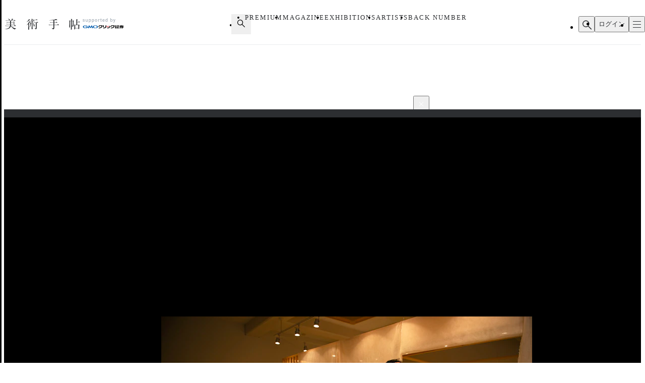

--- FILE ---
content_type: text/html;charset=utf-8
request_url: https://bijutsutecho.com/magazine/news/report/24891/pictures/14
body_size: 36947
content:
<!DOCTYPE html><html  lang="ja"><head><meta charset="utf-8">
<meta name="viewport" content="width=device-width">
<title>「いちはらアート×ミックス2020+」が開幕。ローカル線に揺られアートを巡る｜画像ギャラリー 14 &#x2F; 38｜美術手帖</title>
<link rel="preconnect" href="https://fonts.gstatic.com/" crossorigin="anonymous" data-hid="23dc7e4">
<link rel="preconnect" href="https://fonts.googleapis.com/" data-hid="50e9084">
<meta name="format-detection" content="telephone=no, email=no, address=no">
<link rel="dns-prefetch" href="https://fonts.gstatic.com/" data-hid="7475ad2">
<style>@layer reset, base, component, modifier</style>
<script data-hid="60bf5ec">(function(){
        var h=document.querySelector("head");
        var m=h.querySelector('meta[name="head:count"]');
        if(m){m.setAttribute('content',Number(m.getAttribute('content'))+1);}
        else{m=document.createElement('meta');m.setAttribute('name','head:count');m.setAttribute('content','1');h.append(m);}
        var l=document.createElement('link');l.rel='stylesheet';l.href='https://fonts.googleapis.com/css2?family=Roboto:wght@300;400;500;700;900&family=Noto+Sans+JP:wght@100..900&family=Noto+Serif+JP:wght@200..900&display=swap';h.appendChild(l);
      })();</script>
<script src="https://anymind360.com/js/11906/ats.js"></script>
<script src="https://securepubads.g.doubleclick.net/tag/js/gpt.js"></script>
<meta property="og:site_name" content="美術手帖">
<meta property="og:type" content="article">
<meta name="twitter:card" content="summary_large_image">
<meta name="twitter:site" content="@bijutsutecho_">
<meta name="canonical" content="https://bijutsutecho.com/magazine/news/report/24891/pictures/14">
<meta property="og:title" content="「いちはらアート×ミックス2020+」が開幕。ローカル線に揺られアートを巡る｜画像ギャラリー 14 / 38">
<meta property="og:url" content="https://bijutsutecho.com/magazine/news/report/24891/pictures/14">
<meta property="og:image" content="https://bt.imgix.net/magazine/24891/content/1637724447332_4cfffe28c5baba200aa2a83b54529c07.jpg?v=0&cs=origin&q=90&fm=jpg&fit=crop&crop=faces%2Cedges&w=1200&h=630">
<meta name="description" content="旧里見小学校展示風景より、EAT&ART TARO《おかしのはなし》">
<meta property="og:description" content="旧里見小学校展示風景より、EAT&ART TARO《おかしのはなし》">
<link rel="stylesheet" href="/_nuxt-new/entry.BZz3jZmM.css">
<link rel="stylesheet" href="/_nuxt-new/swiper-vue.C8kddlLw.css">
<link rel="stylesheet" href="/_nuxt-new/_idx_.BosfS4SC.css">
<link rel="stylesheet" href="/_nuxt-new/index.D2NEEKNO.css">
<link rel="stylesheet" href="/_nuxt-new/index.CXzeBL38.css">
<link rel="modulepreload" as="script" crossorigin href="/_nuxt-new/DAosoD-O.js">
<link rel="modulepreload" as="script" crossorigin href="/_nuxt-new/kesmPcpK.js">
<link rel="modulepreload" as="script" crossorigin href="/_nuxt-new/BLcPanG3.js">
<link rel="modulepreload" as="script" crossorigin href="/_nuxt-new/d0ciIwlN.js">
<link rel="modulepreload" as="script" crossorigin href="/_nuxt-new/dCteGZ_k.js">
<link rel="modulepreload" as="script" crossorigin href="/_nuxt-new/Bc8YFZHx.js">
<link rel="modulepreload" as="script" crossorigin href="/_nuxt-new/DvIJif5U.js">
<link rel="modulepreload" as="script" crossorigin href="/_nuxt-new/BgSu1pCF.js">
<link rel="modulepreload" as="script" crossorigin href="/_nuxt-new/B0oP1gQy.js">
<link rel="modulepreload" as="script" crossorigin href="/_nuxt-new/Ceh7ePPv.js">
<link rel="prefetch" as="style" href="/_nuxt-new/flipbook.CaP18H_F.css">
<link rel="prefetch" as="script" crossorigin href="/_nuxt-new/DV9WNpwh.js">
<link rel="prefetch" as="script" crossorigin href="/_nuxt-new/QJD_HdTS.js">
<link rel="prefetch" as="script" crossorigin href="/_nuxt-new/DFntyHsp.js">
<link rel="prefetch" as="script" crossorigin href="/_nuxt-new/ClVw9d64.js">
<script type="module" src="/_nuxt-new/DAosoD-O.js" crossorigin></script></head><body><noscript><link rel="stylesheet" href="https://fonts.googleapis.com/css2?family=Roboto:wght@300;400;500;700;900&family=Noto+Sans+JP:wght@100..900&family=Noto+Serif+JP:wght@200..900&display=swap"></noscript><div id="__nuxt"><!--[--><div class="nuxt-loading-indicator" style="position:fixed;top:0;right:0;left:0;pointer-events:none;width:auto;height:3px;opacity:0;background:#4a90e2;background-size:Infinity% auto;transform:scaleX(0%);transform-origin:left;transition:transform 0.1s, height 0.4s, opacity 0.4s;z-index:999999;" error-color="#f55367"></div><div class="LayoutDefault" data-v-d8eaa32f><div class="container" data-v-d8eaa32f><!--[--><div class="LayoutContainer" data-v-d8eaa32f style="--0381dfdc:16px;--2d6c4851:1120px;" data-v-3ef919d6><!--[--><div class="ad" data-v-d8eaa32f><span data-v-d8eaa32f data-v-af685a72></span><div class="GptAdSlot device-type-1" data-gpt-ad-unit-name="HeaderBanner_PC" data-v-d8eaa32f data-v-8c73bc6b><div class="container" data-v-8c73bc6b><div id="div-gpt-ad-HeaderBanner_PC-0" class="div-gpt-ad" style="min-width:100%;" data-v-8c73bc6b></div></div></div><span data-v-d8eaa32f data-v-af685a72></span><div class="GptAdSlot device-type-2" data-gpt-ad-unit-name="HeaderBanner_SP" data-v-d8eaa32f data-v-8c73bc6b><div class="container" data-v-8c73bc6b><div id="div-gpt-ad-HeaderBanner_SP-0" class="div-gpt-ad" style="min-width:100%;" data-v-8c73bc6b></div></div></div></div><!--]--></div><header class="AppHeader" data-v-d8eaa32f data-v-c527d2c5><div class="AppHeaderContent" data-v-c527d2c5 data-v-958279a4><div class="wrapper" data-v-958279a4><div class="LayoutContainer container" data-v-958279a4 style="--0381dfdc:12px;--2d6c4851:1120px;" data-v-3ef919d6><!--[--><div class="AppHeaderContentBrand" data-v-958279a4 data-v-e71c9755><p class="bt" data-v-e71c9755><a href="/" data-v-e71c9755><svg class="logo" aria-label="美術手帖" data-v-e71c9755><title>美術手帖</title><!----><use href="/_nuxt-new/logo.BUGJGkC9.svg#bt"></use></svg></a></p><p class="supporter" data-v-e71c9755><span class="supported-by" data-v-e71c9755><svg class="logo" aria-label="supported by" data-v-e71c9755><title>supported by</title><!----><use href="/_nuxt-new/logo.BUGJGkC9.svg#supported-by"></use></svg></span><span class="click-sec-logo" data-v-e71c9755><a href="https://www.click-sec.com/" rel="noopener noreferrer" target="_blank" data-v-e71c9755><svg viewBox="0 0 108 19" aria-label="GMOクリック証券" data-v-e71c9755><title data-v-e71c9755>GMOクリック証券</title><rect class="d" width="108" height="19" data-v-e71c9755></rect><path class="h" d="M63.52,8.83h.52s.04.02.04.04v1.08s-.02.04-.04.04h-1.46s-.04-.02-.04-.04l-.29-2.91s0-.02,0-.03c0,0,.02-.01.03-.01h1.74s.04.02.04.04v.38s0,.03-.02.04l-.65.26s-.06.05-.06.09l.09.94s.04.07.08.07Z" data-v-e71c9755></path><path class="h" d="M66.69,7s.02,0,.03.01c0,0,.01.02.01.03,0,2.87-.51,2.89-1.6,2.95,0,0-.02,0-.02,0-.01,0-.02,0-.03-.01,0,0-.01-.02-.01-.03v-2.91s.02-.04.04-.04h1.58Z" data-v-e71c9755></path><path d="M44.7,5.34h7.23s.04.02.04.04v.72c.01,2.22-.76,3.93-2.28,5.08-1.49,1.13-3.71,1.73-6.59,1.79h0s-.02,0-.03-.01c0,0-.01-.02-.01-.03v-1.51s.02-.04.04-.04c4.37-.17,6.62-1.59,6.89-4.34v-.04s-4.22,0-4.22,0v.02c-.61,1.14-1.94,1.97-3.55,2.22,0,0,0,0,0,0,0,0-.02,0-.03,0,0,0-.01-.02-.01-.03v-1.65s.01-.03.03-.04c.9-.21,2.03-1.01,2.45-2.16,0-.02.02-.03.04-.03Z" data-v-e71c9755></path><path d="M73.57,5.34h7.23s.04.02.04.04v.72c.01,2.22-.76,3.93-2.28,5.08-1.49,1.13-3.71,1.73-6.59,1.79h0s-.02,0-.03-.01c0,0-.01-.02-.01-.03v-1.51s.02-.04.04-.04c4.37-.17,6.62-1.59,6.89-4.34v-.04s-4.22,0-4.22,0v.02c-.61,1.14-1.94,1.97-3.55,2.22h0s0,0,0,0c0,0-.02,0-.03,0,0,0-.01-.02-.01-.03v-1.65s.01-.03.03-.04c.9-.21,2.03-1.01,2.45-2.16,0-.02.02-.03.04-.03Z" data-v-e71c9755></path><path d="M91.79,6.33s-.02.04-.04.04h-1.79v1.87h1.57s.04.02.04.04v1.1s-.02.04-.04.04h-1.57v2.48h1.79s.04.02.04.04v1s-.02.04-.04.04h-6.06s-.02,0-.03-.01c0,0-.01-.02-.01-.03v-1s.02-.04.04-.04h.53v-4.35s.02-.04.04-.04h1.3s.04.02.04.04v4.35h.81v-5.53h-2.51s-.04-.02-.04-.04v-.95s.02-.04.04-.04h5.85s.04.02.04.04v.95Z" data-v-e71c9755></path><path class="f" d="M102.41,7.63v.92s-.02.04-.04.04h-2.44l.32.19c.66.39,1.51.73,2.13.84.02,0,.03.02.03.04v1.05s0,.02-.01.03c0,0-.02,0-.03,0h0s0,0,0,0c-.07,0-.15-.02-.23-.02h0s0,0,0,0c-.24-.02-.48-.05-.7-.1l-.24-.05v.12c-.16,1.9-.58,2.29-2.5,2.29h-1.07s-.02,0-.03-.01c0,0-.01-.02-.01-.03v-1.05s.02-.04.04-.04h.75c.82,0,.88-.14,1.09-1.27l.02-.12h-1.76l-.03.07c-.58,1.61-2.16,2.41-4.85,2.44h0s-.02,0-.03-.01c0,0-.01-.02-.01-.03v-1s.02-.04.04-.04c1.54-.05,2.69-.52,3.16-1.28l.09-.15h-1.72s-.04-.02-.04-.04v-.13l-.16.05c-.57.18-.8.24-1.67.44,0,0,0,0,0,0,0,0-.02,0-.02,0,0,0-.01-.02-.01-.03v-1.09s.01-.03.03-.04c.94-.23,1.35-.4,2.16-.84l.35-.19h-2.5s-.04-.02-.04-.04v-.92s.02-.04.04-.04h3.24l.4-.57h-3.16s-.04-.02-.04-.04v-.87s.02-.04.04-.04h1l-.1-.15c-.16-.25-.23-.36-.31-.53,0-.01,0-.03,0-.04,0-.01.02-.02.03-.02h1.71s.03,0,.03.02c.11.24.16.33.35.66l.03.06h.7l.02-.08c.09-.31.12-.43.15-.63,0-.02.02-.03.04-.03h1.75s.02,0,.03.01c0,0,.01.02,0,.03-.04.18-.08.3-.17.56l-.05.13h1.02l.04-.05c.23-.31.31-.41.48-.68,0-.01.02-.02.03-.02h1.63s.03,0,.03.02c0,.01,0,.03,0,.04-.1.18-.16.28-.31.53l-.09.15h.96s.04.02.04.04v.87s-.02.04-.04.04h-4.07l-.3.57h4.74s.04.02.04.04ZM97.97,8.59h-.96l-.03.03c-.32.28-.38.32-.75.6l-.24.18h2.91l-.21-.18c-.21-.18-.3-.26-.43-.37l-.29-.26Z" data-v-e71c9755></path><path class="f" d="M84.95,10.49h-2.91s-.04.02-.04.04v2.41s0,.02.01.03c0,0,.02.01.03.01h2.91s.04-.02.04-.04v-2.41s-.02-.04-.04-.04ZM83.05,12.17h.9v-.89h-.9v.89Z" data-v-e71c9755></path><path d="M82.04,10.15s-.04-.02-.04-.04v-.75s.02-.04.04-.04h2.91s.04.02.04.04v.75s-.02.04-.04.04h-2.91Z" data-v-e71c9755></path><path d="M82.04,8.83h2.91s.04-.02.04-.04v-.75s-.02-.04-.04-.04h-2.91s-.04.02-.04.04v.75s.02.04.04.04Z" data-v-e71c9755></path><path d="M81.87,6.67h3.41s.04.02.04.04v.76s-.02.04-.04.04h-3.41s-.04-.02-.04-.04v-.76s.02-.04.04-.04Z" data-v-e71c9755></path><path d="M82.04,6.17h2.91s.04-.02.04-.04v-.76s-.02-.04-.04-.04h-2.91s-.04.02-.04.04v.76s.02.04.04.04Z" data-v-e71c9755></path><path d="M70.21,7.01s-.02-.01-.03-.01h-1.77s-.04.02-.04.04c-.15,3.36-.64,4.17-5.08,4.34-.02,0-.04.02-.04.04v1.51s0,.02.01.03c0,0,.02.01.03.01,5.03-.02,6.85-1.57,6.93-5.93,0-.01,0-.02-.01-.03Z" data-v-e71c9755></path><path d="M59.29,5.34h1.93s.04.02.04.04v2.44c0,3.7-1.79,5-7.09,5.15h0s-.02,0-.03-.01c0,0-.01-.02-.01-.03v-1.59s.02-.04.04-.04c3.77-.22,5.09-.57,5.09-3.6v-2.33s.02-.04.04-.04Z" data-v-e71c9755></path><path d="M55.12,9.78v-4.4s-.02-.04-.04-.04h-1.91s-.04.02-.04.04v4.4s.02.04.04.04h1.91s.04-.02.04-.04Z" data-v-e71c9755></path><path class="g" d="M17.58,8.73s0,0,0,0c.03.14.04.28.04.42,0,2.02-2.75,3.65-6.14,3.65s-6.14-1.63-6.14-3.65,2.75-3.65,6.14-3.65c2.3,0,4.3.75,5.35,1.86,0,0,0,0,0,0,0,0,.01.02.01.03,0,.02-.02.04-.04.04h-2.47s-.02,0-.02,0c0,0,0,0,0,0-.68-.56-1.69-.91-2.81-.91-2.06,0-3.73,1.18-3.73,2.63s1.67,2.63,3.73,2.63c1.72,0,3.17-.82,3.6-1.94h-3.6c-.32,0-.58-.26-.58-.57s.26-.57.58-.57h6.05s.04.02.04.04Z" data-v-e71c9755></path><path class="g" d="M23.84,12.16s.06-.02.07-.04l2.02-3.29,1.1,3.77s.03.04.06.04h2.12s.04-.02.03-.04l-2.24-7.05s-.03-.04-.06-.04h-.8s-.06.02-.07.04l-2.73,4.21-2.73-4.21s-.04-.04-.07-.04h-.8s-.05.02-.06.04l-2.24,7.05s0,.04.03.04h2.12s.05-.02.06-.04l1.1-3.77,2.02,3.29s.04.04.07.04h.98Z" data-v-e71c9755></path><path class="e" d="M35.04,5.51c-3.39,0-6.14,1.63-6.14,3.65s2.75,3.65,6.14,3.65,6.14-1.63,6.14-3.65-2.75-3.65-6.14-3.65ZM35.04,11.79c-2.06,0-3.73-1.18-3.73-2.63s1.67-2.63,3.73-2.63,3.73,1.18,3.73,2.63-1.67,2.63-3.73,2.63Z" data-v-e71c9755></path></svg></a></span></p></div><div class="AppHeaderContentNav" is-search-box-visible="false" data-v-958279a4 data-v-3bbe1fa2><nav style="" class="nav" data-v-3bbe1fa2><ul class="items" data-v-3bbe1fa2><li class="item item-search" data-v-3bbe1fa2><button type="button" aria-controls="HEADER_SEARCH_BOX" aria-expanded="false" data-v-3bbe1fa2><svg class="icon" aria-label="検索フォームを開く" data-v-3bbe1fa2><title>検索フォームを開く</title><!----><use href="/_nuxt-new/icon.DuOtmvjf.svg#search"></use></svg></button></li><li class="item item-premium" data-v-3bbe1fa2><a href="/btpremium" data-v-3bbe1fa2> PREMIUM </a></li><li class="item item-magazine" data-v-3bbe1fa2><a href="/magazine" class="router-link-active" data-v-3bbe1fa2> MAGAZINE </a><ul style="display:none;" class="children-items" data-v-3bbe1fa2><li data-v-3bbe1fa2><a href="/magazine/news" class="" data-v-3bbe1fa2> ニュース </a></li><li data-v-3bbe1fa2><a href="/magazine/insight" class="" data-v-3bbe1fa2> インサイト </a></li><li data-v-3bbe1fa2><a href="/magazine/review" class="" data-v-3bbe1fa2> レビュー </a></li><li data-v-3bbe1fa2><a href="/magazine/interview" class="" data-v-3bbe1fa2> インタビュー </a></li><li data-v-3bbe1fa2><a href="/magazine/series" class="" data-v-3bbe1fa2> シリーズ </a></li><li data-v-3bbe1fa2><a href="/magazine/series/s31" class="" data-v-3bbe1fa2> 雑誌アーカイブ </a></li><li data-v-3bbe1fa2><a href="/magazine/special" class="" data-v-3bbe1fa2> スペシャル </a></li></ul></li><li class="item item-exhibitions" data-v-3bbe1fa2><a href="/exhibitions" data-v-3bbe1fa2> EXHIBITIONS </a><ul style="display:none;" class="children-items" data-v-3bbe1fa2><li data-v-3bbe1fa2><a href="/exhibitions" data-v-3bbe1fa2> 一覧から探す </a></li><li data-v-3bbe1fa2><a href="/exhibitions/artmap" data-v-3bbe1fa2> MAPから探す </a></li><li data-v-3bbe1fa2><a href="/exhibitions/areas" data-v-3bbe1fa2> エリアから探す </a></li></ul></li><li class="item item-artists" data-v-3bbe1fa2><a href="/artists" data-v-3bbe1fa2> ARTISTS </a></li><li class="item item-backnumber" data-v-3bbe1fa2><a href="/backnumber" class="" data-v-3bbe1fa2> BACK NUMBER </a></li></ul><div class="paddles" data-v-3bbe1fa2><button style="display:none;" type="button" class="paddle paddle-left" aria-hidden="true" data-v-3bbe1fa2><svg class="icon" data-v-3bbe1fa2><!----><!----><use href="/_nuxt-new/icon.DuOtmvjf.svg#arrow-w-left"></use></svg></button><button style="" type="button" class="paddle paddle-right" aria-hidden="true" data-v-3bbe1fa2><svg class="icon" data-v-3bbe1fa2><!----><!----><use href="/_nuxt-new/icon.DuOtmvjf.svg#arrow-w-right"></use></svg></button></div></nav></div><ul class="AppHeaderContentButton" is-search-box-visible="false" data-v-958279a4 data-v-779b4458><!----><li class="search" data-v-779b4458><button type="button" class="button button-search" aria-controls="HEADER_SEARCH_BOX" aria-expanded="false" data-v-779b4458><svg class="icon" aria-label="検索フォームを開く" data-v-779b4458><title>検索フォームを開く</title><!----><use href="/_nuxt-new/icon.DuOtmvjf.svg#search"></use></svg></button><div style="display:none;" id="HEADER_SEARCH_BOX" class="AppHeaderContentSearchBox" is-visible="false" data-n-ids="{&quot;nDFdeLY93Jk-0&quot;:&quot;nDFdeLY93Jk-0&quot;}" data-v-779b4458 data-v-b063c819><form class="form" data-v-b063c819><div class="inputs" data-v-b063c819><label for="nDFdeLY93Jk-0" class="visually-hidden" data-v-b063c819> 検索 </label><input id="nDFdeLY93Jk-0" value="" type="search" class="input" placeholder="Search" data-v-b063c819><button style="display:none;" type="button" class="clear" title="入力内容をクリア" aria-label="入力内容をクリア" data-v-b063c819></button></div><button type="submit" class="submit" data-v-b063c819><svg class="icon" aria-label="検索" data-v-b063c819><title>検索</title><!----><use href="/_nuxt-new/icon.DuOtmvjf.svg#search"></use></svg></button></form></div></li><li data-v-779b4458><button type="button" class="button button-login" data-v-779b4458> ログイン </button></li><li data-v-779b4458><button type="button" class="button button-hamburger" title="メニュー" aria-controls="HEADER_MENU" aria-expanded="false" data-v-779b4458><span data-v-779b4458><span data-v-779b4458></span><span data-v-779b4458></span><span data-v-779b4458></span></span></button></li></ul><!--]--></div></div></div><dialog id="HEADER_MENU" class="AppHeaderMenu" autofocus aria-label="メニュー" data-v-c527d2c5 data-v-950ecdea><div class="container" data-v-950ecdea><div class="AppHeaderMenuSearch" data-n-ids="{&quot;ntrrjyRH8eb-0&quot;:&quot;ntrrjyRH8eb-1&quot;}" data-v-950ecdea data-v-89c5c563><form class="form" data-v-89c5c563><svg class="icon" data-v-89c5c563><!----><!----><use href="/_nuxt-new/icon.DuOtmvjf.svg#search"></use></svg><label for="ntrrjyRH8eb-1" class="visually-hidden" data-v-89c5c563> 検索 </label><input id="ntrrjyRH8eb-1" value="" type="search" class="input" placeholder="Search" data-v-89c5c563><button style="display:none;" type="button" class="clear" title="入力内容をクリア" aria-label="入力内容をクリア" data-v-89c5c563></button></form></div><nav class="nav" data-v-950ecdea><section class="AppHeaderMenuNavMain" data-v-950ecdea data-v-39ebeb19><h2 class="visually-hidden" data-v-39ebeb19> メインコンテンツ </h2><ul class="items" data-v-39ebeb19><li class="item" data-v-39ebeb19><a href="/" data-v-39ebeb19> HOME </a></li><li class="item" data-v-39ebeb19><a href="/btpremium" data-v-39ebeb19> PREMIUM </a></li><li class="item" data-v-39ebeb19><a href="/magazine" class="router-link-active" data-v-39ebeb19> MAGAZINE </a><ul class="children children-magazine" data-v-39ebeb19><li data-v-39ebeb19><a href="/magazine/news" class="" data-v-39ebeb19> ニュース </a></li><li data-v-39ebeb19><a href="/magazine/insight" class="" data-v-39ebeb19> インサイト </a></li><li data-v-39ebeb19><a href="/magazine/review" class="" data-v-39ebeb19> レビュー </a></li><li data-v-39ebeb19><a href="/magazine/interview" class="" data-v-39ebeb19> インタビュー </a></li><li data-v-39ebeb19><a href="/magazine/series" class="" data-v-39ebeb19> シリーズ </a></li><li data-v-39ebeb19><a href="/magazine/series/s31" class="" data-v-39ebeb19> 雑誌アーカイブ </a></li><li data-v-39ebeb19><a href="/magazine/special" class="" data-v-39ebeb19> スペシャル </a></li></ul></li><li class="item" data-v-39ebeb19><a href="/exhibitions" data-v-39ebeb19> EXHIBITIONS </a><ul class="children children-exhibitions" data-v-39ebeb19><li data-v-39ebeb19><a href="/exhibitions" data-v-39ebeb19> 一覧から探す </a></li><li data-v-39ebeb19><a href="/exhibitions/artmap" data-v-39ebeb19> MAPから探す </a></li><li data-v-39ebeb19><a href="/exhibitions/areas" data-v-39ebeb19> エリア一覧から探す </a></li></ul></li><li class="item" data-v-39ebeb19><a href="/artists" data-v-39ebeb19> ARTISTS </a></li><li class="item" data-v-39ebeb19><a href="/museums-galleries" data-v-39ebeb19> MUSEUMS / GALLERIES </a></li><li class="item" data-v-39ebeb19><a href="/backnumber" class="" data-v-39ebeb19> BACK NUMBER </a></li><li class="item" data-v-39ebeb19><a href="/artwiki" data-v-39ebeb19> ART WIKI<sup data-v-39ebeb19>®</sup></a></li><li class="item" data-v-39ebeb19><a href="https://oil.bijutsutecho.com/" rel="noopener noreferrer" target="_blank" data-v-39ebeb19> OIL<svg class="icon" data-v-39ebeb19><!----><!----><use href="/_nuxt-new/icon.DuOtmvjf.svg#blank"></use></svg></a></li><li class="item" data-v-39ebeb19><a href="https://artdesignjobs.bijutsu.press/" rel="noopener noreferrer" target="_blank" data-v-39ebeb19> JOB by 美術手帖<svg class="icon" data-v-39ebeb19><!----><!----><use href="/_nuxt-new/icon.DuOtmvjf.svg#blank"></use></svg></a></li></ul></section><section class="AppHeaderSocial" data-v-950ecdea data-v-3a7eed43><h2 class="heading" data-v-3a7eed43> OFFICIAL SNS </h2><ul class="PartSocialLinks PartSocialLinks--theme-dark" data-v-3a7eed43 data-v-5476cd40><li data-v-5476cd40><a href="https://www.facebook.com/bijutsutecho" rel="noopener noreferrer" target="_blank" title="Facebook" aria-label="Facebook" data-v-5476cd40><svg xmlns="http://www.w3.org/2000/svg" xmlns:xlink="http://www.w3.org/1999/xlink" aria-hidden="true" role="img" class="icon" data-v-5476cd40 style="" width="1em" height="1em" viewBox="0 0 24 24" data-v-e8d572f6><path fill="currentColor" d="M9.101 23.691v-7.98H6.627v-3.667h2.474v-1.58c0-4.085 1.848-5.978 5.858-5.978c.401 0 .955.042 1.468.103a9 9 0 0 1 1.141.195v3.325a9 9 0 0 0-.653-.036a27 27 0 0 0-.733-.009c-.707 0-1.259.096-1.675.309a1.7 1.7 0 0 0-.679.622c-.258.42-.374.995-.374 1.752v1.297h3.919l-.386 2.103l-.287 1.564h-3.246v8.245C19.396 23.238 24 18.179 24 12.044c0-6.627-5.373-12-12-12s-12 5.373-12 12c0 5.628 3.874 10.35 9.101 11.647"/></svg></a></li><li data-v-5476cd40><a href="https://x.com/bijutsutecho_" rel="noopener noreferrer" target="_blank" title="X(Twitter)" aria-label="X(Twitter)" data-v-5476cd40><svg xmlns="http://www.w3.org/2000/svg" xmlns:xlink="http://www.w3.org/1999/xlink" aria-hidden="true" role="img" class="icon" data-v-5476cd40 style="" width="1em" height="1em" viewBox="0 0 24 24" data-v-e8d572f6><path fill="currentColor" d="M14.234 10.162L22.977 0h-2.072l-7.591 8.824L7.251 0H.258l9.168 13.343L.258 24H2.33l8.016-9.318L16.749 24h6.993zm-2.837 3.299l-.929-1.329L3.076 1.56h3.182l5.965 8.532l.929 1.329l7.754 11.09h-3.182z"/></svg></a></li><li data-v-5476cd40><a href="https://www.instagram.com/bijutsutecho_com/" rel="noopener noreferrer" target="_blank" title="Instagram" aria-label="Instagram" data-v-5476cd40><svg xmlns="http://www.w3.org/2000/svg" xmlns:xlink="http://www.w3.org/1999/xlink" aria-hidden="true" role="img" class="icon" data-v-5476cd40 style="" width="1em" height="1em" viewBox="0 0 24 24" data-v-e8d572f6><path fill="currentColor" d="M7.03.084c-1.277.06-2.149.264-2.91.563a5.9 5.9 0 0 0-2.124 1.388a5.9 5.9 0 0 0-1.38 2.127C.321 4.926.12 5.8.064 7.076s-.069 1.688-.063 4.947s.021 3.667.083 4.947c.061 1.277.264 2.149.563 2.911c.308.789.72 1.457 1.388 2.123a5.9 5.9 0 0 0 2.129 1.38c.763.295 1.636.496 2.913.552c1.278.056 1.689.069 4.947.063s3.668-.021 4.947-.082c1.28-.06 2.147-.265 2.91-.563a5.9 5.9 0 0 0 2.123-1.388a5.9 5.9 0 0 0 1.38-2.129c.295-.763.496-1.636.551-2.912c.056-1.28.07-1.69.063-4.948c-.006-3.258-.02-3.667-.081-4.947c-.06-1.28-.264-2.148-.564-2.911a5.9 5.9 0 0 0-1.387-2.123a5.9 5.9 0 0 0-2.128-1.38c-.764-.294-1.636-.496-2.914-.55C15.647.009 15.236-.006 11.977 0S8.31.021 7.03.084m.14 21.693c-1.17-.05-1.805-.245-2.228-.408a3.7 3.7 0 0 1-1.382-.895a3.7 3.7 0 0 1-.9-1.378c-.165-.423-.363-1.058-.417-2.228c-.06-1.264-.072-1.644-.08-4.848c-.006-3.204.006-3.583.061-4.848c.05-1.169.246-1.805.408-2.228c.216-.561.477-.96.895-1.382a3.7 3.7 0 0 1 1.379-.9c.423-.165 1.057-.361 2.227-.417c1.265-.06 1.644-.072 4.848-.08c3.203-.006 3.583.006 4.85.062c1.168.05 1.804.244 2.227.408c.56.216.96.475 1.382.895s.681.817.9 1.378c.165.422.362 1.056.417 2.227c.06 1.265.074 1.645.08 4.848c.005 3.203-.006 3.583-.061 4.848c-.051 1.17-.245 1.805-.408 2.23c-.216.56-.477.96-.896 1.38a3.7 3.7 0 0 1-1.378.9c-.422.165-1.058.362-2.226.418c-1.266.06-1.645.072-4.85.079s-3.582-.006-4.848-.06m9.783-16.192a1.44 1.44 0 1 0 1.437-1.442a1.44 1.44 0 0 0-1.437 1.442M5.839 12.012a6.161 6.161 0 1 0 12.323-.024a6.162 6.162 0 0 0-12.323.024M8 12.008A4 4 0 1 1 12.008 16A4 4 0 0 1 8 12.008"/></svg></a></li></ul></section><section class="AppHeaderMenuNavSub" data-v-950ecdea data-v-1ddd3e4f><h2 class="visually-hidden" data-v-1ddd3e4f> サブコンテンツ </h2><ul class="items" data-v-1ddd3e4f><li data-v-1ddd3e4f><a href="/about" data-v-1ddd3e4f> 美術手帖について </a></li><li data-v-1ddd3e4f><a href="/staff" data-v-1ddd3e4f> スタッフ募集 </a></li><li data-v-1ddd3e4f><a href="/information" data-v-1ddd3e4f> 運営からのお知らせ </a></li><li data-v-1ddd3e4f><a href="/terms" data-v-1ddd3e4f> 利用規約 </a></li><li data-v-1ddd3e4f><a href="/faq" data-v-1ddd3e4f> よくある質問 </a></li><li data-v-1ddd3e4f><a href="https://www.ccc.co.jp/customer_management/privacy/" rel="noopener noreferrer" target="_blank" data-v-1ddd3e4f> 個人情報保護方針 </a></li><li data-v-1ddd3e4f><a href="/mediaguide" data-v-1ddd3e4f> 広告掲載について </a></li><li data-v-1ddd3e4f><a href="https://bijutsutecho.com/lp/BTID1903/index.html" rel="noopener noreferrer" target="_blank" data-v-1ddd3e4f> 美術手帖ID会員とは </a></li><li data-v-1ddd3e4f><a href="/contact" data-v-1ddd3e4f> お問い合わせ </a></li><li data-v-1ddd3e4f><a href="/company" data-v-1ddd3e4f> 運営会社 </a></li></ul></section></nav></div></dialog></header><div class="PartBreadcrumb" data-v-d8eaa32f data-v-990bba8a><div class="LayoutContainer" data-v-990bba8a style="--0381dfdc:16px;--2d6c4851:1120px;" data-v-3ef919d6><!--[--><ul data-v-990bba8a><!--[--><li data-v-990bba8a><a href="/" data-v-990bba8a>HOME</a><svg class="icon" data-v-990bba8a><!----><!----><use href="/_nuxt-new/icon.DuOtmvjf.svg#arrow-right"></use></svg></li><li data-v-990bba8a><a href="/magazine" data-v-990bba8a>MAGAZINE</a><svg class="icon" data-v-990bba8a><!----><!----><use href="/_nuxt-new/icon.DuOtmvjf.svg#arrow-right"></use></svg></li><li data-v-990bba8a><a href="/magazine/news" data-v-990bba8a>NEWS</a><svg class="icon" data-v-990bba8a><!----><!----><use href="/_nuxt-new/icon.DuOtmvjf.svg#arrow-right"></use></svg></li><li data-v-990bba8a><a href="/magazine/news/report" data-v-990bba8a>REPORT</a><svg class="icon" data-v-990bba8a><!----><!----><use href="/_nuxt-new/icon.DuOtmvjf.svg#arrow-right"></use></svg></li><li data-v-990bba8a><a href="/magazine/news/report/24891" data-v-990bba8a>「いちはらアート×ミックス2020+」が開幕。ローカル線に揺られ…</a><svg class="icon" data-v-990bba8a><!----><!----><use href="/_nuxt-new/icon.DuOtmvjf.svg#arrow-right"></use></svg></li><li data-v-990bba8a><span data-v-990bba8a>画像ギャラリー</span><svg class="icon" data-v-990bba8a><!----><!----><use href="/_nuxt-new/icon.DuOtmvjf.svg#arrow-right"></use></svg></li><!--]--></ul><!--]--></div></div><!--]--><main data-v-d8eaa32f><!--[--><div class="MagazinePagePicture" data-v-24cf0c34><div class="LayoutContainer" data-v-24cf0c34 style="--0381dfdc:16px;--2d6c4851:1120px;" data-v-3ef919d6><!--[--><article class="article" data-v-24cf0c34><div class="main" data-v-24cf0c34><div class="meta" data-v-24cf0c34><!----><p class="category" data-v-24cf0c34><a href="/magazine/news" class="category-main" data-v-24cf0c34>NEWS</a><!--[--> / <a href="/magazine/news/report" class="" data-v-24cf0c34>REPORT</a><!--]--><span data-v-24cf0c34> - <time class="pubdate" datetime="2021-11-25" data-v-24cf0c34>2021.11.25</time></span></p></div><h1 class="title" data-v-24cf0c34>「いちはらアート×ミックス2020+」が開幕。ローカル線に揺られアートを巡る</h1><div class="slider" data-v-24cf0c34><div class="MagazinePagePictureSlider" data-v-24cf0c34 data-v-fb68466f><div class="swiper main" data-v-fb68466f><!--[--><!--]--><div class="swiper-wrapper"><!--[--><!--]--><!--[--><div class="swiper-slide" data-swiper-slide-index="0" data-v-fb68466f><!--[--><figure data-v-fb68466f><div class="image" data-v-fb68466f><img onerror="this.setAttribute(&#39;data-error&#39;, 1)" width="736" alt loading="lazy" data-nuxt-img srcset="https://bt.imgix.net/magazine/24891/main/1637724027958_b1df5e006e756dc5e3858d248af231c8.jpg?v=5&amp;auto=format,compress&amp;cs=origin&amp;q=90&amp;w=736 1x, https://bt.imgix.net/magazine/24891/main/1637724027958_b1df5e006e756dc5e3858d248af231c8.jpg?v=5&amp;auto=format,compress&amp;cs=origin&amp;q=90&amp;w=1472 2x" data-v-fb68466f src="https://bt.imgix.net/magazine/24891/main/1637724027958_b1df5e006e756dc5e3858d248af231c8.jpg?v=5&amp;auto=format,compress&amp;cs=origin&amp;q=90&amp;w=736"><div class="swiper-lazy-preloader swiper-lazy-preloader-white" data-v-fb68466f></div></div><figcaption data-v-fb68466f>上総村上駅展示風景より、レオニート・チシコフ《7つの月を探す旅「第二の駅 村上氏の最後の飛行　あるいは月行きの列車を待ちながら」》</figcaption></figure><!--]--><!----></div><div class="swiper-slide" data-swiper-slide-index="1" data-v-fb68466f><!--[--><figure data-v-fb68466f><div class="image" data-v-fb68466f><img onerror="this.setAttribute(&#39;data-error&#39;, 1)" width="736" alt loading="lazy" data-nuxt-img srcset="https://bt.imgix.net/magazine/24891/content/1637724096963_049acd12e9c940b61e07fb94bb0bd06f.jpg?v=0&amp;auto=format,compress&amp;cs=origin&amp;q=90&amp;w=736 1x, https://bt.imgix.net/magazine/24891/content/1637724096963_049acd12e9c940b61e07fb94bb0bd06f.jpg?v=0&amp;auto=format,compress&amp;cs=origin&amp;q=90&amp;w=1472 2x" data-v-fb68466f src="https://bt.imgix.net/magazine/24891/content/1637724096963_049acd12e9c940b61e07fb94bb0bd06f.jpg?v=0&amp;auto=format,compress&amp;cs=origin&amp;q=90&amp;w=736"><div class="swiper-lazy-preloader swiper-lazy-preloader-white" data-v-fb68466f></div></div><figcaption data-v-fb68466f>いちはらアート×ミックス実行委員会会長を務める市原市長の小出譲治（前列中央右）、総合ディレクターの北川フラム（同左）と出品作家たち</figcaption></figure><!--]--><!----></div><div class="swiper-slide" data-swiper-slide-index="2" data-v-fb68466f><!--[--><figure data-v-fb68466f><div class="image" data-v-fb68466f><img onerror="this.setAttribute(&#39;data-error&#39;, 1)" width="736" alt loading="lazy" data-nuxt-img srcset="https://bt.imgix.net/magazine/24891/content/1637724105935_1dc7b6b799b133ea21e7fe28dd29a4f6.jpg?v=0&amp;auto=format,compress&amp;cs=origin&amp;q=90&amp;w=736 1x, https://bt.imgix.net/magazine/24891/content/1637724105935_1dc7b6b799b133ea21e7fe28dd29a4f6.jpg?v=0&amp;auto=format,compress&amp;cs=origin&amp;q=90&amp;w=1472 2x" data-v-fb68466f src="https://bt.imgix.net/magazine/24891/content/1637724105935_1dc7b6b799b133ea21e7fe28dd29a4f6.jpg?v=0&amp;auto=format,compress&amp;cs=origin&amp;q=90&amp;w=736"><div class="swiper-lazy-preloader swiper-lazy-preloader-white" data-v-fb68466f></div></div><figcaption data-v-fb68466f>小湊鉄道も「いちはらアート×ミックス2020+」仕様にラッピング</figcaption></figure><!--]--><!----></div><div class="swiper-slide" data-swiper-slide-index="3" data-v-fb68466f><!--[--><figure data-v-fb68466f><div class="image" data-v-fb68466f><img onerror="this.setAttribute(&#39;data-error&#39;, 1)" width="736" alt loading="lazy" data-nuxt-img srcset="https://bt.imgix.net/magazine/24891/content/1637724138264_183ed4f1477690ec51e1948bc32fdd1e.jpg?v=0&amp;auto=format,compress&amp;cs=origin&amp;q=90&amp;w=736 1x, https://bt.imgix.net/magazine/24891/content/1637724138264_183ed4f1477690ec51e1948bc32fdd1e.jpg?v=0&amp;auto=format,compress&amp;cs=origin&amp;q=90&amp;w=1472 2x" data-v-fb68466f src="https://bt.imgix.net/magazine/24891/content/1637724138264_183ed4f1477690ec51e1948bc32fdd1e.jpg?v=0&amp;auto=format,compress&amp;cs=origin&amp;q=90&amp;w=736"><div class="swiper-lazy-preloader swiper-lazy-preloader-white" data-v-fb68466f></div></div><figcaption data-v-fb68466f>上総三又駅展示風景より、レオニート・チシコフ《7つの月を探す旅「第二の駅 村上氏の最後の飛行　あるいは月行きの列車を待ちながら」》</figcaption></figure><!--]--><!----></div><div class="swiper-slide" data-swiper-slide-index="4" data-v-fb68466f><!--[--><figure data-v-fb68466f><div class="image" data-v-fb68466f><img onerror="this.setAttribute(&#39;data-error&#39;, 1)" width="736" alt loading="lazy" data-nuxt-img srcset="https://bt.imgix.net/magazine/24891/content/1637724171853_8a8f2c343dd725ccfb9b37e0a8c25bde.jpg?v=0&amp;auto=format,compress&amp;cs=origin&amp;q=90&amp;w=736 1x, https://bt.imgix.net/magazine/24891/content/1637724171853_8a8f2c343dd725ccfb9b37e0a8c25bde.jpg?v=0&amp;auto=format,compress&amp;cs=origin&amp;q=90&amp;w=1472 2x" data-v-fb68466f src="https://bt.imgix.net/magazine/24891/content/1637724171853_8a8f2c343dd725ccfb9b37e0a8c25bde.jpg?v=0&amp;auto=format,compress&amp;cs=origin&amp;q=90&amp;w=736"><div class="swiper-lazy-preloader swiper-lazy-preloader-white" data-v-fb68466f></div></div><figcaption data-v-fb68466f>牛久商店街展示風景より、柳建太郎《KINETIC PLAY》</figcaption></figure><!--]--><!----></div><div class="swiper-slide" data-swiper-slide-index="5" data-v-fb68466f><!--[--><figure data-v-fb68466f><div class="image" data-v-fb68466f><img onerror="this.setAttribute(&#39;data-error&#39;, 1)" width="736" alt loading="lazy" data-nuxt-img srcset="https://bt.imgix.net/magazine/24891/content/1637724190907_2b0fac72fc6e6a8a057d3285b318555f.jpg?v=0&amp;auto=format,compress&amp;cs=origin&amp;q=90&amp;w=736 1x, https://bt.imgix.net/magazine/24891/content/1637724190907_2b0fac72fc6e6a8a057d3285b318555f.jpg?v=0&amp;auto=format,compress&amp;cs=origin&amp;q=90&amp;w=1472 2x" data-v-fb68466f src="https://bt.imgix.net/magazine/24891/content/1637724190907_2b0fac72fc6e6a8a057d3285b318555f.jpg?v=0&amp;auto=format,compress&amp;cs=origin&amp;q=90&amp;w=736"><div class="swiper-lazy-preloader swiper-lazy-preloader-white" data-v-fb68466f></div></div><figcaption data-v-fb68466f>牛久商店街展示風景より、柳建太郎《KINETIC PLAY》</figcaption></figure><!--]--><!----></div><div class="swiper-slide" data-swiper-slide-index="6" data-v-fb68466f><!--[--><figure data-v-fb68466f><div class="image" data-v-fb68466f><img onerror="this.setAttribute(&#39;data-error&#39;, 1)" width="736" alt loading="lazy" data-nuxt-img srcset="https://bt.imgix.net/magazine/24891/content/1637724227931_273605710d7ad2a004bb33b65f73c13a.jpg?v=0&amp;auto=format,compress&amp;cs=origin&amp;q=90&amp;w=736 1x, https://bt.imgix.net/magazine/24891/content/1637724227931_273605710d7ad2a004bb33b65f73c13a.jpg?v=0&amp;auto=format,compress&amp;cs=origin&amp;q=90&amp;w=1472 2x" data-v-fb68466f src="https://bt.imgix.net/magazine/24891/content/1637724227931_273605710d7ad2a004bb33b65f73c13a.jpg?v=0&amp;auto=format,compress&amp;cs=origin&amp;q=90&amp;w=736"><div class="swiper-lazy-preloader swiper-lazy-preloader-white" data-v-fb68466f></div></div><figcaption data-v-fb68466f>牛久商店街展示風景より、マー・リャン《移動写真館》</figcaption></figure><!--]--><!----></div><div class="swiper-slide" data-swiper-slide-index="7" data-v-fb68466f><!--[--><figure data-v-fb68466f><div class="image" data-v-fb68466f><img onerror="this.setAttribute(&#39;data-error&#39;, 1)" width="736" alt loading="lazy" data-nuxt-img srcset="https://bt.imgix.net/magazine/24891/content/1637724252268_d95bd2898033d3e0dea0cfaf089a83bc.jpg?v=0&amp;auto=format,compress&amp;cs=origin&amp;q=90&amp;w=736 1x, https://bt.imgix.net/magazine/24891/content/1637724252268_d95bd2898033d3e0dea0cfaf089a83bc.jpg?v=0&amp;auto=format,compress&amp;cs=origin&amp;q=90&amp;w=1472 2x" data-v-fb68466f src="https://bt.imgix.net/magazine/24891/content/1637724252268_d95bd2898033d3e0dea0cfaf089a83bc.jpg?v=0&amp;auto=format,compress&amp;cs=origin&amp;q=90&amp;w=736"><div class="swiper-lazy-preloader swiper-lazy-preloader-white" data-v-fb68466f></div></div><figcaption data-v-fb68466f>マー・リャン《移動写真館》外観</figcaption></figure><!--]--><!----></div><div class="swiper-slide" data-swiper-slide-index="8" data-v-fb68466f><!--[--><figure data-v-fb68466f><div class="image" data-v-fb68466f><img onerror="this.setAttribute(&#39;data-error&#39;, 1)" width="736" alt loading="lazy" data-nuxt-img srcset="https://bt.imgix.net/magazine/24891/content/1637724289413_f683857b6a0d8bea849f12fda0a6eeb0.jpg?v=0&amp;auto=format,compress&amp;cs=origin&amp;q=90&amp;w=736 1x, https://bt.imgix.net/magazine/24891/content/1637724289413_f683857b6a0d8bea849f12fda0a6eeb0.jpg?v=0&amp;auto=format,compress&amp;cs=origin&amp;q=90&amp;w=1472 2x" data-v-fb68466f src="https://bt.imgix.net/magazine/24891/content/1637724289413_f683857b6a0d8bea849f12fda0a6eeb0.jpg?v=0&amp;auto=format,compress&amp;cs=origin&amp;q=90&amp;w=736"><div class="swiper-lazy-preloader swiper-lazy-preloader-white" data-v-fb68466f></div></div><figcaption data-v-fb68466f>牛久商店街展示風景より、豊福亮《牛久名画座》</figcaption></figure><!--]--><!----></div><div class="swiper-slide" data-swiper-slide-index="9" data-v-fb68466f><!--[--><figure data-v-fb68466f><div class="image" data-v-fb68466f><img onerror="this.setAttribute(&#39;data-error&#39;, 1)" width="736" alt loading="lazy" data-nuxt-img srcset="https://bt.imgix.net/magazine/24891/content/1637724327103_97a1ae95b33e5bdc3b897e858ae4a60e.jpg?v=0&amp;auto=format,compress&amp;cs=origin&amp;q=90&amp;w=736 1x, https://bt.imgix.net/magazine/24891/content/1637724327103_97a1ae95b33e5bdc3b897e858ae4a60e.jpg?v=0&amp;auto=format,compress&amp;cs=origin&amp;q=90&amp;w=1472 2x" data-v-fb68466f src="https://bt.imgix.net/magazine/24891/content/1637724327103_97a1ae95b33e5bdc3b897e858ae4a60e.jpg?v=0&amp;auto=format,compress&amp;cs=origin&amp;q=90&amp;w=736"><div class="swiper-lazy-preloader swiper-lazy-preloader-white" data-v-fb68466f></div></div><figcaption data-v-fb68466f>上総久保駅展示風景より、西野達《上総久保駅ホテル》入口</figcaption></figure><!--]--><!----></div><div class="swiper-slide" data-swiper-slide-index="10" data-v-fb68466f><!--[--><figure data-v-fb68466f><div class="image" data-v-fb68466f><img onerror="this.setAttribute(&#39;data-error&#39;, 1)" width="736" alt loading="lazy" data-nuxt-img srcset="https://bt.imgix.net/magazine/24891/content/1637724333783_07c2fc9214ff746a51128edaf20711d7.jpg?v=0&amp;auto=format,compress&amp;cs=origin&amp;q=90&amp;w=736 1x, https://bt.imgix.net/magazine/24891/content/1637724333783_07c2fc9214ff746a51128edaf20711d7.jpg?v=0&amp;auto=format,compress&amp;cs=origin&amp;q=90&amp;w=1472 2x" data-v-fb68466f src="https://bt.imgix.net/magazine/24891/content/1637724333783_07c2fc9214ff746a51128edaf20711d7.jpg?v=0&amp;auto=format,compress&amp;cs=origin&amp;q=90&amp;w=736"><div class="swiper-lazy-preloader swiper-lazy-preloader-white" data-v-fb68466f></div></div><figcaption data-v-fb68466f>西野達《上総久保駅ホテル》客室をホームから覗く</figcaption></figure><!--]--><!----></div><div class="swiper-slide" data-swiper-slide-index="11" data-v-fb68466f><!--[--><figure data-v-fb68466f><div class="image" data-v-fb68466f><img onerror="this.setAttribute(&#39;data-error&#39;, 1)" width="736" alt loading="lazy" data-nuxt-img srcset="https://bt.imgix.net/magazine/24891/content/1637731490875_952841ef44edab6c7360aea9f2690617.jpg?v=0&amp;auto=format,compress&amp;cs=origin&amp;q=90&amp;w=736 1x, https://bt.imgix.net/magazine/24891/content/1637731490875_952841ef44edab6c7360aea9f2690617.jpg?v=0&amp;auto=format,compress&amp;cs=origin&amp;q=90&amp;w=1472 2x" data-v-fb68466f src="https://bt.imgix.net/magazine/24891/content/1637731490875_952841ef44edab6c7360aea9f2690617.jpg?v=0&amp;auto=format,compress&amp;cs=origin&amp;q=90&amp;w=736"><div class="swiper-lazy-preloader swiper-lazy-preloader-white" data-v-fb68466f></div></div><figcaption data-v-fb68466f>旧里見小学校</figcaption></figure><!--]--><!----></div><div class="swiper-slide" data-swiper-slide-index="12" data-v-fb68466f><!--[--><figure data-v-fb68466f><div class="image" data-v-fb68466f><img onerror="this.setAttribute(&#39;data-error&#39;, 1)" width="736" alt loading="lazy" data-nuxt-img srcset="https://bt.imgix.net/magazine/24891/content/1637724436612_97da9b7077e16bf954b17dbfb9e69c29.jpg?v=0&amp;auto=format,compress&amp;cs=origin&amp;q=90&amp;w=736 1x, https://bt.imgix.net/magazine/24891/content/1637724436612_97da9b7077e16bf954b17dbfb9e69c29.jpg?v=0&amp;auto=format,compress&amp;cs=origin&amp;q=90&amp;w=1472 2x" data-v-fb68466f src="https://bt.imgix.net/magazine/24891/content/1637724436612_97da9b7077e16bf954b17dbfb9e69c29.jpg?v=0&amp;auto=format,compress&amp;cs=origin&amp;q=90&amp;w=736"><div class="swiper-lazy-preloader swiper-lazy-preloader-white" data-v-fb68466f></div></div><figcaption data-v-fb68466f>旧里見小学校展示風景より、高橋啓祐《Artists’ Breath Playback》</figcaption></figure><!--]--><!----></div><div class="swiper-slide" data-swiper-slide-index="13" data-v-fb68466f><!--[--><figure data-v-fb68466f><div class="image" data-v-fb68466f><img onerror="this.setAttribute(&#39;data-error&#39;, 1)" width="736" alt loading="lazy" data-nuxt-img srcset="https://bt.imgix.net/magazine/24891/content/1637724447332_4cfffe28c5baba200aa2a83b54529c07.jpg?v=0&amp;auto=format,compress&amp;cs=origin&amp;q=90&amp;w=736 1x, https://bt.imgix.net/magazine/24891/content/1637724447332_4cfffe28c5baba200aa2a83b54529c07.jpg?v=0&amp;auto=format,compress&amp;cs=origin&amp;q=90&amp;w=1472 2x" data-v-fb68466f src="https://bt.imgix.net/magazine/24891/content/1637724447332_4cfffe28c5baba200aa2a83b54529c07.jpg?v=0&amp;auto=format,compress&amp;cs=origin&amp;q=90&amp;w=736"><div class="swiper-lazy-preloader swiper-lazy-preloader-white" data-v-fb68466f></div></div><figcaption data-v-fb68466f>旧里見小学校展示風景より、EAT&ART TARO《おかしのはなし》</figcaption></figure><!--]--><!----></div><div class="swiper-slide" data-swiper-slide-index="14" data-v-fb68466f><!--[--><figure data-v-fb68466f><div class="image" data-v-fb68466f><img onerror="this.setAttribute(&#39;data-error&#39;, 1)" width="736" alt loading="lazy" data-nuxt-img srcset="https://bt.imgix.net/magazine/24891/content/1637724483442_b4b12476b944f6d4577a8c7cdc97277b.jpg?v=0&amp;auto=format,compress&amp;cs=origin&amp;q=90&amp;w=736 1x, https://bt.imgix.net/magazine/24891/content/1637724483442_b4b12476b944f6d4577a8c7cdc97277b.jpg?v=0&amp;auto=format,compress&amp;cs=origin&amp;q=90&amp;w=1472 2x" data-v-fb68466f src="https://bt.imgix.net/magazine/24891/content/1637724483442_b4b12476b944f6d4577a8c7cdc97277b.jpg?v=0&amp;auto=format,compress&amp;cs=origin&amp;q=90&amp;w=736"><div class="swiper-lazy-preloader swiper-lazy-preloader-white" data-v-fb68466f></div></div><figcaption data-v-fb68466f>月崎の里展示風景より、エルモ・フェアメイズ《Mirror of Soil》</figcaption></figure><!--]--><!----></div><div class="swiper-slide" data-swiper-slide-index="15" data-v-fb68466f><!--[--><figure data-v-fb68466f><div class="image" data-v-fb68466f><img onerror="this.setAttribute(&#39;data-error&#39;, 1)" width="736" alt loading="lazy" data-nuxt-img srcset="https://bt.imgix.net/magazine/24891/content/1637724492195_e061564cea8343fcce52e4831c3ca5c4.jpg?v=0&amp;auto=format,compress&amp;cs=origin&amp;q=90&amp;w=736 1x, https://bt.imgix.net/magazine/24891/content/1637724492195_e061564cea8343fcce52e4831c3ca5c4.jpg?v=0&amp;auto=format,compress&amp;cs=origin&amp;q=90&amp;w=1472 2x" data-v-fb68466f src="https://bt.imgix.net/magazine/24891/content/1637724492195_e061564cea8343fcce52e4831c3ca5c4.jpg?v=0&amp;auto=format,compress&amp;cs=origin&amp;q=90&amp;w=736"><div class="swiper-lazy-preloader swiper-lazy-preloader-white" data-v-fb68466f></div></div><figcaption data-v-fb68466f>月崎の里展示風景より、エルモ・フェアメイズ《Mirror of Soil》</figcaption></figure><!--]--><!----></div><div class="swiper-slide" data-swiper-slide-index="16" data-v-fb68466f><!--[--><figure data-v-fb68466f><div class="image" data-v-fb68466f><img onerror="this.setAttribute(&#39;data-error&#39;, 1)" width="736" alt loading="lazy" data-nuxt-img srcset="https://bt.imgix.net/magazine/24891/content/1637724532923_114a164c11128044ea3398b6910a054f.jpg?v=0&amp;auto=format,compress&amp;cs=origin&amp;q=90&amp;w=736 1x, https://bt.imgix.net/magazine/24891/content/1637724532923_114a164c11128044ea3398b6910a054f.jpg?v=0&amp;auto=format,compress&amp;cs=origin&amp;q=90&amp;w=1472 2x" data-v-fb68466f src="https://bt.imgix.net/magazine/24891/content/1637724532923_114a164c11128044ea3398b6910a054f.jpg?v=0&amp;auto=format,compress&amp;cs=origin&amp;q=90&amp;w=736"><div class="swiper-lazy-preloader swiper-lazy-preloader-white" data-v-fb68466f></div></div><figcaption data-v-fb68466f>月崎の里展示風景より、アイシャ・エルクメン《Inventory》</figcaption></figure><!--]--><!----></div><div class="swiper-slide" data-swiper-slide-index="17" data-v-fb68466f><!--[--><figure data-v-fb68466f><div class="image" data-v-fb68466f><img onerror="this.setAttribute(&#39;data-error&#39;, 1)" width="736" alt loading="lazy" data-nuxt-img srcset="https://bt.imgix.net/magazine/24891/content/1637724543731_d8a7e52a87f687ca08cc9e26bec8e932.jpg?v=0&amp;auto=format,compress&amp;cs=origin&amp;q=90&amp;w=736 1x, https://bt.imgix.net/magazine/24891/content/1637724543731_d8a7e52a87f687ca08cc9e26bec8e932.jpg?v=0&amp;auto=format,compress&amp;cs=origin&amp;q=90&amp;w=1472 2x" data-v-fb68466f src="https://bt.imgix.net/magazine/24891/content/1637724543731_d8a7e52a87f687ca08cc9e26bec8e932.jpg?v=0&amp;auto=format,compress&amp;cs=origin&amp;q=90&amp;w=736"><div class="swiper-lazy-preloader swiper-lazy-preloader-white" data-v-fb68466f></div></div><figcaption data-v-fb68466f>月崎の里展示風景より、アイシャ・エルクメン《Inventory》</figcaption></figure><!--]--><!----></div><div class="swiper-slide" data-swiper-slide-index="18" data-v-fb68466f><!--[--><figure data-v-fb68466f><div class="image" data-v-fb68466f><img onerror="this.setAttribute(&#39;data-error&#39;, 1)" width="736" alt loading="lazy" data-nuxt-img srcset="https://bt.imgix.net/magazine/24891/content/1637724565257_a4ecb47da99e6b004649c3b4d1de57db.jpg?v=0&amp;auto=format,compress&amp;cs=origin&amp;q=90&amp;w=736 1x, https://bt.imgix.net/magazine/24891/content/1637724565257_a4ecb47da99e6b004649c3b4d1de57db.jpg?v=0&amp;auto=format,compress&amp;cs=origin&amp;q=90&amp;w=1472 2x" data-v-fb68466f src="https://bt.imgix.net/magazine/24891/content/1637724565257_a4ecb47da99e6b004649c3b4d1de57db.jpg?v=0&amp;auto=format,compress&amp;cs=origin&amp;q=90&amp;w=736"><div class="swiper-lazy-preloader swiper-lazy-preloader-white" data-v-fb68466f></div></div><figcaption data-v-fb68466f>月崎の里展示風景より、石塚元太良《M邸》</figcaption></figure><!--]--><!----></div><div class="swiper-slide" data-swiper-slide-index="19" data-v-fb68466f><!--[--><figure data-v-fb68466f><div class="image" data-v-fb68466f><img onerror="this.setAttribute(&#39;data-error&#39;, 1)" width="736" alt loading="lazy" data-nuxt-img srcset="https://bt.imgix.net/magazine/24891/content/1637724604182_12927aaf863d9d93dbe66c90899f27cd.jpg?v=0&amp;auto=format,compress&amp;cs=origin&amp;q=90&amp;w=736 1x, https://bt.imgix.net/magazine/24891/content/1637724604182_12927aaf863d9d93dbe66c90899f27cd.jpg?v=0&amp;auto=format,compress&amp;cs=origin&amp;q=90&amp;w=1472 2x" data-v-fb68466f src="https://bt.imgix.net/magazine/24891/content/1637724604182_12927aaf863d9d93dbe66c90899f27cd.jpg?v=0&amp;auto=format,compress&amp;cs=origin&amp;q=90&amp;w=736"><div class="swiper-lazy-preloader swiper-lazy-preloader-white" data-v-fb68466f></div></div><figcaption data-v-fb68466f>田淵の里展示風景より、磯辺行久《6000年前、養老川の本流がここを流れていた》</figcaption></figure><!--]--><!----></div><div class="swiper-slide" data-swiper-slide-index="20" data-v-fb68466f><!--[--><figure data-v-fb68466f><div class="image" data-v-fb68466f><img onerror="this.setAttribute(&#39;data-error&#39;, 1)" width="736" alt loading="lazy" data-nuxt-img srcset="https://bt.imgix.net/magazine/24891/content/1637724612307_1502fe3b8b0cd85b3ece9647a97b4d52.jpg?v=0&amp;auto=format,compress&amp;cs=origin&amp;q=90&amp;w=736 1x, https://bt.imgix.net/magazine/24891/content/1637724612307_1502fe3b8b0cd85b3ece9647a97b4d52.jpg?v=0&amp;auto=format,compress&amp;cs=origin&amp;q=90&amp;w=1472 2x" data-v-fb68466f src="https://bt.imgix.net/magazine/24891/content/1637724612307_1502fe3b8b0cd85b3ece9647a97b4d52.jpg?v=0&amp;auto=format,compress&amp;cs=origin&amp;q=90&amp;w=736"><div class="swiper-lazy-preloader swiper-lazy-preloader-white" data-v-fb68466f></div></div><figcaption data-v-fb68466f>田淵の里展示風景より、磯辺行久《養老川を翔ぶ》</figcaption></figure><!--]--><!----></div><div class="swiper-slide" data-swiper-slide-index="21" data-v-fb68466f><!--[--><figure data-v-fb68466f><div class="image" data-v-fb68466f><img onerror="this.setAttribute(&#39;data-error&#39;, 1)" width="736" alt loading="lazy" data-nuxt-img srcset="https://bt.imgix.net/magazine/24891/content/1637724650870_a93b2fcf9eafbc1dbbd8a1302ccf6180.jpg?v=0&amp;auto=format,compress&amp;cs=origin&amp;q=90&amp;w=736 1x, https://bt.imgix.net/magazine/24891/content/1637724650870_a93b2fcf9eafbc1dbbd8a1302ccf6180.jpg?v=0&amp;auto=format,compress&amp;cs=origin&amp;q=90&amp;w=1472 2x" data-v-fb68466f src="https://bt.imgix.net/magazine/24891/content/1637724650870_a93b2fcf9eafbc1dbbd8a1302ccf6180.jpg?v=0&amp;auto=format,compress&amp;cs=origin&amp;q=90&amp;w=736"><div class="swiper-lazy-preloader swiper-lazy-preloader-white" data-v-fb68466f></div></div><figcaption data-v-fb68466f>月出工舎展示風景より、竹村京《東京の記憶の家》</figcaption></figure><!--]--><!----></div><div class="swiper-slide" data-swiper-slide-index="22" data-v-fb68466f><!--[--><figure data-v-fb68466f><div class="image" data-v-fb68466f><img onerror="this.setAttribute(&#39;data-error&#39;, 1)" width="736" alt loading="lazy" data-nuxt-img srcset="https://bt.imgix.net/magazine/24891/content/1637724661774_325bff9a7d1dd3f5c780e15559c48a12.jpg?v=0&amp;auto=format,compress&amp;cs=origin&amp;q=90&amp;w=736 1x, https://bt.imgix.net/magazine/24891/content/1637724661774_325bff9a7d1dd3f5c780e15559c48a12.jpg?v=0&amp;auto=format,compress&amp;cs=origin&amp;q=90&amp;w=1472 2x" data-v-fb68466f src="https://bt.imgix.net/magazine/24891/content/1637724661774_325bff9a7d1dd3f5c780e15559c48a12.jpg?v=0&amp;auto=format,compress&amp;cs=origin&amp;q=90&amp;w=736"><div class="swiper-lazy-preloader swiper-lazy-preloader-white" data-v-fb68466f></div></div><figcaption data-v-fb68466f>月出工舎展示風景より、岡博美《その内に持つ色》</figcaption></figure><!--]--><!----></div><div class="swiper-slide" data-swiper-slide-index="23" data-v-fb68466f><!--[--><figure data-v-fb68466f><div class="image" data-v-fb68466f><img onerror="this.setAttribute(&#39;data-error&#39;, 1)" width="736" alt loading="lazy" data-nuxt-img srcset="https://bt.imgix.net/magazine/24891/content/1637724693333_d8afa184d94decb5bdae6348a71c8ac6.jpg?v=0&amp;auto=format,compress&amp;cs=origin&amp;q=90&amp;w=736 1x, https://bt.imgix.net/magazine/24891/content/1637724693333_d8afa184d94decb5bdae6348a71c8ac6.jpg?v=0&amp;auto=format,compress&amp;cs=origin&amp;q=90&amp;w=1472 2x" data-v-fb68466f src="https://bt.imgix.net/magazine/24891/content/1637724693333_d8afa184d94decb5bdae6348a71c8ac6.jpg?v=0&amp;auto=format,compress&amp;cs=origin&amp;q=90&amp;w=736"><div class="swiper-lazy-preloader swiper-lazy-preloader-white" data-v-fb68466f></div></div><figcaption data-v-fb68466f>月出工舎展示風景より、鈴村敦夫《つながる波紋》</figcaption></figure><!--]--><!----></div><div class="swiper-slide" data-swiper-slide-index="24" data-v-fb68466f><!--[--><figure data-v-fb68466f><div class="image" data-v-fb68466f><img onerror="this.setAttribute(&#39;data-error&#39;, 1)" width="736" alt loading="lazy" data-nuxt-img srcset="https://bt.imgix.net/magazine/24891/content/1637724725144_8ba7baf62a38d9e59c0db6ef318c6bf4.jpg?v=0&amp;auto=format,compress&amp;cs=origin&amp;q=90&amp;w=736 1x, https://bt.imgix.net/magazine/24891/content/1637724725144_8ba7baf62a38d9e59c0db6ef318c6bf4.jpg?v=0&amp;auto=format,compress&amp;cs=origin&amp;q=90&amp;w=1472 2x" data-v-fb68466f src="https://bt.imgix.net/magazine/24891/content/1637724725144_8ba7baf62a38d9e59c0db6ef318c6bf4.jpg?v=0&amp;auto=format,compress&amp;cs=origin&amp;q=90&amp;w=736"><div class="swiper-lazy-preloader swiper-lazy-preloader-white" data-v-fb68466f></div></div><figcaption data-v-fb68466f>月出工舎展示風景より、鍛治瑞子《The traces of the environment and textures -TSUKIDE-》</figcaption></figure><!--]--><!----></div><div class="swiper-slide" data-swiper-slide-index="25" data-v-fb68466f><!--[--><figure data-v-fb68466f><div class="image" data-v-fb68466f><img onerror="this.setAttribute(&#39;data-error&#39;, 1)" width="736" alt loading="lazy" data-nuxt-img srcset="https://bt.imgix.net/magazine/24891/content/1637724757971_ecd7f27d1bd46f4bbf7bd80c759f9b0c.jpg?v=0&amp;auto=format,compress&amp;cs=origin&amp;q=90&amp;w=736 1x, https://bt.imgix.net/magazine/24891/content/1637724757971_ecd7f27d1bd46f4bbf7bd80c759f9b0c.jpg?v=0&amp;auto=format,compress&amp;cs=origin&amp;q=90&amp;w=1472 2x" data-v-fb68466f src="https://bt.imgix.net/magazine/24891/content/1637724757971_ecd7f27d1bd46f4bbf7bd80c759f9b0c.jpg?v=0&amp;auto=format,compress&amp;cs=origin&amp;q=90&amp;w=736"><div class="swiper-lazy-preloader swiper-lazy-preloader-white" data-v-fb68466f></div></div><figcaption data-v-fb68466f>月出工舎展示風景より、田中奈緒子《未来の投影》</figcaption></figure><!--]--><!----></div><div class="swiper-slide" data-swiper-slide-index="26" data-v-fb68466f><!--[--><figure data-v-fb68466f><div class="image" data-v-fb68466f><img onerror="this.setAttribute(&#39;data-error&#39;, 1)" width="736" alt loading="lazy" data-nuxt-img srcset="https://bt.imgix.net/magazine/24891/content/1637724779373_20d34643a0d824519df87f9da91e4892.jpg?v=0&amp;auto=format,compress&amp;cs=origin&amp;q=90&amp;w=736 1x, https://bt.imgix.net/magazine/24891/content/1637724779373_20d34643a0d824519df87f9da91e4892.jpg?v=0&amp;auto=format,compress&amp;cs=origin&amp;q=90&amp;w=1472 2x" data-v-fb68466f src="https://bt.imgix.net/magazine/24891/content/1637724779373_20d34643a0d824519df87f9da91e4892.jpg?v=0&amp;auto=format,compress&amp;cs=origin&amp;q=90&amp;w=736"><div class="swiper-lazy-preloader swiper-lazy-preloader-white" data-v-fb68466f></div></div><figcaption data-v-fb68466f>月出の森展示風景より、田中奈緒子《彼方の家》</figcaption></figure><!--]--><!----></div><div class="swiper-slide" data-swiper-slide-index="27" data-v-fb68466f><!--[--><figure data-v-fb68466f><div class="image" data-v-fb68466f><img onerror="this.setAttribute(&#39;data-error&#39;, 1)" width="736" alt loading="lazy" data-nuxt-img srcset="https://bt.imgix.net/magazine/24891/content/1637731547062_85339e10361ed716a80718e978facd7c.jpg?v=0&amp;auto=format,compress&amp;cs=origin&amp;q=90&amp;w=736 1x, https://bt.imgix.net/magazine/24891/content/1637731547062_85339e10361ed716a80718e978facd7c.jpg?v=0&amp;auto=format,compress&amp;cs=origin&amp;q=90&amp;w=1472 2x" data-v-fb68466f src="https://bt.imgix.net/magazine/24891/content/1637731547062_85339e10361ed716a80718e978facd7c.jpg?v=0&amp;auto=format,compress&amp;cs=origin&amp;q=90&amp;w=736"><div class="swiper-lazy-preloader swiper-lazy-preloader-white" data-v-fb68466f></div></div><figcaption data-v-fb68466f>月出の森展示風景より、田中奈緒子《彼方の家》外観</figcaption></figure><!--]--><!----></div><div class="swiper-slide" data-swiper-slide-index="28" data-v-fb68466f><!--[--><figure data-v-fb68466f><div class="image" data-v-fb68466f><img onerror="this.setAttribute(&#39;data-error&#39;, 1)" width="736" alt loading="lazy" data-nuxt-img srcset="https://bt.imgix.net/magazine/24891/content/1637724860209_a1695d70cdca2b35d8a6395896be135d.jpg?v=0&amp;auto=format,compress&amp;cs=origin&amp;q=90&amp;w=736 1x, https://bt.imgix.net/magazine/24891/content/1637724860209_a1695d70cdca2b35d8a6395896be135d.jpg?v=0&amp;auto=format,compress&amp;cs=origin&amp;q=90&amp;w=1472 2x" data-v-fb68466f src="https://bt.imgix.net/magazine/24891/content/1637724860209_a1695d70cdca2b35d8a6395896be135d.jpg?v=0&amp;auto=format,compress&amp;cs=origin&amp;q=90&amp;w=736"><div class="swiper-lazy-preloader swiper-lazy-preloader-white" data-v-fb68466f></div></div><figcaption data-v-fb68466f>旧平三小学校展示風景より、冨安由真《ヤコブの梯子（終わらない夢）》</figcaption></figure><!--]--><!----></div><div class="swiper-slide" data-swiper-slide-index="29" data-v-fb68466f><!--[--><figure data-v-fb68466f><div class="image" data-v-fb68466f><img onerror="this.setAttribute(&#39;data-error&#39;, 1)" width="736" alt loading="lazy" data-nuxt-img srcset="https://bt.imgix.net/magazine/24891/content/1637724870042_9bddbcdd089ca3f1c6435de94982f294.jpg?v=0&amp;auto=format,compress&amp;cs=origin&amp;q=90&amp;w=736 1x, https://bt.imgix.net/magazine/24891/content/1637724870042_9bddbcdd089ca3f1c6435de94982f294.jpg?v=0&amp;auto=format,compress&amp;cs=origin&amp;q=90&amp;w=1472 2x" data-v-fb68466f src="https://bt.imgix.net/magazine/24891/content/1637724870042_9bddbcdd089ca3f1c6435de94982f294.jpg?v=0&amp;auto=format,compress&amp;cs=origin&amp;q=90&amp;w=736"><div class="swiper-lazy-preloader swiper-lazy-preloader-white" data-v-fb68466f></div></div><figcaption data-v-fb68466f>旧平三小学校展示風景より、冨安由真《塔（エメラルド・シティに落ちる》</figcaption></figure><!--]--><!----></div><div class="swiper-slide" data-swiper-slide-index="30" data-v-fb68466f><!--[--><figure data-v-fb68466f><div class="image" data-v-fb68466f><img onerror="this.setAttribute(&#39;data-error&#39;, 1)" width="736" alt loading="lazy" data-nuxt-img srcset="https://bt.imgix.net/magazine/24891/content/1637724903925_251761902eaa4ba272adb77efd7988b7.jpg?v=0&amp;auto=format,compress&amp;cs=origin&amp;q=90&amp;w=736 1x, https://bt.imgix.net/magazine/24891/content/1637724903925_251761902eaa4ba272adb77efd7988b7.jpg?v=0&amp;auto=format,compress&amp;cs=origin&amp;q=90&amp;w=1472 2x" data-v-fb68466f src="https://bt.imgix.net/magazine/24891/content/1637724903925_251761902eaa4ba272adb77efd7988b7.jpg?v=0&amp;auto=format,compress&amp;cs=origin&amp;q=90&amp;w=736"><div class="swiper-lazy-preloader swiper-lazy-preloader-white" data-v-fb68466f></div></div><figcaption data-v-fb68466f>旧平三小学校展示風景より、開発好明《市原100人教頭学校 キョンキョン》</figcaption></figure><!--]--><!----></div><div class="swiper-slide" data-swiper-slide-index="31" data-v-fb68466f><!--[--><figure data-v-fb68466f><div class="image" data-v-fb68466f><img onerror="this.setAttribute(&#39;data-error&#39;, 1)" width="736" alt loading="lazy" data-nuxt-img srcset="https://bt.imgix.net/magazine/24891/content/1637731584577_7b12f37123961df2c673a5b02c1b7957.jpg?v=0&amp;auto=format,compress&amp;cs=origin&amp;q=90&amp;w=736 1x, https://bt.imgix.net/magazine/24891/content/1637731584577_7b12f37123961df2c673a5b02c1b7957.jpg?v=0&amp;auto=format,compress&amp;cs=origin&amp;q=90&amp;w=1472 2x" data-v-fb68466f src="https://bt.imgix.net/magazine/24891/content/1637731584577_7b12f37123961df2c673a5b02c1b7957.jpg?v=0&amp;auto=format,compress&amp;cs=origin&amp;q=90&amp;w=736"><div class="swiper-lazy-preloader swiper-lazy-preloader-white" data-v-fb68466f></div></div><figcaption data-v-fb68466f>旧平三小学校展示風景より、秋廣誠《時間鉄道》</figcaption></figure><!--]--><!----></div><div class="swiper-slide" data-swiper-slide-index="32" data-v-fb68466f><!--[--><figure data-v-fb68466f><div class="image" data-v-fb68466f><img onerror="this.setAttribute(&#39;data-error&#39;, 1)" width="736" alt loading="lazy" data-nuxt-img srcset="https://bt.imgix.net/magazine/24891/content/1637731607141_295332cf7ce4dc5041db268ebc8ab6dd.jpg?v=0&amp;auto=format,compress&amp;cs=origin&amp;q=90&amp;w=736 1x, https://bt.imgix.net/magazine/24891/content/1637731607141_295332cf7ce4dc5041db268ebc8ab6dd.jpg?v=0&amp;auto=format,compress&amp;cs=origin&amp;q=90&amp;w=1472 2x" data-v-fb68466f src="https://bt.imgix.net/magazine/24891/content/1637731607141_295332cf7ce4dc5041db268ebc8ab6dd.jpg?v=0&amp;auto=format,compress&amp;cs=origin&amp;q=90&amp;w=736"><div class="swiper-lazy-preloader swiper-lazy-preloader-white" data-v-fb68466f></div></div><figcaption data-v-fb68466f>旧平三小学校展示風景より、栗真由美《ビルズクラウド》</figcaption></figure><!--]--><!----></div><div class="swiper-slide" data-swiper-slide-index="33" data-v-fb68466f><!--[--><figure data-v-fb68466f><div class="image" data-v-fb68466f><img onerror="this.setAttribute(&#39;data-error&#39;, 1)" width="736" alt loading="lazy" data-nuxt-img srcset="https://bt.imgix.net/magazine/24891/content/1637724946997_5c29bb5022f13bbbe0fb7af7f266e422.jpg?v=0&amp;auto=format,compress&amp;cs=origin&amp;q=90&amp;w=736 1x, https://bt.imgix.net/magazine/24891/content/1637724946997_5c29bb5022f13bbbe0fb7af7f266e422.jpg?v=0&amp;auto=format,compress&amp;cs=origin&amp;q=90&amp;w=1472 2x" data-v-fb68466f src="https://bt.imgix.net/magazine/24891/content/1637724946997_5c29bb5022f13bbbe0fb7af7f266e422.jpg?v=0&amp;auto=format,compress&amp;cs=origin&amp;q=90&amp;w=736"><div class="swiper-lazy-preloader swiper-lazy-preloader-white" data-v-fb68466f></div></div><figcaption data-v-fb68466f>旧平三小学校展示風景より、ラヴァル・モンロー《サンクチュアリ》</figcaption></figure><!--]--><!----></div><div class="swiper-slide" data-swiper-slide-index="34" data-v-fb68466f><!--[--><figure data-v-fb68466f><div class="image" data-v-fb68466f><img onerror="this.setAttribute(&#39;data-error&#39;, 1)" width="736" alt loading="lazy" data-nuxt-img srcset="https://bt.imgix.net/magazine/24891/content/1637731626760_70080300098d70f448f64138528f8eef.jpg?v=0&amp;auto=format,compress&amp;cs=origin&amp;q=90&amp;w=736 1x, https://bt.imgix.net/magazine/24891/content/1637731626760_70080300098d70f448f64138528f8eef.jpg?v=0&amp;auto=format,compress&amp;cs=origin&amp;q=90&amp;w=1472 2x" data-v-fb68466f src="https://bt.imgix.net/magazine/24891/content/1637731626760_70080300098d70f448f64138528f8eef.jpg?v=0&amp;auto=format,compress&amp;cs=origin&amp;q=90&amp;w=736"><div class="swiper-lazy-preloader swiper-lazy-preloader-white" data-v-fb68466f></div></div><figcaption data-v-fb68466f>旧平三小学校展示風景より、マリア・ネポムセノ《知るは海》</figcaption></figure><!--]--><!----></div><div class="swiper-slide" data-swiper-slide-index="35" data-v-fb68466f><!--[--><figure data-v-fb68466f><div class="image" data-v-fb68466f><img onerror="this.setAttribute(&#39;data-error&#39;, 1)" width="736" alt loading="lazy" data-nuxt-img srcset="https://bt.imgix.net/magazine/24891/content/1637724968635_d110fdccb3d105aa596a2d4824c9aecb.jpg?v=0&amp;auto=format,compress&amp;cs=origin&amp;q=90&amp;w=736 1x, https://bt.imgix.net/magazine/24891/content/1637724968635_d110fdccb3d105aa596a2d4824c9aecb.jpg?v=0&amp;auto=format,compress&amp;cs=origin&amp;q=90&amp;w=1472 2x" data-v-fb68466f src="https://bt.imgix.net/magazine/24891/content/1637724968635_d110fdccb3d105aa596a2d4824c9aecb.jpg?v=0&amp;auto=format,compress&amp;cs=origin&amp;q=90&amp;w=736"><div class="swiper-lazy-preloader swiper-lazy-preloader-white" data-v-fb68466f></div></div><figcaption data-v-fb68466f>旧平三小学校展示風景より、キム・テボン《ドリームキャッチャー》</figcaption></figure><!--]--><!----></div><div class="swiper-slide" data-swiper-slide-index="36" data-v-fb68466f><!--[--><figure data-v-fb68466f><div class="image" data-v-fb68466f><img onerror="this.setAttribute(&#39;data-error&#39;, 1)" width="736" alt loading="lazy" data-nuxt-img srcset="https://bt.imgix.net/magazine/24891/content/1637725003325_01227888f52688f6b7929a7e11e3d6da.jpg?v=0&amp;auto=format,compress&amp;cs=origin&amp;q=90&amp;w=736 1x, https://bt.imgix.net/magazine/24891/content/1637725003325_01227888f52688f6b7929a7e11e3d6da.jpg?v=0&amp;auto=format,compress&amp;cs=origin&amp;q=90&amp;w=1472 2x" data-v-fb68466f src="https://bt.imgix.net/magazine/24891/content/1637725003325_01227888f52688f6b7929a7e11e3d6da.jpg?v=0&amp;auto=format,compress&amp;cs=origin&amp;q=90&amp;w=736"><div class="swiper-lazy-preloader swiper-lazy-preloader-white" data-v-fb68466f></div></div><figcaption data-v-fb68466f>戸谷成雄「森—湖：再生と記憶」展示風景より</figcaption></figure><!--]--><!----></div><div class="swiper-slide" data-swiper-slide-index="37" data-v-fb68466f><!--[--><figure data-v-fb68466f><div class="image" data-v-fb68466f><img onerror="this.setAttribute(&#39;data-error&#39;, 1)" width="736" alt loading="lazy" data-nuxt-img srcset="https://bt.imgix.net/magazine/24891/content/1637725010505_94f973f347c0a0d25c8e83bb238f1e4f.jpg?v=0&amp;auto=format,compress&amp;cs=origin&amp;q=90&amp;w=736 1x, https://bt.imgix.net/magazine/24891/content/1637725010505_94f973f347c0a0d25c8e83bb238f1e4f.jpg?v=0&amp;auto=format,compress&amp;cs=origin&amp;q=90&amp;w=1472 2x" data-v-fb68466f src="https://bt.imgix.net/magazine/24891/content/1637725010505_94f973f347c0a0d25c8e83bb238f1e4f.jpg?v=0&amp;auto=format,compress&amp;cs=origin&amp;q=90&amp;w=736"><div class="swiper-lazy-preloader swiper-lazy-preloader-white" data-v-fb68466f></div></div><figcaption data-v-fb68466f>市原湖畔美術館より湖を望む</figcaption></figure><!--]--><!----></div><!--]--><!--[--><!--]--></div><!----><!----><!----><!--[--><div class="slide-nav" data-v-fb68466f><button class="nav nav-prev" type="button" aria-label="前へ" data-v-fb68466f><svg class="icon" data-v-fb68466f><!----><!----><use href="/_nuxt-new/icon.DuOtmvjf.svg#arrow-left"></use></svg></button><button class="nav nav-next" type="button" aria-label="次へ" data-v-fb68466f><svg class="icon" data-v-fb68466f><!----><!----><use href="/_nuxt-new/icon.DuOtmvjf.svg#arrow-right"></use></svg></button></div><div class="counter" data-v-fb68466f>14 / 38</div><!--]--></div><div class="swiper thumbs" data-v-fb68466f><!--[--><!--]--><div class="swiper-wrapper"><!--[--><!--]--><!--[--><div class="swiper-slide" data-v-fb68466f><!--[--><a href="/magazine/news/report/24891/pictures/1" class="thumb" data-v-fb68466f><img onerror="this.setAttribute(&#39;data-error&#39;, 1)" width="96" height="96" alt loading="eager" data-nuxt-img sizes="(max-width: 768px) 64px, 96px" srcset="https://bt.imgix.net/magazine/24891/main/1637724027958_b1df5e006e756dc5e3858d248af231c8.jpg?v=5&amp;auto=format,compress&amp;cs=origin&amp;q=90&amp;crop=faces,edges&amp;w=64&amp;h=64&amp;fit=crop 64w, https://bt.imgix.net/magazine/24891/main/1637724027958_b1df5e006e756dc5e3858d248af231c8.jpg?v=5&amp;auto=format,compress&amp;cs=origin&amp;q=90&amp;crop=faces,edges&amp;w=96&amp;h=96&amp;fit=crop 96w, https://bt.imgix.net/magazine/24891/main/1637724027958_b1df5e006e756dc5e3858d248af231c8.jpg?v=5&amp;auto=format,compress&amp;cs=origin&amp;q=90&amp;crop=faces,edges&amp;w=128&amp;h=128&amp;fit=crop 128w, https://bt.imgix.net/magazine/24891/main/1637724027958_b1df5e006e756dc5e3858d248af231c8.jpg?v=5&amp;auto=format,compress&amp;cs=origin&amp;q=90&amp;crop=faces,edges&amp;w=192&amp;h=192&amp;fit=crop 192w" data-v-fb68466f src="https://bt.imgix.net/magazine/24891/main/1637724027958_b1df5e006e756dc5e3858d248af231c8.jpg?v=5&amp;auto=format,compress&amp;cs=origin&amp;q=90&amp;crop=faces,edges&amp;w=192&amp;h=192&amp;fit=crop"></a><!--]--><!----></div><div class="swiper-slide" data-v-fb68466f><!--[--><a href="/magazine/news/report/24891/pictures/2" class="thumb" data-v-fb68466f><img onerror="this.setAttribute(&#39;data-error&#39;, 1)" width="96" height="96" alt loading="eager" data-nuxt-img sizes="(max-width: 768px) 64px, 96px" srcset="https://bt.imgix.net/magazine/24891/content/1637724096963_049acd12e9c940b61e07fb94bb0bd06f.jpg?v=0&amp;auto=format,compress&amp;cs=origin&amp;q=90&amp;crop=faces,edges&amp;w=64&amp;h=64&amp;fit=crop 64w, https://bt.imgix.net/magazine/24891/content/1637724096963_049acd12e9c940b61e07fb94bb0bd06f.jpg?v=0&amp;auto=format,compress&amp;cs=origin&amp;q=90&amp;crop=faces,edges&amp;w=96&amp;h=96&amp;fit=crop 96w, https://bt.imgix.net/magazine/24891/content/1637724096963_049acd12e9c940b61e07fb94bb0bd06f.jpg?v=0&amp;auto=format,compress&amp;cs=origin&amp;q=90&amp;crop=faces,edges&amp;w=128&amp;h=128&amp;fit=crop 128w, https://bt.imgix.net/magazine/24891/content/1637724096963_049acd12e9c940b61e07fb94bb0bd06f.jpg?v=0&amp;auto=format,compress&amp;cs=origin&amp;q=90&amp;crop=faces,edges&amp;w=192&amp;h=192&amp;fit=crop 192w" data-v-fb68466f src="https://bt.imgix.net/magazine/24891/content/1637724096963_049acd12e9c940b61e07fb94bb0bd06f.jpg?v=0&amp;auto=format,compress&amp;cs=origin&amp;q=90&amp;crop=faces,edges&amp;w=192&amp;h=192&amp;fit=crop"></a><!--]--><!----></div><div class="swiper-slide" data-v-fb68466f><!--[--><a href="/magazine/news/report/24891/pictures/3" class="thumb" data-v-fb68466f><img onerror="this.setAttribute(&#39;data-error&#39;, 1)" width="96" height="96" alt loading="eager" data-nuxt-img sizes="(max-width: 768px) 64px, 96px" srcset="https://bt.imgix.net/magazine/24891/content/1637724105935_1dc7b6b799b133ea21e7fe28dd29a4f6.jpg?v=0&amp;auto=format,compress&amp;cs=origin&amp;q=90&amp;crop=faces,edges&amp;w=64&amp;h=64&amp;fit=crop 64w, https://bt.imgix.net/magazine/24891/content/1637724105935_1dc7b6b799b133ea21e7fe28dd29a4f6.jpg?v=0&amp;auto=format,compress&amp;cs=origin&amp;q=90&amp;crop=faces,edges&amp;w=96&amp;h=96&amp;fit=crop 96w, https://bt.imgix.net/magazine/24891/content/1637724105935_1dc7b6b799b133ea21e7fe28dd29a4f6.jpg?v=0&amp;auto=format,compress&amp;cs=origin&amp;q=90&amp;crop=faces,edges&amp;w=128&amp;h=128&amp;fit=crop 128w, https://bt.imgix.net/magazine/24891/content/1637724105935_1dc7b6b799b133ea21e7fe28dd29a4f6.jpg?v=0&amp;auto=format,compress&amp;cs=origin&amp;q=90&amp;crop=faces,edges&amp;w=192&amp;h=192&amp;fit=crop 192w" data-v-fb68466f src="https://bt.imgix.net/magazine/24891/content/1637724105935_1dc7b6b799b133ea21e7fe28dd29a4f6.jpg?v=0&amp;auto=format,compress&amp;cs=origin&amp;q=90&amp;crop=faces,edges&amp;w=192&amp;h=192&amp;fit=crop"></a><!--]--><!----></div><div class="swiper-slide" data-v-fb68466f><!--[--><a href="/magazine/news/report/24891/pictures/4" class="thumb" data-v-fb68466f><img onerror="this.setAttribute(&#39;data-error&#39;, 1)" width="96" height="96" alt loading="eager" data-nuxt-img sizes="(max-width: 768px) 64px, 96px" srcset="https://bt.imgix.net/magazine/24891/content/1637724138264_183ed4f1477690ec51e1948bc32fdd1e.jpg?v=0&amp;auto=format,compress&amp;cs=origin&amp;q=90&amp;crop=faces,edges&amp;w=64&amp;h=64&amp;fit=crop 64w, https://bt.imgix.net/magazine/24891/content/1637724138264_183ed4f1477690ec51e1948bc32fdd1e.jpg?v=0&amp;auto=format,compress&amp;cs=origin&amp;q=90&amp;crop=faces,edges&amp;w=96&amp;h=96&amp;fit=crop 96w, https://bt.imgix.net/magazine/24891/content/1637724138264_183ed4f1477690ec51e1948bc32fdd1e.jpg?v=0&amp;auto=format,compress&amp;cs=origin&amp;q=90&amp;crop=faces,edges&amp;w=128&amp;h=128&amp;fit=crop 128w, https://bt.imgix.net/magazine/24891/content/1637724138264_183ed4f1477690ec51e1948bc32fdd1e.jpg?v=0&amp;auto=format,compress&amp;cs=origin&amp;q=90&amp;crop=faces,edges&amp;w=192&amp;h=192&amp;fit=crop 192w" data-v-fb68466f src="https://bt.imgix.net/magazine/24891/content/1637724138264_183ed4f1477690ec51e1948bc32fdd1e.jpg?v=0&amp;auto=format,compress&amp;cs=origin&amp;q=90&amp;crop=faces,edges&amp;w=192&amp;h=192&amp;fit=crop"></a><!--]--><!----></div><div class="swiper-slide" data-v-fb68466f><!--[--><a href="/magazine/news/report/24891/pictures/5" class="thumb" data-v-fb68466f><img onerror="this.setAttribute(&#39;data-error&#39;, 1)" width="96" height="96" alt loading="eager" data-nuxt-img sizes="(max-width: 768px) 64px, 96px" srcset="https://bt.imgix.net/magazine/24891/content/1637724171853_8a8f2c343dd725ccfb9b37e0a8c25bde.jpg?v=0&amp;auto=format,compress&amp;cs=origin&amp;q=90&amp;crop=faces,edges&amp;w=64&amp;h=64&amp;fit=crop 64w, https://bt.imgix.net/magazine/24891/content/1637724171853_8a8f2c343dd725ccfb9b37e0a8c25bde.jpg?v=0&amp;auto=format,compress&amp;cs=origin&amp;q=90&amp;crop=faces,edges&amp;w=96&amp;h=96&amp;fit=crop 96w, https://bt.imgix.net/magazine/24891/content/1637724171853_8a8f2c343dd725ccfb9b37e0a8c25bde.jpg?v=0&amp;auto=format,compress&amp;cs=origin&amp;q=90&amp;crop=faces,edges&amp;w=128&amp;h=128&amp;fit=crop 128w, https://bt.imgix.net/magazine/24891/content/1637724171853_8a8f2c343dd725ccfb9b37e0a8c25bde.jpg?v=0&amp;auto=format,compress&amp;cs=origin&amp;q=90&amp;crop=faces,edges&amp;w=192&amp;h=192&amp;fit=crop 192w" data-v-fb68466f src="https://bt.imgix.net/magazine/24891/content/1637724171853_8a8f2c343dd725ccfb9b37e0a8c25bde.jpg?v=0&amp;auto=format,compress&amp;cs=origin&amp;q=90&amp;crop=faces,edges&amp;w=192&amp;h=192&amp;fit=crop"></a><!--]--><!----></div><div class="swiper-slide" data-v-fb68466f><!--[--><a href="/magazine/news/report/24891/pictures/6" class="thumb" data-v-fb68466f><img onerror="this.setAttribute(&#39;data-error&#39;, 1)" width="96" height="96" alt loading="eager" data-nuxt-img sizes="(max-width: 768px) 64px, 96px" srcset="https://bt.imgix.net/magazine/24891/content/1637724190907_2b0fac72fc6e6a8a057d3285b318555f.jpg?v=0&amp;auto=format,compress&amp;cs=origin&amp;q=90&amp;crop=faces,edges&amp;w=64&amp;h=64&amp;fit=crop 64w, https://bt.imgix.net/magazine/24891/content/1637724190907_2b0fac72fc6e6a8a057d3285b318555f.jpg?v=0&amp;auto=format,compress&amp;cs=origin&amp;q=90&amp;crop=faces,edges&amp;w=96&amp;h=96&amp;fit=crop 96w, https://bt.imgix.net/magazine/24891/content/1637724190907_2b0fac72fc6e6a8a057d3285b318555f.jpg?v=0&amp;auto=format,compress&amp;cs=origin&amp;q=90&amp;crop=faces,edges&amp;w=128&amp;h=128&amp;fit=crop 128w, https://bt.imgix.net/magazine/24891/content/1637724190907_2b0fac72fc6e6a8a057d3285b318555f.jpg?v=0&amp;auto=format,compress&amp;cs=origin&amp;q=90&amp;crop=faces,edges&amp;w=192&amp;h=192&amp;fit=crop 192w" data-v-fb68466f src="https://bt.imgix.net/magazine/24891/content/1637724190907_2b0fac72fc6e6a8a057d3285b318555f.jpg?v=0&amp;auto=format,compress&amp;cs=origin&amp;q=90&amp;crop=faces,edges&amp;w=192&amp;h=192&amp;fit=crop"></a><!--]--><!----></div><div class="swiper-slide" data-v-fb68466f><!--[--><a href="/magazine/news/report/24891/pictures/7" class="thumb" data-v-fb68466f><img onerror="this.setAttribute(&#39;data-error&#39;, 1)" width="96" height="96" alt loading="eager" data-nuxt-img sizes="(max-width: 768px) 64px, 96px" srcset="https://bt.imgix.net/magazine/24891/content/1637724227931_273605710d7ad2a004bb33b65f73c13a.jpg?v=0&amp;auto=format,compress&amp;cs=origin&amp;q=90&amp;crop=faces,edges&amp;w=64&amp;h=64&amp;fit=crop 64w, https://bt.imgix.net/magazine/24891/content/1637724227931_273605710d7ad2a004bb33b65f73c13a.jpg?v=0&amp;auto=format,compress&amp;cs=origin&amp;q=90&amp;crop=faces,edges&amp;w=96&amp;h=96&amp;fit=crop 96w, https://bt.imgix.net/magazine/24891/content/1637724227931_273605710d7ad2a004bb33b65f73c13a.jpg?v=0&amp;auto=format,compress&amp;cs=origin&amp;q=90&amp;crop=faces,edges&amp;w=128&amp;h=128&amp;fit=crop 128w, https://bt.imgix.net/magazine/24891/content/1637724227931_273605710d7ad2a004bb33b65f73c13a.jpg?v=0&amp;auto=format,compress&amp;cs=origin&amp;q=90&amp;crop=faces,edges&amp;w=192&amp;h=192&amp;fit=crop 192w" data-v-fb68466f src="https://bt.imgix.net/magazine/24891/content/1637724227931_273605710d7ad2a004bb33b65f73c13a.jpg?v=0&amp;auto=format,compress&amp;cs=origin&amp;q=90&amp;crop=faces,edges&amp;w=192&amp;h=192&amp;fit=crop"></a><!--]--><!----></div><div class="swiper-slide" data-v-fb68466f><!--[--><a href="/magazine/news/report/24891/pictures/8" class="thumb" data-v-fb68466f><img onerror="this.setAttribute(&#39;data-error&#39;, 1)" width="96" height="96" alt loading="eager" data-nuxt-img sizes="(max-width: 768px) 64px, 96px" srcset="https://bt.imgix.net/magazine/24891/content/1637724252268_d95bd2898033d3e0dea0cfaf089a83bc.jpg?v=0&amp;auto=format,compress&amp;cs=origin&amp;q=90&amp;crop=faces,edges&amp;w=64&amp;h=64&amp;fit=crop 64w, https://bt.imgix.net/magazine/24891/content/1637724252268_d95bd2898033d3e0dea0cfaf089a83bc.jpg?v=0&amp;auto=format,compress&amp;cs=origin&amp;q=90&amp;crop=faces,edges&amp;w=96&amp;h=96&amp;fit=crop 96w, https://bt.imgix.net/magazine/24891/content/1637724252268_d95bd2898033d3e0dea0cfaf089a83bc.jpg?v=0&amp;auto=format,compress&amp;cs=origin&amp;q=90&amp;crop=faces,edges&amp;w=128&amp;h=128&amp;fit=crop 128w, https://bt.imgix.net/magazine/24891/content/1637724252268_d95bd2898033d3e0dea0cfaf089a83bc.jpg?v=0&amp;auto=format,compress&amp;cs=origin&amp;q=90&amp;crop=faces,edges&amp;w=192&amp;h=192&amp;fit=crop 192w" data-v-fb68466f src="https://bt.imgix.net/magazine/24891/content/1637724252268_d95bd2898033d3e0dea0cfaf089a83bc.jpg?v=0&amp;auto=format,compress&amp;cs=origin&amp;q=90&amp;crop=faces,edges&amp;w=192&amp;h=192&amp;fit=crop"></a><!--]--><!----></div><div class="swiper-slide" data-v-fb68466f><!--[--><a href="/magazine/news/report/24891/pictures/9" class="thumb" data-v-fb68466f><img onerror="this.setAttribute(&#39;data-error&#39;, 1)" width="96" height="96" alt loading="eager" data-nuxt-img sizes="(max-width: 768px) 64px, 96px" srcset="https://bt.imgix.net/magazine/24891/content/1637724289413_f683857b6a0d8bea849f12fda0a6eeb0.jpg?v=0&amp;auto=format,compress&amp;cs=origin&amp;q=90&amp;crop=faces,edges&amp;w=64&amp;h=64&amp;fit=crop 64w, https://bt.imgix.net/magazine/24891/content/1637724289413_f683857b6a0d8bea849f12fda0a6eeb0.jpg?v=0&amp;auto=format,compress&amp;cs=origin&amp;q=90&amp;crop=faces,edges&amp;w=96&amp;h=96&amp;fit=crop 96w, https://bt.imgix.net/magazine/24891/content/1637724289413_f683857b6a0d8bea849f12fda0a6eeb0.jpg?v=0&amp;auto=format,compress&amp;cs=origin&amp;q=90&amp;crop=faces,edges&amp;w=128&amp;h=128&amp;fit=crop 128w, https://bt.imgix.net/magazine/24891/content/1637724289413_f683857b6a0d8bea849f12fda0a6eeb0.jpg?v=0&amp;auto=format,compress&amp;cs=origin&amp;q=90&amp;crop=faces,edges&amp;w=192&amp;h=192&amp;fit=crop 192w" data-v-fb68466f src="https://bt.imgix.net/magazine/24891/content/1637724289413_f683857b6a0d8bea849f12fda0a6eeb0.jpg?v=0&amp;auto=format,compress&amp;cs=origin&amp;q=90&amp;crop=faces,edges&amp;w=192&amp;h=192&amp;fit=crop"></a><!--]--><!----></div><div class="swiper-slide" data-v-fb68466f><!--[--><a href="/magazine/news/report/24891/pictures/10" class="thumb" data-v-fb68466f><img onerror="this.setAttribute(&#39;data-error&#39;, 1)" width="96" height="96" alt loading="eager" data-nuxt-img sizes="(max-width: 768px) 64px, 96px" srcset="https://bt.imgix.net/magazine/24891/content/1637724327103_97a1ae95b33e5bdc3b897e858ae4a60e.jpg?v=0&amp;auto=format,compress&amp;cs=origin&amp;q=90&amp;crop=faces,edges&amp;w=64&amp;h=64&amp;fit=crop 64w, https://bt.imgix.net/magazine/24891/content/1637724327103_97a1ae95b33e5bdc3b897e858ae4a60e.jpg?v=0&amp;auto=format,compress&amp;cs=origin&amp;q=90&amp;crop=faces,edges&amp;w=96&amp;h=96&amp;fit=crop 96w, https://bt.imgix.net/magazine/24891/content/1637724327103_97a1ae95b33e5bdc3b897e858ae4a60e.jpg?v=0&amp;auto=format,compress&amp;cs=origin&amp;q=90&amp;crop=faces,edges&amp;w=128&amp;h=128&amp;fit=crop 128w, https://bt.imgix.net/magazine/24891/content/1637724327103_97a1ae95b33e5bdc3b897e858ae4a60e.jpg?v=0&amp;auto=format,compress&amp;cs=origin&amp;q=90&amp;crop=faces,edges&amp;w=192&amp;h=192&amp;fit=crop 192w" data-v-fb68466f src="https://bt.imgix.net/magazine/24891/content/1637724327103_97a1ae95b33e5bdc3b897e858ae4a60e.jpg?v=0&amp;auto=format,compress&amp;cs=origin&amp;q=90&amp;crop=faces,edges&amp;w=192&amp;h=192&amp;fit=crop"></a><!--]--><!----></div><div class="swiper-slide" data-v-fb68466f><!--[--><a href="/magazine/news/report/24891/pictures/11" class="thumb" data-v-fb68466f><img onerror="this.setAttribute(&#39;data-error&#39;, 1)" width="96" height="96" alt loading="eager" data-nuxt-img sizes="(max-width: 768px) 64px, 96px" srcset="https://bt.imgix.net/magazine/24891/content/1637724333783_07c2fc9214ff746a51128edaf20711d7.jpg?v=0&amp;auto=format,compress&amp;cs=origin&amp;q=90&amp;crop=faces,edges&amp;w=64&amp;h=64&amp;fit=crop 64w, https://bt.imgix.net/magazine/24891/content/1637724333783_07c2fc9214ff746a51128edaf20711d7.jpg?v=0&amp;auto=format,compress&amp;cs=origin&amp;q=90&amp;crop=faces,edges&amp;w=96&amp;h=96&amp;fit=crop 96w, https://bt.imgix.net/magazine/24891/content/1637724333783_07c2fc9214ff746a51128edaf20711d7.jpg?v=0&amp;auto=format,compress&amp;cs=origin&amp;q=90&amp;crop=faces,edges&amp;w=128&amp;h=128&amp;fit=crop 128w, https://bt.imgix.net/magazine/24891/content/1637724333783_07c2fc9214ff746a51128edaf20711d7.jpg?v=0&amp;auto=format,compress&amp;cs=origin&amp;q=90&amp;crop=faces,edges&amp;w=192&amp;h=192&amp;fit=crop 192w" data-v-fb68466f src="https://bt.imgix.net/magazine/24891/content/1637724333783_07c2fc9214ff746a51128edaf20711d7.jpg?v=0&amp;auto=format,compress&amp;cs=origin&amp;q=90&amp;crop=faces,edges&amp;w=192&amp;h=192&amp;fit=crop"></a><!--]--><!----></div><div class="swiper-slide" data-v-fb68466f><!--[--><a href="/magazine/news/report/24891/pictures/12" class="thumb" data-v-fb68466f><img onerror="this.setAttribute(&#39;data-error&#39;, 1)" width="96" height="96" alt loading="eager" data-nuxt-img sizes="(max-width: 768px) 64px, 96px" srcset="https://bt.imgix.net/magazine/24891/content/1637731490875_952841ef44edab6c7360aea9f2690617.jpg?v=0&amp;auto=format,compress&amp;cs=origin&amp;q=90&amp;crop=faces,edges&amp;w=64&amp;h=64&amp;fit=crop 64w, https://bt.imgix.net/magazine/24891/content/1637731490875_952841ef44edab6c7360aea9f2690617.jpg?v=0&amp;auto=format,compress&amp;cs=origin&amp;q=90&amp;crop=faces,edges&amp;w=96&amp;h=96&amp;fit=crop 96w, https://bt.imgix.net/magazine/24891/content/1637731490875_952841ef44edab6c7360aea9f2690617.jpg?v=0&amp;auto=format,compress&amp;cs=origin&amp;q=90&amp;crop=faces,edges&amp;w=128&amp;h=128&amp;fit=crop 128w, https://bt.imgix.net/magazine/24891/content/1637731490875_952841ef44edab6c7360aea9f2690617.jpg?v=0&amp;auto=format,compress&amp;cs=origin&amp;q=90&amp;crop=faces,edges&amp;w=192&amp;h=192&amp;fit=crop 192w" data-v-fb68466f src="https://bt.imgix.net/magazine/24891/content/1637731490875_952841ef44edab6c7360aea9f2690617.jpg?v=0&amp;auto=format,compress&amp;cs=origin&amp;q=90&amp;crop=faces,edges&amp;w=192&amp;h=192&amp;fit=crop"></a><!--]--><!----></div><div class="swiper-slide" data-v-fb68466f><!--[--><a href="/magazine/news/report/24891/pictures/13" class="thumb" data-v-fb68466f><img onerror="this.setAttribute(&#39;data-error&#39;, 1)" width="96" height="96" alt loading="eager" data-nuxt-img sizes="(max-width: 768px) 64px, 96px" srcset="https://bt.imgix.net/magazine/24891/content/1637724436612_97da9b7077e16bf954b17dbfb9e69c29.jpg?v=0&amp;auto=format,compress&amp;cs=origin&amp;q=90&amp;crop=faces,edges&amp;w=64&amp;h=64&amp;fit=crop 64w, https://bt.imgix.net/magazine/24891/content/1637724436612_97da9b7077e16bf954b17dbfb9e69c29.jpg?v=0&amp;auto=format,compress&amp;cs=origin&amp;q=90&amp;crop=faces,edges&amp;w=96&amp;h=96&amp;fit=crop 96w, https://bt.imgix.net/magazine/24891/content/1637724436612_97da9b7077e16bf954b17dbfb9e69c29.jpg?v=0&amp;auto=format,compress&amp;cs=origin&amp;q=90&amp;crop=faces,edges&amp;w=128&amp;h=128&amp;fit=crop 128w, https://bt.imgix.net/magazine/24891/content/1637724436612_97da9b7077e16bf954b17dbfb9e69c29.jpg?v=0&amp;auto=format,compress&amp;cs=origin&amp;q=90&amp;crop=faces,edges&amp;w=192&amp;h=192&amp;fit=crop 192w" data-v-fb68466f src="https://bt.imgix.net/magazine/24891/content/1637724436612_97da9b7077e16bf954b17dbfb9e69c29.jpg?v=0&amp;auto=format,compress&amp;cs=origin&amp;q=90&amp;crop=faces,edges&amp;w=192&amp;h=192&amp;fit=crop"></a><!--]--><!----></div><div class="swiper-slide" data-v-fb68466f><!--[--><a href="/magazine/news/report/24891/pictures/14" class="thumb" data-v-fb68466f><img onerror="this.setAttribute(&#39;data-error&#39;, 1)" width="96" height="96" alt loading="eager" data-nuxt-img sizes="(max-width: 768px) 64px, 96px" srcset="https://bt.imgix.net/magazine/24891/content/1637724447332_4cfffe28c5baba200aa2a83b54529c07.jpg?v=0&amp;auto=format,compress&amp;cs=origin&amp;q=90&amp;crop=faces,edges&amp;w=64&amp;h=64&amp;fit=crop 64w, https://bt.imgix.net/magazine/24891/content/1637724447332_4cfffe28c5baba200aa2a83b54529c07.jpg?v=0&amp;auto=format,compress&amp;cs=origin&amp;q=90&amp;crop=faces,edges&amp;w=96&amp;h=96&amp;fit=crop 96w, https://bt.imgix.net/magazine/24891/content/1637724447332_4cfffe28c5baba200aa2a83b54529c07.jpg?v=0&amp;auto=format,compress&amp;cs=origin&amp;q=90&amp;crop=faces,edges&amp;w=128&amp;h=128&amp;fit=crop 128w, https://bt.imgix.net/magazine/24891/content/1637724447332_4cfffe28c5baba200aa2a83b54529c07.jpg?v=0&amp;auto=format,compress&amp;cs=origin&amp;q=90&amp;crop=faces,edges&amp;w=192&amp;h=192&amp;fit=crop 192w" data-v-fb68466f src="https://bt.imgix.net/magazine/24891/content/1637724447332_4cfffe28c5baba200aa2a83b54529c07.jpg?v=0&amp;auto=format,compress&amp;cs=origin&amp;q=90&amp;crop=faces,edges&amp;w=192&amp;h=192&amp;fit=crop"></a><!--]--><!----></div><div class="swiper-slide" data-v-fb68466f><!--[--><a href="/magazine/news/report/24891/pictures/15" class="thumb" data-v-fb68466f><img onerror="this.setAttribute(&#39;data-error&#39;, 1)" width="96" height="96" alt loading="eager" data-nuxt-img sizes="(max-width: 768px) 64px, 96px" srcset="https://bt.imgix.net/magazine/24891/content/1637724483442_b4b12476b944f6d4577a8c7cdc97277b.jpg?v=0&amp;auto=format,compress&amp;cs=origin&amp;q=90&amp;crop=faces,edges&amp;w=64&amp;h=64&amp;fit=crop 64w, https://bt.imgix.net/magazine/24891/content/1637724483442_b4b12476b944f6d4577a8c7cdc97277b.jpg?v=0&amp;auto=format,compress&amp;cs=origin&amp;q=90&amp;crop=faces,edges&amp;w=96&amp;h=96&amp;fit=crop 96w, https://bt.imgix.net/magazine/24891/content/1637724483442_b4b12476b944f6d4577a8c7cdc97277b.jpg?v=0&amp;auto=format,compress&amp;cs=origin&amp;q=90&amp;crop=faces,edges&amp;w=128&amp;h=128&amp;fit=crop 128w, https://bt.imgix.net/magazine/24891/content/1637724483442_b4b12476b944f6d4577a8c7cdc97277b.jpg?v=0&amp;auto=format,compress&amp;cs=origin&amp;q=90&amp;crop=faces,edges&amp;w=192&amp;h=192&amp;fit=crop 192w" data-v-fb68466f src="https://bt.imgix.net/magazine/24891/content/1637724483442_b4b12476b944f6d4577a8c7cdc97277b.jpg?v=0&amp;auto=format,compress&amp;cs=origin&amp;q=90&amp;crop=faces,edges&amp;w=192&amp;h=192&amp;fit=crop"></a><!--]--><!----></div><div class="swiper-slide" data-v-fb68466f><!--[--><a href="/magazine/news/report/24891/pictures/16" class="thumb" data-v-fb68466f><img onerror="this.setAttribute(&#39;data-error&#39;, 1)" width="96" height="96" alt loading="eager" data-nuxt-img sizes="(max-width: 768px) 64px, 96px" srcset="https://bt.imgix.net/magazine/24891/content/1637724492195_e061564cea8343fcce52e4831c3ca5c4.jpg?v=0&amp;auto=format,compress&amp;cs=origin&amp;q=90&amp;crop=faces,edges&amp;w=64&amp;h=64&amp;fit=crop 64w, https://bt.imgix.net/magazine/24891/content/1637724492195_e061564cea8343fcce52e4831c3ca5c4.jpg?v=0&amp;auto=format,compress&amp;cs=origin&amp;q=90&amp;crop=faces,edges&amp;w=96&amp;h=96&amp;fit=crop 96w, https://bt.imgix.net/magazine/24891/content/1637724492195_e061564cea8343fcce52e4831c3ca5c4.jpg?v=0&amp;auto=format,compress&amp;cs=origin&amp;q=90&amp;crop=faces,edges&amp;w=128&amp;h=128&amp;fit=crop 128w, https://bt.imgix.net/magazine/24891/content/1637724492195_e061564cea8343fcce52e4831c3ca5c4.jpg?v=0&amp;auto=format,compress&amp;cs=origin&amp;q=90&amp;crop=faces,edges&amp;w=192&amp;h=192&amp;fit=crop 192w" data-v-fb68466f src="https://bt.imgix.net/magazine/24891/content/1637724492195_e061564cea8343fcce52e4831c3ca5c4.jpg?v=0&amp;auto=format,compress&amp;cs=origin&amp;q=90&amp;crop=faces,edges&amp;w=192&amp;h=192&amp;fit=crop"></a><!--]--><!----></div><div class="swiper-slide" data-v-fb68466f><!--[--><a href="/magazine/news/report/24891/pictures/17" class="thumb" data-v-fb68466f><img onerror="this.setAttribute(&#39;data-error&#39;, 1)" width="96" height="96" alt loading="eager" data-nuxt-img sizes="(max-width: 768px) 64px, 96px" srcset="https://bt.imgix.net/magazine/24891/content/1637724532923_114a164c11128044ea3398b6910a054f.jpg?v=0&amp;auto=format,compress&amp;cs=origin&amp;q=90&amp;crop=faces,edges&amp;w=64&amp;h=64&amp;fit=crop 64w, https://bt.imgix.net/magazine/24891/content/1637724532923_114a164c11128044ea3398b6910a054f.jpg?v=0&amp;auto=format,compress&amp;cs=origin&amp;q=90&amp;crop=faces,edges&amp;w=96&amp;h=96&amp;fit=crop 96w, https://bt.imgix.net/magazine/24891/content/1637724532923_114a164c11128044ea3398b6910a054f.jpg?v=0&amp;auto=format,compress&amp;cs=origin&amp;q=90&amp;crop=faces,edges&amp;w=128&amp;h=128&amp;fit=crop 128w, https://bt.imgix.net/magazine/24891/content/1637724532923_114a164c11128044ea3398b6910a054f.jpg?v=0&amp;auto=format,compress&amp;cs=origin&amp;q=90&amp;crop=faces,edges&amp;w=192&amp;h=192&amp;fit=crop 192w" data-v-fb68466f src="https://bt.imgix.net/magazine/24891/content/1637724532923_114a164c11128044ea3398b6910a054f.jpg?v=0&amp;auto=format,compress&amp;cs=origin&amp;q=90&amp;crop=faces,edges&amp;w=192&amp;h=192&amp;fit=crop"></a><!--]--><!----></div><div class="swiper-slide" data-v-fb68466f><!--[--><a href="/magazine/news/report/24891/pictures/18" class="thumb" data-v-fb68466f><img onerror="this.setAttribute(&#39;data-error&#39;, 1)" width="96" height="96" alt loading="eager" data-nuxt-img sizes="(max-width: 768px) 64px, 96px" srcset="https://bt.imgix.net/magazine/24891/content/1637724543731_d8a7e52a87f687ca08cc9e26bec8e932.jpg?v=0&amp;auto=format,compress&amp;cs=origin&amp;q=90&amp;crop=faces,edges&amp;w=64&amp;h=64&amp;fit=crop 64w, https://bt.imgix.net/magazine/24891/content/1637724543731_d8a7e52a87f687ca08cc9e26bec8e932.jpg?v=0&amp;auto=format,compress&amp;cs=origin&amp;q=90&amp;crop=faces,edges&amp;w=96&amp;h=96&amp;fit=crop 96w, https://bt.imgix.net/magazine/24891/content/1637724543731_d8a7e52a87f687ca08cc9e26bec8e932.jpg?v=0&amp;auto=format,compress&amp;cs=origin&amp;q=90&amp;crop=faces,edges&amp;w=128&amp;h=128&amp;fit=crop 128w, https://bt.imgix.net/magazine/24891/content/1637724543731_d8a7e52a87f687ca08cc9e26bec8e932.jpg?v=0&amp;auto=format,compress&amp;cs=origin&amp;q=90&amp;crop=faces,edges&amp;w=192&amp;h=192&amp;fit=crop 192w" data-v-fb68466f src="https://bt.imgix.net/magazine/24891/content/1637724543731_d8a7e52a87f687ca08cc9e26bec8e932.jpg?v=0&amp;auto=format,compress&amp;cs=origin&amp;q=90&amp;crop=faces,edges&amp;w=192&amp;h=192&amp;fit=crop"></a><!--]--><!----></div><div class="swiper-slide" data-v-fb68466f><!--[--><a href="/magazine/news/report/24891/pictures/19" class="thumb" data-v-fb68466f><img onerror="this.setAttribute(&#39;data-error&#39;, 1)" width="96" height="96" alt loading="eager" data-nuxt-img sizes="(max-width: 768px) 64px, 96px" srcset="https://bt.imgix.net/magazine/24891/content/1637724565257_a4ecb47da99e6b004649c3b4d1de57db.jpg?v=0&amp;auto=format,compress&amp;cs=origin&amp;q=90&amp;crop=faces,edges&amp;w=64&amp;h=64&amp;fit=crop 64w, https://bt.imgix.net/magazine/24891/content/1637724565257_a4ecb47da99e6b004649c3b4d1de57db.jpg?v=0&amp;auto=format,compress&amp;cs=origin&amp;q=90&amp;crop=faces,edges&amp;w=96&amp;h=96&amp;fit=crop 96w, https://bt.imgix.net/magazine/24891/content/1637724565257_a4ecb47da99e6b004649c3b4d1de57db.jpg?v=0&amp;auto=format,compress&amp;cs=origin&amp;q=90&amp;crop=faces,edges&amp;w=128&amp;h=128&amp;fit=crop 128w, https://bt.imgix.net/magazine/24891/content/1637724565257_a4ecb47da99e6b004649c3b4d1de57db.jpg?v=0&amp;auto=format,compress&amp;cs=origin&amp;q=90&amp;crop=faces,edges&amp;w=192&amp;h=192&amp;fit=crop 192w" data-v-fb68466f src="https://bt.imgix.net/magazine/24891/content/1637724565257_a4ecb47da99e6b004649c3b4d1de57db.jpg?v=0&amp;auto=format,compress&amp;cs=origin&amp;q=90&amp;crop=faces,edges&amp;w=192&amp;h=192&amp;fit=crop"></a><!--]--><!----></div><div class="swiper-slide" data-v-fb68466f><!--[--><a href="/magazine/news/report/24891/pictures/20" class="thumb" data-v-fb68466f><img onerror="this.setAttribute(&#39;data-error&#39;, 1)" width="96" height="96" alt loading="eager" data-nuxt-img sizes="(max-width: 768px) 64px, 96px" srcset="https://bt.imgix.net/magazine/24891/content/1637724604182_12927aaf863d9d93dbe66c90899f27cd.jpg?v=0&amp;auto=format,compress&amp;cs=origin&amp;q=90&amp;crop=faces,edges&amp;w=64&amp;h=64&amp;fit=crop 64w, https://bt.imgix.net/magazine/24891/content/1637724604182_12927aaf863d9d93dbe66c90899f27cd.jpg?v=0&amp;auto=format,compress&amp;cs=origin&amp;q=90&amp;crop=faces,edges&amp;w=96&amp;h=96&amp;fit=crop 96w, https://bt.imgix.net/magazine/24891/content/1637724604182_12927aaf863d9d93dbe66c90899f27cd.jpg?v=0&amp;auto=format,compress&amp;cs=origin&amp;q=90&amp;crop=faces,edges&amp;w=128&amp;h=128&amp;fit=crop 128w, https://bt.imgix.net/magazine/24891/content/1637724604182_12927aaf863d9d93dbe66c90899f27cd.jpg?v=0&amp;auto=format,compress&amp;cs=origin&amp;q=90&amp;crop=faces,edges&amp;w=192&amp;h=192&amp;fit=crop 192w" data-v-fb68466f src="https://bt.imgix.net/magazine/24891/content/1637724604182_12927aaf863d9d93dbe66c90899f27cd.jpg?v=0&amp;auto=format,compress&amp;cs=origin&amp;q=90&amp;crop=faces,edges&amp;w=192&amp;h=192&amp;fit=crop"></a><!--]--><!----></div><div class="swiper-slide" data-v-fb68466f><!--[--><a href="/magazine/news/report/24891/pictures/21" class="thumb" data-v-fb68466f><img onerror="this.setAttribute(&#39;data-error&#39;, 1)" width="96" height="96" alt loading="eager" data-nuxt-img sizes="(max-width: 768px) 64px, 96px" srcset="https://bt.imgix.net/magazine/24891/content/1637724612307_1502fe3b8b0cd85b3ece9647a97b4d52.jpg?v=0&amp;auto=format,compress&amp;cs=origin&amp;q=90&amp;crop=faces,edges&amp;w=64&amp;h=64&amp;fit=crop 64w, https://bt.imgix.net/magazine/24891/content/1637724612307_1502fe3b8b0cd85b3ece9647a97b4d52.jpg?v=0&amp;auto=format,compress&amp;cs=origin&amp;q=90&amp;crop=faces,edges&amp;w=96&amp;h=96&amp;fit=crop 96w, https://bt.imgix.net/magazine/24891/content/1637724612307_1502fe3b8b0cd85b3ece9647a97b4d52.jpg?v=0&amp;auto=format,compress&amp;cs=origin&amp;q=90&amp;crop=faces,edges&amp;w=128&amp;h=128&amp;fit=crop 128w, https://bt.imgix.net/magazine/24891/content/1637724612307_1502fe3b8b0cd85b3ece9647a97b4d52.jpg?v=0&amp;auto=format,compress&amp;cs=origin&amp;q=90&amp;crop=faces,edges&amp;w=192&amp;h=192&amp;fit=crop 192w" data-v-fb68466f src="https://bt.imgix.net/magazine/24891/content/1637724612307_1502fe3b8b0cd85b3ece9647a97b4d52.jpg?v=0&amp;auto=format,compress&amp;cs=origin&amp;q=90&amp;crop=faces,edges&amp;w=192&amp;h=192&amp;fit=crop"></a><!--]--><!----></div><div class="swiper-slide" data-v-fb68466f><!--[--><a href="/magazine/news/report/24891/pictures/22" class="thumb" data-v-fb68466f><img onerror="this.setAttribute(&#39;data-error&#39;, 1)" width="96" height="96" alt loading="eager" data-nuxt-img sizes="(max-width: 768px) 64px, 96px" srcset="https://bt.imgix.net/magazine/24891/content/1637724650870_a93b2fcf9eafbc1dbbd8a1302ccf6180.jpg?v=0&amp;auto=format,compress&amp;cs=origin&amp;q=90&amp;crop=faces,edges&amp;w=64&amp;h=64&amp;fit=crop 64w, https://bt.imgix.net/magazine/24891/content/1637724650870_a93b2fcf9eafbc1dbbd8a1302ccf6180.jpg?v=0&amp;auto=format,compress&amp;cs=origin&amp;q=90&amp;crop=faces,edges&amp;w=96&amp;h=96&amp;fit=crop 96w, https://bt.imgix.net/magazine/24891/content/1637724650870_a93b2fcf9eafbc1dbbd8a1302ccf6180.jpg?v=0&amp;auto=format,compress&amp;cs=origin&amp;q=90&amp;crop=faces,edges&amp;w=128&amp;h=128&amp;fit=crop 128w, https://bt.imgix.net/magazine/24891/content/1637724650870_a93b2fcf9eafbc1dbbd8a1302ccf6180.jpg?v=0&amp;auto=format,compress&amp;cs=origin&amp;q=90&amp;crop=faces,edges&amp;w=192&amp;h=192&amp;fit=crop 192w" data-v-fb68466f src="https://bt.imgix.net/magazine/24891/content/1637724650870_a93b2fcf9eafbc1dbbd8a1302ccf6180.jpg?v=0&amp;auto=format,compress&amp;cs=origin&amp;q=90&amp;crop=faces,edges&amp;w=192&amp;h=192&amp;fit=crop"></a><!--]--><!----></div><div class="swiper-slide" data-v-fb68466f><!--[--><a href="/magazine/news/report/24891/pictures/23" class="thumb" data-v-fb68466f><img onerror="this.setAttribute(&#39;data-error&#39;, 1)" width="96" height="96" alt loading="eager" data-nuxt-img sizes="(max-width: 768px) 64px, 96px" srcset="https://bt.imgix.net/magazine/24891/content/1637724661774_325bff9a7d1dd3f5c780e15559c48a12.jpg?v=0&amp;auto=format,compress&amp;cs=origin&amp;q=90&amp;crop=faces,edges&amp;w=64&amp;h=64&amp;fit=crop 64w, https://bt.imgix.net/magazine/24891/content/1637724661774_325bff9a7d1dd3f5c780e15559c48a12.jpg?v=0&amp;auto=format,compress&amp;cs=origin&amp;q=90&amp;crop=faces,edges&amp;w=96&amp;h=96&amp;fit=crop 96w, https://bt.imgix.net/magazine/24891/content/1637724661774_325bff9a7d1dd3f5c780e15559c48a12.jpg?v=0&amp;auto=format,compress&amp;cs=origin&amp;q=90&amp;crop=faces,edges&amp;w=128&amp;h=128&amp;fit=crop 128w, https://bt.imgix.net/magazine/24891/content/1637724661774_325bff9a7d1dd3f5c780e15559c48a12.jpg?v=0&amp;auto=format,compress&amp;cs=origin&amp;q=90&amp;crop=faces,edges&amp;w=192&amp;h=192&amp;fit=crop 192w" data-v-fb68466f src="https://bt.imgix.net/magazine/24891/content/1637724661774_325bff9a7d1dd3f5c780e15559c48a12.jpg?v=0&amp;auto=format,compress&amp;cs=origin&amp;q=90&amp;crop=faces,edges&amp;w=192&amp;h=192&amp;fit=crop"></a><!--]--><!----></div><div class="swiper-slide" data-v-fb68466f><!--[--><a href="/magazine/news/report/24891/pictures/24" class="thumb" data-v-fb68466f><img onerror="this.setAttribute(&#39;data-error&#39;, 1)" width="96" height="96" alt loading="eager" data-nuxt-img sizes="(max-width: 768px) 64px, 96px" srcset="https://bt.imgix.net/magazine/24891/content/1637724693333_d8afa184d94decb5bdae6348a71c8ac6.jpg?v=0&amp;auto=format,compress&amp;cs=origin&amp;q=90&amp;crop=faces,edges&amp;w=64&amp;h=64&amp;fit=crop 64w, https://bt.imgix.net/magazine/24891/content/1637724693333_d8afa184d94decb5bdae6348a71c8ac6.jpg?v=0&amp;auto=format,compress&amp;cs=origin&amp;q=90&amp;crop=faces,edges&amp;w=96&amp;h=96&amp;fit=crop 96w, https://bt.imgix.net/magazine/24891/content/1637724693333_d8afa184d94decb5bdae6348a71c8ac6.jpg?v=0&amp;auto=format,compress&amp;cs=origin&amp;q=90&amp;crop=faces,edges&amp;w=128&amp;h=128&amp;fit=crop 128w, https://bt.imgix.net/magazine/24891/content/1637724693333_d8afa184d94decb5bdae6348a71c8ac6.jpg?v=0&amp;auto=format,compress&amp;cs=origin&amp;q=90&amp;crop=faces,edges&amp;w=192&amp;h=192&amp;fit=crop 192w" data-v-fb68466f src="https://bt.imgix.net/magazine/24891/content/1637724693333_d8afa184d94decb5bdae6348a71c8ac6.jpg?v=0&amp;auto=format,compress&amp;cs=origin&amp;q=90&amp;crop=faces,edges&amp;w=192&amp;h=192&amp;fit=crop"></a><!--]--><!----></div><div class="swiper-slide" data-v-fb68466f><!--[--><a href="/magazine/news/report/24891/pictures/25" class="thumb" data-v-fb68466f><img onerror="this.setAttribute(&#39;data-error&#39;, 1)" width="96" height="96" alt loading="eager" data-nuxt-img sizes="(max-width: 768px) 64px, 96px" srcset="https://bt.imgix.net/magazine/24891/content/1637724725144_8ba7baf62a38d9e59c0db6ef318c6bf4.jpg?v=0&amp;auto=format,compress&amp;cs=origin&amp;q=90&amp;crop=faces,edges&amp;w=64&amp;h=64&amp;fit=crop 64w, https://bt.imgix.net/magazine/24891/content/1637724725144_8ba7baf62a38d9e59c0db6ef318c6bf4.jpg?v=0&amp;auto=format,compress&amp;cs=origin&amp;q=90&amp;crop=faces,edges&amp;w=96&amp;h=96&amp;fit=crop 96w, https://bt.imgix.net/magazine/24891/content/1637724725144_8ba7baf62a38d9e59c0db6ef318c6bf4.jpg?v=0&amp;auto=format,compress&amp;cs=origin&amp;q=90&amp;crop=faces,edges&amp;w=128&amp;h=128&amp;fit=crop 128w, https://bt.imgix.net/magazine/24891/content/1637724725144_8ba7baf62a38d9e59c0db6ef318c6bf4.jpg?v=0&amp;auto=format,compress&amp;cs=origin&amp;q=90&amp;crop=faces,edges&amp;w=192&amp;h=192&amp;fit=crop 192w" data-v-fb68466f src="https://bt.imgix.net/magazine/24891/content/1637724725144_8ba7baf62a38d9e59c0db6ef318c6bf4.jpg?v=0&amp;auto=format,compress&amp;cs=origin&amp;q=90&amp;crop=faces,edges&amp;w=192&amp;h=192&amp;fit=crop"></a><!--]--><!----></div><div class="swiper-slide" data-v-fb68466f><!--[--><a href="/magazine/news/report/24891/pictures/26" class="thumb" data-v-fb68466f><img onerror="this.setAttribute(&#39;data-error&#39;, 1)" width="96" height="96" alt loading="eager" data-nuxt-img sizes="(max-width: 768px) 64px, 96px" srcset="https://bt.imgix.net/magazine/24891/content/1637724757971_ecd7f27d1bd46f4bbf7bd80c759f9b0c.jpg?v=0&amp;auto=format,compress&amp;cs=origin&amp;q=90&amp;crop=faces,edges&amp;w=64&amp;h=64&amp;fit=crop 64w, https://bt.imgix.net/magazine/24891/content/1637724757971_ecd7f27d1bd46f4bbf7bd80c759f9b0c.jpg?v=0&amp;auto=format,compress&amp;cs=origin&amp;q=90&amp;crop=faces,edges&amp;w=96&amp;h=96&amp;fit=crop 96w, https://bt.imgix.net/magazine/24891/content/1637724757971_ecd7f27d1bd46f4bbf7bd80c759f9b0c.jpg?v=0&amp;auto=format,compress&amp;cs=origin&amp;q=90&amp;crop=faces,edges&amp;w=128&amp;h=128&amp;fit=crop 128w, https://bt.imgix.net/magazine/24891/content/1637724757971_ecd7f27d1bd46f4bbf7bd80c759f9b0c.jpg?v=0&amp;auto=format,compress&amp;cs=origin&amp;q=90&amp;crop=faces,edges&amp;w=192&amp;h=192&amp;fit=crop 192w" data-v-fb68466f src="https://bt.imgix.net/magazine/24891/content/1637724757971_ecd7f27d1bd46f4bbf7bd80c759f9b0c.jpg?v=0&amp;auto=format,compress&amp;cs=origin&amp;q=90&amp;crop=faces,edges&amp;w=192&amp;h=192&amp;fit=crop"></a><!--]--><!----></div><div class="swiper-slide" data-v-fb68466f><!--[--><a href="/magazine/news/report/24891/pictures/27" class="thumb" data-v-fb68466f><img onerror="this.setAttribute(&#39;data-error&#39;, 1)" width="96" height="96" alt loading="eager" data-nuxt-img sizes="(max-width: 768px) 64px, 96px" srcset="https://bt.imgix.net/magazine/24891/content/1637724779373_20d34643a0d824519df87f9da91e4892.jpg?v=0&amp;auto=format,compress&amp;cs=origin&amp;q=90&amp;crop=faces,edges&amp;w=64&amp;h=64&amp;fit=crop 64w, https://bt.imgix.net/magazine/24891/content/1637724779373_20d34643a0d824519df87f9da91e4892.jpg?v=0&amp;auto=format,compress&amp;cs=origin&amp;q=90&amp;crop=faces,edges&amp;w=96&amp;h=96&amp;fit=crop 96w, https://bt.imgix.net/magazine/24891/content/1637724779373_20d34643a0d824519df87f9da91e4892.jpg?v=0&amp;auto=format,compress&amp;cs=origin&amp;q=90&amp;crop=faces,edges&amp;w=128&amp;h=128&amp;fit=crop 128w, https://bt.imgix.net/magazine/24891/content/1637724779373_20d34643a0d824519df87f9da91e4892.jpg?v=0&amp;auto=format,compress&amp;cs=origin&amp;q=90&amp;crop=faces,edges&amp;w=192&amp;h=192&amp;fit=crop 192w" data-v-fb68466f src="https://bt.imgix.net/magazine/24891/content/1637724779373_20d34643a0d824519df87f9da91e4892.jpg?v=0&amp;auto=format,compress&amp;cs=origin&amp;q=90&amp;crop=faces,edges&amp;w=192&amp;h=192&amp;fit=crop"></a><!--]--><!----></div><div class="swiper-slide" data-v-fb68466f><!--[--><a href="/magazine/news/report/24891/pictures/28" class="thumb" data-v-fb68466f><img onerror="this.setAttribute(&#39;data-error&#39;, 1)" width="96" height="96" alt loading="eager" data-nuxt-img sizes="(max-width: 768px) 64px, 96px" srcset="https://bt.imgix.net/magazine/24891/content/1637731547062_85339e10361ed716a80718e978facd7c.jpg?v=0&amp;auto=format,compress&amp;cs=origin&amp;q=90&amp;crop=faces,edges&amp;w=64&amp;h=64&amp;fit=crop 64w, https://bt.imgix.net/magazine/24891/content/1637731547062_85339e10361ed716a80718e978facd7c.jpg?v=0&amp;auto=format,compress&amp;cs=origin&amp;q=90&amp;crop=faces,edges&amp;w=96&amp;h=96&amp;fit=crop 96w, https://bt.imgix.net/magazine/24891/content/1637731547062_85339e10361ed716a80718e978facd7c.jpg?v=0&amp;auto=format,compress&amp;cs=origin&amp;q=90&amp;crop=faces,edges&amp;w=128&amp;h=128&amp;fit=crop 128w, https://bt.imgix.net/magazine/24891/content/1637731547062_85339e10361ed716a80718e978facd7c.jpg?v=0&amp;auto=format,compress&amp;cs=origin&amp;q=90&amp;crop=faces,edges&amp;w=192&amp;h=192&amp;fit=crop 192w" data-v-fb68466f src="https://bt.imgix.net/magazine/24891/content/1637731547062_85339e10361ed716a80718e978facd7c.jpg?v=0&amp;auto=format,compress&amp;cs=origin&amp;q=90&amp;crop=faces,edges&amp;w=192&amp;h=192&amp;fit=crop"></a><!--]--><!----></div><div class="swiper-slide" data-v-fb68466f><!--[--><a href="/magazine/news/report/24891/pictures/29" class="thumb" data-v-fb68466f><img onerror="this.setAttribute(&#39;data-error&#39;, 1)" width="96" height="96" alt loading="eager" data-nuxt-img sizes="(max-width: 768px) 64px, 96px" srcset="https://bt.imgix.net/magazine/24891/content/1637724860209_a1695d70cdca2b35d8a6395896be135d.jpg?v=0&amp;auto=format,compress&amp;cs=origin&amp;q=90&amp;crop=faces,edges&amp;w=64&amp;h=64&amp;fit=crop 64w, https://bt.imgix.net/magazine/24891/content/1637724860209_a1695d70cdca2b35d8a6395896be135d.jpg?v=0&amp;auto=format,compress&amp;cs=origin&amp;q=90&amp;crop=faces,edges&amp;w=96&amp;h=96&amp;fit=crop 96w, https://bt.imgix.net/magazine/24891/content/1637724860209_a1695d70cdca2b35d8a6395896be135d.jpg?v=0&amp;auto=format,compress&amp;cs=origin&amp;q=90&amp;crop=faces,edges&amp;w=128&amp;h=128&amp;fit=crop 128w, https://bt.imgix.net/magazine/24891/content/1637724860209_a1695d70cdca2b35d8a6395896be135d.jpg?v=0&amp;auto=format,compress&amp;cs=origin&amp;q=90&amp;crop=faces,edges&amp;w=192&amp;h=192&amp;fit=crop 192w" data-v-fb68466f src="https://bt.imgix.net/magazine/24891/content/1637724860209_a1695d70cdca2b35d8a6395896be135d.jpg?v=0&amp;auto=format,compress&amp;cs=origin&amp;q=90&amp;crop=faces,edges&amp;w=192&amp;h=192&amp;fit=crop"></a><!--]--><!----></div><div class="swiper-slide" data-v-fb68466f><!--[--><a href="/magazine/news/report/24891/pictures/30" class="thumb" data-v-fb68466f><img onerror="this.setAttribute(&#39;data-error&#39;, 1)" width="96" height="96" alt loading="eager" data-nuxt-img sizes="(max-width: 768px) 64px, 96px" srcset="https://bt.imgix.net/magazine/24891/content/1637724870042_9bddbcdd089ca3f1c6435de94982f294.jpg?v=0&amp;auto=format,compress&amp;cs=origin&amp;q=90&amp;crop=faces,edges&amp;w=64&amp;h=64&amp;fit=crop 64w, https://bt.imgix.net/magazine/24891/content/1637724870042_9bddbcdd089ca3f1c6435de94982f294.jpg?v=0&amp;auto=format,compress&amp;cs=origin&amp;q=90&amp;crop=faces,edges&amp;w=96&amp;h=96&amp;fit=crop 96w, https://bt.imgix.net/magazine/24891/content/1637724870042_9bddbcdd089ca3f1c6435de94982f294.jpg?v=0&amp;auto=format,compress&amp;cs=origin&amp;q=90&amp;crop=faces,edges&amp;w=128&amp;h=128&amp;fit=crop 128w, https://bt.imgix.net/magazine/24891/content/1637724870042_9bddbcdd089ca3f1c6435de94982f294.jpg?v=0&amp;auto=format,compress&amp;cs=origin&amp;q=90&amp;crop=faces,edges&amp;w=192&amp;h=192&amp;fit=crop 192w" data-v-fb68466f src="https://bt.imgix.net/magazine/24891/content/1637724870042_9bddbcdd089ca3f1c6435de94982f294.jpg?v=0&amp;auto=format,compress&amp;cs=origin&amp;q=90&amp;crop=faces,edges&amp;w=192&amp;h=192&amp;fit=crop"></a><!--]--><!----></div><div class="swiper-slide" data-v-fb68466f><!--[--><a href="/magazine/news/report/24891/pictures/31" class="thumb" data-v-fb68466f><img onerror="this.setAttribute(&#39;data-error&#39;, 1)" width="96" height="96" alt loading="eager" data-nuxt-img sizes="(max-width: 768px) 64px, 96px" srcset="https://bt.imgix.net/magazine/24891/content/1637724903925_251761902eaa4ba272adb77efd7988b7.jpg?v=0&amp;auto=format,compress&amp;cs=origin&amp;q=90&amp;crop=faces,edges&amp;w=64&amp;h=64&amp;fit=crop 64w, https://bt.imgix.net/magazine/24891/content/1637724903925_251761902eaa4ba272adb77efd7988b7.jpg?v=0&amp;auto=format,compress&amp;cs=origin&amp;q=90&amp;crop=faces,edges&amp;w=96&amp;h=96&amp;fit=crop 96w, https://bt.imgix.net/magazine/24891/content/1637724903925_251761902eaa4ba272adb77efd7988b7.jpg?v=0&amp;auto=format,compress&amp;cs=origin&amp;q=90&amp;crop=faces,edges&amp;w=128&amp;h=128&amp;fit=crop 128w, https://bt.imgix.net/magazine/24891/content/1637724903925_251761902eaa4ba272adb77efd7988b7.jpg?v=0&amp;auto=format,compress&amp;cs=origin&amp;q=90&amp;crop=faces,edges&amp;w=192&amp;h=192&amp;fit=crop 192w" data-v-fb68466f src="https://bt.imgix.net/magazine/24891/content/1637724903925_251761902eaa4ba272adb77efd7988b7.jpg?v=0&amp;auto=format,compress&amp;cs=origin&amp;q=90&amp;crop=faces,edges&amp;w=192&amp;h=192&amp;fit=crop"></a><!--]--><!----></div><div class="swiper-slide" data-v-fb68466f><!--[--><a href="/magazine/news/report/24891/pictures/32" class="thumb" data-v-fb68466f><img onerror="this.setAttribute(&#39;data-error&#39;, 1)" width="96" height="96" alt loading="eager" data-nuxt-img sizes="(max-width: 768px) 64px, 96px" srcset="https://bt.imgix.net/magazine/24891/content/1637731584577_7b12f37123961df2c673a5b02c1b7957.jpg?v=0&amp;auto=format,compress&amp;cs=origin&amp;q=90&amp;crop=faces,edges&amp;w=64&amp;h=64&amp;fit=crop 64w, https://bt.imgix.net/magazine/24891/content/1637731584577_7b12f37123961df2c673a5b02c1b7957.jpg?v=0&amp;auto=format,compress&amp;cs=origin&amp;q=90&amp;crop=faces,edges&amp;w=96&amp;h=96&amp;fit=crop 96w, https://bt.imgix.net/magazine/24891/content/1637731584577_7b12f37123961df2c673a5b02c1b7957.jpg?v=0&amp;auto=format,compress&amp;cs=origin&amp;q=90&amp;crop=faces,edges&amp;w=128&amp;h=128&amp;fit=crop 128w, https://bt.imgix.net/magazine/24891/content/1637731584577_7b12f37123961df2c673a5b02c1b7957.jpg?v=0&amp;auto=format,compress&amp;cs=origin&amp;q=90&amp;crop=faces,edges&amp;w=192&amp;h=192&amp;fit=crop 192w" data-v-fb68466f src="https://bt.imgix.net/magazine/24891/content/1637731584577_7b12f37123961df2c673a5b02c1b7957.jpg?v=0&amp;auto=format,compress&amp;cs=origin&amp;q=90&amp;crop=faces,edges&amp;w=192&amp;h=192&amp;fit=crop"></a><!--]--><!----></div><div class="swiper-slide" data-v-fb68466f><!--[--><a href="/magazine/news/report/24891/pictures/33" class="thumb" data-v-fb68466f><img onerror="this.setAttribute(&#39;data-error&#39;, 1)" width="96" height="96" alt loading="eager" data-nuxt-img sizes="(max-width: 768px) 64px, 96px" srcset="https://bt.imgix.net/magazine/24891/content/1637731607141_295332cf7ce4dc5041db268ebc8ab6dd.jpg?v=0&amp;auto=format,compress&amp;cs=origin&amp;q=90&amp;crop=faces,edges&amp;w=64&amp;h=64&amp;fit=crop 64w, https://bt.imgix.net/magazine/24891/content/1637731607141_295332cf7ce4dc5041db268ebc8ab6dd.jpg?v=0&amp;auto=format,compress&amp;cs=origin&amp;q=90&amp;crop=faces,edges&amp;w=96&amp;h=96&amp;fit=crop 96w, https://bt.imgix.net/magazine/24891/content/1637731607141_295332cf7ce4dc5041db268ebc8ab6dd.jpg?v=0&amp;auto=format,compress&amp;cs=origin&amp;q=90&amp;crop=faces,edges&amp;w=128&amp;h=128&amp;fit=crop 128w, https://bt.imgix.net/magazine/24891/content/1637731607141_295332cf7ce4dc5041db268ebc8ab6dd.jpg?v=0&amp;auto=format,compress&amp;cs=origin&amp;q=90&amp;crop=faces,edges&amp;w=192&amp;h=192&amp;fit=crop 192w" data-v-fb68466f src="https://bt.imgix.net/magazine/24891/content/1637731607141_295332cf7ce4dc5041db268ebc8ab6dd.jpg?v=0&amp;auto=format,compress&amp;cs=origin&amp;q=90&amp;crop=faces,edges&amp;w=192&amp;h=192&amp;fit=crop"></a><!--]--><!----></div><div class="swiper-slide" data-v-fb68466f><!--[--><a href="/magazine/news/report/24891/pictures/34" class="thumb" data-v-fb68466f><img onerror="this.setAttribute(&#39;data-error&#39;, 1)" width="96" height="96" alt loading="eager" data-nuxt-img sizes="(max-width: 768px) 64px, 96px" srcset="https://bt.imgix.net/magazine/24891/content/1637724946997_5c29bb5022f13bbbe0fb7af7f266e422.jpg?v=0&amp;auto=format,compress&amp;cs=origin&amp;q=90&amp;crop=faces,edges&amp;w=64&amp;h=64&amp;fit=crop 64w, https://bt.imgix.net/magazine/24891/content/1637724946997_5c29bb5022f13bbbe0fb7af7f266e422.jpg?v=0&amp;auto=format,compress&amp;cs=origin&amp;q=90&amp;crop=faces,edges&amp;w=96&amp;h=96&amp;fit=crop 96w, https://bt.imgix.net/magazine/24891/content/1637724946997_5c29bb5022f13bbbe0fb7af7f266e422.jpg?v=0&amp;auto=format,compress&amp;cs=origin&amp;q=90&amp;crop=faces,edges&amp;w=128&amp;h=128&amp;fit=crop 128w, https://bt.imgix.net/magazine/24891/content/1637724946997_5c29bb5022f13bbbe0fb7af7f266e422.jpg?v=0&amp;auto=format,compress&amp;cs=origin&amp;q=90&amp;crop=faces,edges&amp;w=192&amp;h=192&amp;fit=crop 192w" data-v-fb68466f src="https://bt.imgix.net/magazine/24891/content/1637724946997_5c29bb5022f13bbbe0fb7af7f266e422.jpg?v=0&amp;auto=format,compress&amp;cs=origin&amp;q=90&amp;crop=faces,edges&amp;w=192&amp;h=192&amp;fit=crop"></a><!--]--><!----></div><div class="swiper-slide" data-v-fb68466f><!--[--><a href="/magazine/news/report/24891/pictures/35" class="thumb" data-v-fb68466f><img onerror="this.setAttribute(&#39;data-error&#39;, 1)" width="96" height="96" alt loading="eager" data-nuxt-img sizes="(max-width: 768px) 64px, 96px" srcset="https://bt.imgix.net/magazine/24891/content/1637731626760_70080300098d70f448f64138528f8eef.jpg?v=0&amp;auto=format,compress&amp;cs=origin&amp;q=90&amp;crop=faces,edges&amp;w=64&amp;h=64&amp;fit=crop 64w, https://bt.imgix.net/magazine/24891/content/1637731626760_70080300098d70f448f64138528f8eef.jpg?v=0&amp;auto=format,compress&amp;cs=origin&amp;q=90&amp;crop=faces,edges&amp;w=96&amp;h=96&amp;fit=crop 96w, https://bt.imgix.net/magazine/24891/content/1637731626760_70080300098d70f448f64138528f8eef.jpg?v=0&amp;auto=format,compress&amp;cs=origin&amp;q=90&amp;crop=faces,edges&amp;w=128&amp;h=128&amp;fit=crop 128w, https://bt.imgix.net/magazine/24891/content/1637731626760_70080300098d70f448f64138528f8eef.jpg?v=0&amp;auto=format,compress&amp;cs=origin&amp;q=90&amp;crop=faces,edges&amp;w=192&amp;h=192&amp;fit=crop 192w" data-v-fb68466f src="https://bt.imgix.net/magazine/24891/content/1637731626760_70080300098d70f448f64138528f8eef.jpg?v=0&amp;auto=format,compress&amp;cs=origin&amp;q=90&amp;crop=faces,edges&amp;w=192&amp;h=192&amp;fit=crop"></a><!--]--><!----></div><div class="swiper-slide" data-v-fb68466f><!--[--><a href="/magazine/news/report/24891/pictures/36" class="thumb" data-v-fb68466f><img onerror="this.setAttribute(&#39;data-error&#39;, 1)" width="96" height="96" alt loading="eager" data-nuxt-img sizes="(max-width: 768px) 64px, 96px" srcset="https://bt.imgix.net/magazine/24891/content/1637724968635_d110fdccb3d105aa596a2d4824c9aecb.jpg?v=0&amp;auto=format,compress&amp;cs=origin&amp;q=90&amp;crop=faces,edges&amp;w=64&amp;h=64&amp;fit=crop 64w, https://bt.imgix.net/magazine/24891/content/1637724968635_d110fdccb3d105aa596a2d4824c9aecb.jpg?v=0&amp;auto=format,compress&amp;cs=origin&amp;q=90&amp;crop=faces,edges&amp;w=96&amp;h=96&amp;fit=crop 96w, https://bt.imgix.net/magazine/24891/content/1637724968635_d110fdccb3d105aa596a2d4824c9aecb.jpg?v=0&amp;auto=format,compress&amp;cs=origin&amp;q=90&amp;crop=faces,edges&amp;w=128&amp;h=128&amp;fit=crop 128w, https://bt.imgix.net/magazine/24891/content/1637724968635_d110fdccb3d105aa596a2d4824c9aecb.jpg?v=0&amp;auto=format,compress&amp;cs=origin&amp;q=90&amp;crop=faces,edges&amp;w=192&amp;h=192&amp;fit=crop 192w" data-v-fb68466f src="https://bt.imgix.net/magazine/24891/content/1637724968635_d110fdccb3d105aa596a2d4824c9aecb.jpg?v=0&amp;auto=format,compress&amp;cs=origin&amp;q=90&amp;crop=faces,edges&amp;w=192&amp;h=192&amp;fit=crop"></a><!--]--><!----></div><div class="swiper-slide" data-v-fb68466f><!--[--><a href="/magazine/news/report/24891/pictures/37" class="thumb" data-v-fb68466f><img onerror="this.setAttribute(&#39;data-error&#39;, 1)" width="96" height="96" alt loading="eager" data-nuxt-img sizes="(max-width: 768px) 64px, 96px" srcset="https://bt.imgix.net/magazine/24891/content/1637725003325_01227888f52688f6b7929a7e11e3d6da.jpg?v=0&amp;auto=format,compress&amp;cs=origin&amp;q=90&amp;crop=faces,edges&amp;w=64&amp;h=64&amp;fit=crop 64w, https://bt.imgix.net/magazine/24891/content/1637725003325_01227888f52688f6b7929a7e11e3d6da.jpg?v=0&amp;auto=format,compress&amp;cs=origin&amp;q=90&amp;crop=faces,edges&amp;w=96&amp;h=96&amp;fit=crop 96w, https://bt.imgix.net/magazine/24891/content/1637725003325_01227888f52688f6b7929a7e11e3d6da.jpg?v=0&amp;auto=format,compress&amp;cs=origin&amp;q=90&amp;crop=faces,edges&amp;w=128&amp;h=128&amp;fit=crop 128w, https://bt.imgix.net/magazine/24891/content/1637725003325_01227888f52688f6b7929a7e11e3d6da.jpg?v=0&amp;auto=format,compress&amp;cs=origin&amp;q=90&amp;crop=faces,edges&amp;w=192&amp;h=192&amp;fit=crop 192w" data-v-fb68466f src="https://bt.imgix.net/magazine/24891/content/1637725003325_01227888f52688f6b7929a7e11e3d6da.jpg?v=0&amp;auto=format,compress&amp;cs=origin&amp;q=90&amp;crop=faces,edges&amp;w=192&amp;h=192&amp;fit=crop"></a><!--]--><!----></div><div class="swiper-slide" data-v-fb68466f><!--[--><a href="/magazine/news/report/24891/pictures/38" class="thumb" data-v-fb68466f><img onerror="this.setAttribute(&#39;data-error&#39;, 1)" width="96" height="96" alt loading="eager" data-nuxt-img sizes="(max-width: 768px) 64px, 96px" srcset="https://bt.imgix.net/magazine/24891/content/1637725010505_94f973f347c0a0d25c8e83bb238f1e4f.jpg?v=0&amp;auto=format,compress&amp;cs=origin&amp;q=90&amp;crop=faces,edges&amp;w=64&amp;h=64&amp;fit=crop 64w, https://bt.imgix.net/magazine/24891/content/1637725010505_94f973f347c0a0d25c8e83bb238f1e4f.jpg?v=0&amp;auto=format,compress&amp;cs=origin&amp;q=90&amp;crop=faces,edges&amp;w=96&amp;h=96&amp;fit=crop 96w, https://bt.imgix.net/magazine/24891/content/1637725010505_94f973f347c0a0d25c8e83bb238f1e4f.jpg?v=0&amp;auto=format,compress&amp;cs=origin&amp;q=90&amp;crop=faces,edges&amp;w=128&amp;h=128&amp;fit=crop 128w, https://bt.imgix.net/magazine/24891/content/1637725010505_94f973f347c0a0d25c8e83bb238f1e4f.jpg?v=0&amp;auto=format,compress&amp;cs=origin&amp;q=90&amp;crop=faces,edges&amp;w=192&amp;h=192&amp;fit=crop 192w" data-v-fb68466f src="https://bt.imgix.net/magazine/24891/content/1637725010505_94f973f347c0a0d25c8e83bb238f1e4f.jpg?v=0&amp;auto=format,compress&amp;cs=origin&amp;q=90&amp;crop=faces,edges&amp;w=192&amp;h=192&amp;fit=crop"></a><!--]--><!----></div><!--]--><!--[--><!--]--></div><!----><!----><!----><!--[--><div class="slide-nav" data-v-fb68466f><button class="nav nav-prev" type="button" aria-label="前へ" data-v-fb68466f><span data-v-fb68466f><svg class="icon" data-v-fb68466f><!----><!----><use href="/_nuxt-new/icon.DuOtmvjf.svg#arrow-left"></use></svg></span></button><button class="nav nav-next" type="button" aria-label="次へ" data-v-fb68466f><span data-v-fb68466f><svg class="icon" data-v-fb68466f><!----><!----><use href="/_nuxt-new/icon.DuOtmvjf.svg#arrow-right"></use></svg></span></button></div><!--]--></div></div></div><div class="back" data-v-24cf0c34><a href="/magazine/news/report/24891" class="BaseButton BaseButton--size-normal BaseButton--color-black BaseButton--style-stadium" data-v-24cf0c34 data-v-fc23fdbb><!--[--> 記事にもどる <!--]--></a></div><p class="author" data-v-24cf0c34>編集部</p></div><div class="sidebar" data-v-24cf0c34><aside class="AppSidebar" data-v-24cf0c34 data-v-a362886d><span data-v-a362886d data-v-af685a72></span><div class="GptAdSlot device-type-1 ad" data-gpt-ad-unit-name="BigUpperBanner_PC" data-v-a362886d data-v-8c73bc6b><div class="container" data-v-8c73bc6b><div id="div-gpt-ad-BigUpperBanner_PC-0" class="div-gpt-ad" style="min-width:100%;" data-v-8c73bc6b></div></div></div><span data-v-a362886d data-v-af685a72></span><div class="GptAdSlot device-type-2 ad" data-gpt-ad-unit-name="BigUpperBanner_SP" data-v-a362886d data-v-8c73bc6b><div class="container" data-v-8c73bc6b><div id="div-gpt-ad-BigUpperBanner_SP-0" class="div-gpt-ad" style="min-width:100%;" data-v-8c73bc6b></div></div></div><span data-v-a362886d data-v-af685a72></span><div class="GptAdSlot device-type-1 ad" data-gpt-ad-unit-name="UpperBanner_Top_PC" data-v-a362886d data-v-8c73bc6b><div class="container" data-v-8c73bc6b><div id="div-gpt-ad-UpperBanner_Top_PC-0" class="div-gpt-ad" style="min-width:100%;" data-v-8c73bc6b></div></div></div><span data-v-a362886d data-v-af685a72></span><div class="GptAdSlot device-type-2 ad" data-gpt-ad-unit-name="UpperBanner_Top_SP" data-v-a362886d data-v-8c73bc6b><div class="container" data-v-8c73bc6b><div id="div-gpt-ad-UpperBanner_Top_SP-0" class="div-gpt-ad" style="min-width:100%;" data-v-8c73bc6b></div></div></div><span data-v-a362886d data-v-af685a72></span><div class="GptAdSlot device-type-1 ad" data-gpt-ad-unit-name="UpperBanner_Bottom_PC" data-v-a362886d data-v-8c73bc6b><div class="container" data-v-8c73bc6b><div id="div-gpt-ad-UpperBanner_Bottom_PC-0" class="div-gpt-ad" style="min-width:100%;" data-v-8c73bc6b></div></div></div><span data-v-a362886d data-v-af685a72></span><div class="GptAdSlot device-type-2 ad" data-gpt-ad-unit-name="UpperBanner_Bottom_SP" data-v-a362886d data-v-8c73bc6b><div class="container" data-v-8c73bc6b><div id="div-gpt-ad-UpperBanner_Bottom_SP-0" class="div-gpt-ad" style="min-width:100%;" data-v-8c73bc6b></div></div></div><div class="GptAdSlot device-type-1 ad" data-gpt-ad-unit-name="UpperBanner_Top_2nd_PC" data-v-a362886d data-v-8c73bc6b><div class="container" data-v-8c73bc6b><div id="div-gpt-ad-UpperBanner_Top_2nd_PC-0" class="div-gpt-ad" style="min-width:100%;" data-v-8c73bc6b></div></div></div><div class="GptAdSlot device-type-2 ad" data-gpt-ad-unit-name="UpperBanner_Top_2nd_SP" data-v-a362886d data-v-8c73bc6b><div class="container" data-v-8c73bc6b><div id="div-gpt-ad-UpperBanner_Top_2nd_SP-0" class="div-gpt-ad" style="min-width:100%;" data-v-8c73bc6b></div></div></div><div class="GptAdSlot device-type-1 ad" data-gpt-ad-unit-name="UpperBanner_Bottom_2nd_PC" data-v-a362886d data-v-8c73bc6b><div class="container" data-v-8c73bc6b><div id="div-gpt-ad-UpperBanner_Bottom_2nd_PC-0" class="div-gpt-ad" style="min-width:100%;" data-v-8c73bc6b></div></div></div><div class="GptAdSlot device-type-2 ad" data-gpt-ad-unit-name="UpperBanner_Bottom_2nd_SP" data-v-a362886d data-v-8c73bc6b><div class="container" data-v-8c73bc6b><div id="div-gpt-ad-UpperBanner_Bottom_2nd_SP-0" class="div-gpt-ad" style="min-width:100%;" data-v-8c73bc6b></div></div></div><!----><span data-v-a362886d data-v-af685a72></span><div class="GptAdSlot device-type-1 ad" data-gpt-ad-unit-name="MiddleBanner_Middle1_PC" data-v-a362886d data-v-8c73bc6b><div class="container" data-v-8c73bc6b><div id="div-gpt-ad-MiddleBanner_Middle1_PC-0" class="div-gpt-ad" style="min-width:100%;" data-v-8c73bc6b></div></div></div><span data-v-a362886d data-v-af685a72></span><div class="GptAdSlot device-type-2 ad" data-gpt-ad-unit-name="MiddleBanner_Middle1_SP" data-v-a362886d data-v-8c73bc6b><div class="container" data-v-8c73bc6b><div id="div-gpt-ad-MiddleBanner_Middle1_SP-0" class="div-gpt-ad" style="min-width:100%;" data-v-8c73bc6b></div></div></div><span data-v-a362886d data-v-af685a72></span><div class="GptAdSlot device-type-1 ad" data-gpt-ad-unit-name="MiddleBanner_Middle2_PC" data-v-a362886d data-v-8c73bc6b><div class="container" data-v-8c73bc6b><div id="div-gpt-ad-MiddleBanner_Middle2_PC-0" class="div-gpt-ad" style="min-width:100%;" data-v-8c73bc6b></div></div></div><span data-v-a362886d data-v-af685a72></span><div class="GptAdSlot device-type-2 ad" data-gpt-ad-unit-name="MiddleBanner_Middle2_SP" data-v-a362886d data-v-8c73bc6b><div class="container" data-v-8c73bc6b><div id="div-gpt-ad-MiddleBanner_Middle2_SP-0" class="div-gpt-ad" style="min-width:100%;" data-v-8c73bc6b></div></div></div><span data-v-a362886d data-v-af685a72></span><div class="GptAdSlot device-type-1 ad" data-gpt-ad-unit-name="MiddleBanner_Middle3_PC" data-v-a362886d data-v-8c73bc6b><div class="container" data-v-8c73bc6b><div id="div-gpt-ad-MiddleBanner_Middle3_PC-0" class="div-gpt-ad" style="min-width:100%;" data-v-8c73bc6b></div></div></div><span data-v-a362886d data-v-af685a72></span><div class="GptAdSlot device-type-2" data-gpt-ad-unit-name="MiddleBanner_Middle3_SP" data-v-a362886d data-v-8c73bc6b><div class="container" data-v-8c73bc6b><div id="div-gpt-ad-MiddleBanner_Middle3_SP-0" class="div-gpt-ad" style="min-width:100%;" data-v-8c73bc6b></div></div></div><section class="ranking-tab" data-v-a362886d><div class="AppSidebarRanking" data-n-ids="{&quot;nkQirQ3FXRQ-0&quot;:&quot;nkQirQ3FXRQ-3&quot;,&quot;nDZxDqVOTAR-0&quot;:&quot;nDZxDqVOTAR-4&quot;,&quot;nZC0sXgvNjU-0&quot;:&quot;nZC0sXgvNjU-5&quot;,&quot;n4ZHLasAFFv-0&quot;:&quot;n4ZHLasAFFv-6&quot;}" data-v-a362886d data-v-fd4a2f9d><h2 class="heading" data-v-fd4a2f9d>MAGAZINE RANKING TOP 5</h2><ul class="tabs" data-v-fd4a2f9d><li data-v-fd4a2f9d><button type="button" class="selected" aria-controls="nkQirQ3FXRQ-3" aria-expanded="true" data-v-fd4a2f9d> DAILY </button></li><li data-v-fd4a2f9d><button type="button" class="" aria-controls="nDZxDqVOTAR-4" aria-expanded="false" data-v-fd4a2f9d> WEEKLY </button></li><li data-v-fd4a2f9d><button type="button" class="" aria-controls="nZC0sXgvNjU-5" aria-expanded="false" data-v-fd4a2f9d> MONTHLY </button></li><li data-v-fd4a2f9d><button type="button" class="premium" aria-controls="n4ZHLasAFFv-6" aria-expanded="false" data-v-fd4a2f9d> PREMIUM </button></li></ul><div class="groups" data-v-fd4a2f9d><div id="nkQirQ3FXRQ-3" data-v-fd4a2f9d><div class="items" data-v-fd4a2f9d><!--[--><!--[--><!--[--><article class="AppSidebarRankingItemMagazine item" data-element-is="a" data-v-d61a4b1a><div class="image" data-v-d61a4b1a><div class="BaseImgThumbnail" data-v-d61a4b1a data-v-443bbed4><!--[--><img onerror="this.setAttribute(&#39;data-error&#39;, 1)" width="128" height="72" alt loading="lazy" data-nuxt-img srcset="https://bt.imgix.net/magazine/31942/main/1767946448223_c9f77ba3c251c77037bced0b3cf1bb9c.jpg?rect=0,76,1435,807&amp;v=52&amp;auto=format,compress&amp;cs=origin&amp;q=90&amp;crop=faces,edges&amp;w=128&amp;h=72&amp;fit=crop 1x, https://bt.imgix.net/magazine/31942/main/1767946448223_c9f77ba3c251c77037bced0b3cf1bb9c.jpg?rect=0,76,1435,807&amp;v=52&amp;auto=format,compress&amp;cs=origin&amp;q=90&amp;crop=faces,edges&amp;w=256&amp;h=144&amp;fit=crop 2x" nohoveroverlay="false" data-v-443bbed4 src="https://bt.imgix.net/magazine/31942/main/1767946448223_c9f77ba3c251c77037bced0b3cf1bb9c.jpg?rect=0,76,1435,807&amp;v=52&amp;auto=format,compress&amp;cs=origin&amp;q=90&amp;crop=faces,edges&amp;w=128&amp;h=72&amp;fit=crop"><!--]--></div></div><div class="text" data-v-d61a4b1a><h3 class="title" data-v-d61a4b1a><!--[--><a href="/magazine/insight/31942" class="" data-v-d61a4b1a>2026年にチェックすべきアートフェア22選</a><!--]--></h3><div class="meta" data-v-d61a4b1a><div class="paid-icon" data-v-d61a4b1a><svg class="icon" data-v-d61a4b1a><!----><!----><use href="/_nuxt-new/icon.DuOtmvjf.svg#lock"></use></svg></div><p class="category" data-v-d61a4b1a>INSIGHT</p></div></div></article><!--]--><!----><!--]--><!--[--><!--[--><article class="AppSidebarRankingItemMagazine item" data-element-is="a" data-v-d61a4b1a><div class="image" data-v-d61a4b1a><div class="BaseImgThumbnail" data-v-d61a4b1a data-v-443bbed4><!--[--><img onerror="this.setAttribute(&#39;data-error&#39;, 1)" width="128" height="72" alt loading="lazy" data-nuxt-img srcset="https://bt.imgix.net/magazine/31939/main/1767948651082_4f00b44addc7bb6d6b578d10eb71dea4.jpg?rect=0,267,4032,2268&amp;v=9&amp;auto=format,compress&amp;cs=origin&amp;q=90&amp;crop=faces,edges&amp;w=128&amp;h=72&amp;fit=crop 1x, https://bt.imgix.net/magazine/31939/main/1767948651082_4f00b44addc7bb6d6b578d10eb71dea4.jpg?rect=0,267,4032,2268&amp;v=9&amp;auto=format,compress&amp;cs=origin&amp;q=90&amp;crop=faces,edges&amp;w=256&amp;h=144&amp;fit=crop 2x" nohoveroverlay="false" data-v-443bbed4 src="https://bt.imgix.net/magazine/31939/main/1767948651082_4f00b44addc7bb6d6b578d10eb71dea4.jpg?rect=0,267,4032,2268&amp;v=9&amp;auto=format,compress&amp;cs=origin&amp;q=90&amp;crop=faces,edges&amp;w=128&amp;h=72&amp;fit=crop"><!--]--></div></div><div class="text" data-v-d61a4b1a><h3 class="title" data-v-d61a4b1a><!--[--><a href="/magazine/news/report/31939" class="" data-v-d61a4b1a>「NAKED meets ガウディ展」（寺田倉庫G1 ビル）開幕レポート。世界初公開資料と最新テクノロジーを通じて、ガウディの創造世界を知る</a><!--]--></h3><div class="meta" data-v-d61a4b1a><!----><p class="category" data-v-d61a4b1a>NEWS</p></div></div></article><!--]--><!----><!--]--><!--[--><!--[--><article class="AppSidebarRankingItemMagazine item" data-element-is="a" data-v-d61a4b1a><div class="image" data-v-d61a4b1a><div class="BaseImgThumbnail" data-v-d61a4b1a data-v-443bbed4><!--[--><img onerror="this.setAttribute(&#39;data-error&#39;, 1)" width="128" height="72" alt loading="lazy" data-nuxt-img srcset="https://bt.imgix.net/magazine/31928/main/1767676799269_11d67c71a3fa3d24adff372c50b73b09.jpg?rect=111,0,1617,910&amp;v=14&amp;auto=format,compress&amp;cs=origin&amp;q=90&amp;crop=faces,edges&amp;w=128&amp;h=72&amp;fit=crop 1x, https://bt.imgix.net/magazine/31928/main/1767676799269_11d67c71a3fa3d24adff372c50b73b09.jpg?rect=111,0,1617,910&amp;v=14&amp;auto=format,compress&amp;cs=origin&amp;q=90&amp;crop=faces,edges&amp;w=256&amp;h=144&amp;fit=crop 2x" nohoveroverlay="false" data-v-443bbed4 src="https://bt.imgix.net/magazine/31928/main/1767676799269_11d67c71a3fa3d24adff372c50b73b09.jpg?rect=111,0,1617,910&amp;v=14&amp;auto=format,compress&amp;cs=origin&amp;q=90&amp;crop=faces,edges&amp;w=128&amp;h=72&amp;fit=crop"><!--]--></div></div><div class="text" data-v-d61a4b1a><h3 class="title" data-v-d61a4b1a><!--[--><a href="/magazine/news/exhibition/31928" class="" data-v-d61a4b1a>今週末に見たい展覧会ベスト12。「NAKED meets ガウディ展」から「モダンアートの街・新宿」展まで</a><!--]--></h3><div class="meta" data-v-d61a4b1a><!----><p class="category" data-v-d61a4b1a>NEWS</p></div></div></article><!--]--><!----><!--]--><!--[--><!--[--><article class="AppSidebarRankingItemMagazine item" data-element-is="a" data-v-d61a4b1a><div class="image" data-v-d61a4b1a><div class="BaseImgThumbnail" data-v-d61a4b1a data-v-443bbed4><!--[--><img onerror="this.setAttribute(&#39;data-error&#39;, 1)" width="128" height="72" alt loading="lazy" data-nuxt-img srcset="https://bt.imgix.net/magazine/31956/main/1768281906695_b544c1ebe62e07b4d68677cc513eff12.jpg?rect=0,0,1920,1080&amp;v=3&amp;auto=format,compress&amp;cs=origin&amp;q=90&amp;crop=faces,edges&amp;w=128&amp;h=72&amp;fit=crop 1x, https://bt.imgix.net/magazine/31956/main/1768281906695_b544c1ebe62e07b4d68677cc513eff12.jpg?rect=0,0,1920,1080&amp;v=3&amp;auto=format,compress&amp;cs=origin&amp;q=90&amp;crop=faces,edges&amp;w=256&amp;h=144&amp;fit=crop 2x" nohoveroverlay="false" data-v-443bbed4 src="https://bt.imgix.net/magazine/31956/main/1768281906695_b544c1ebe62e07b4d68677cc513eff12.jpg?rect=0,0,1920,1080&amp;v=3&amp;auto=format,compress&amp;cs=origin&amp;q=90&amp;crop=faces,edges&amp;w=128&amp;h=72&amp;fit=crop"><!--]--></div></div><div class="text" data-v-d61a4b1a><h3 class="title" data-v-d61a4b1a><!--[--><a href="/magazine/news/headline/31956" class="" data-v-d61a4b1a>メトロポリタン美術館とV.A.がコラボレーション。美術館ロゴを纏うアパレルコレクションが登場</a><!--]--></h3><div class="meta" data-v-d61a4b1a><!----><p class="category" data-v-d61a4b1a>NEWS</p></div></div></article><!--]--><!----><!--]--><!--[--><!--[--><article class="AppSidebarRankingItemMagazine item" data-element-is="a" data-v-d61a4b1a><div class="image" data-v-d61a4b1a><div class="BaseImgThumbnail" data-v-d61a4b1a data-v-443bbed4><!--[--><img onerror="this.setAttribute(&#39;data-error&#39;, 1)" width="128" height="72" alt loading="lazy" data-nuxt-img srcset="https://bt.imgix.net/magazine/31946/main/1767948352440_d5fc7a229aaa8991cf921bf69f735a49.jpg?rect=0,0,5712,3213&amp;v=40&amp;auto=format,compress&amp;cs=origin&amp;q=90&amp;crop=faces,edges&amp;w=128&amp;h=72&amp;fit=crop 1x, https://bt.imgix.net/magazine/31946/main/1767948352440_d5fc7a229aaa8991cf921bf69f735a49.jpg?rect=0,0,5712,3213&amp;v=40&amp;auto=format,compress&amp;cs=origin&amp;q=90&amp;crop=faces,edges&amp;w=256&amp;h=144&amp;fit=crop 2x" nohoveroverlay="false" data-v-443bbed4 src="https://bt.imgix.net/magazine/31946/main/1767948352440_d5fc7a229aaa8991cf921bf69f735a49.jpg?rect=0,0,5712,3213&amp;v=40&amp;auto=format,compress&amp;cs=origin&amp;q=90&amp;crop=faces,edges&amp;w=128&amp;h=72&amp;fit=crop"><!--]--></div></div><div class="text" data-v-d61a4b1a><h3 class="title" data-v-d61a4b1a><!--[--><a href="/magazine/news/report/31946" class="" data-v-d61a4b1a>開館50周年記念「モダンアートの街・新宿」（ＳＯＭＰＯ美術館）開幕レポート。新宿ゆかりの芸術家たちの半世紀にわたる軌跡をたどる</a><!--]--></h3><div class="meta" data-v-d61a4b1a><!----><p class="category" data-v-d61a4b1a>NEWS</p></div></div></article><!--]--><!----><!--]--><!--]--></div></div></div></div></section><section class="ranking-tab" data-v-a362886d><div class="AppSidebarRanking" data-n-ids="{&quot;nkQirQ3FXRQ-0&quot;:&quot;nkQirQ3FXRQ-7&quot;,&quot;nDZxDqVOTAR-0&quot;:&quot;nDZxDqVOTAR-8&quot;,&quot;nZC0sXgvNjU-0&quot;:&quot;nZC0sXgvNjU-9&quot;,&quot;n4ZHLasAFFv-0&quot;:&quot;n4ZHLasAFFv-10&quot;}" data-v-a362886d data-v-fd4a2f9d><h2 class="heading" data-v-fd4a2f9d>EXHIBITION RANKING TOP 5</h2><ul class="tabs" data-v-fd4a2f9d><li data-v-fd4a2f9d><button type="button" class="selected" aria-controls="nkQirQ3FXRQ-7" aria-expanded="true" data-v-fd4a2f9d> DAILY </button></li><li data-v-fd4a2f9d><button type="button" class="" aria-controls="nDZxDqVOTAR-8" aria-expanded="false" data-v-fd4a2f9d> WEEKLY </button></li><li data-v-fd4a2f9d><button type="button" class="" aria-controls="nZC0sXgvNjU-9" aria-expanded="false" data-v-fd4a2f9d> MONTHLY </button></li><!----></ul><div class="groups" data-v-fd4a2f9d><div id="nkQirQ3FXRQ-7" data-v-fd4a2f9d><div class="items" data-v-fd4a2f9d><!--[--><!--[--><!----><!--[--><article class="AppSidebarRankingItemExhibition item" data-element-is="a" data-v-f7a1c40b><div class="image" data-v-f7a1c40b><div class="BaseImgThumbnail" data-v-f7a1c40b data-v-443bbed4><!--[--><img onerror="this.setAttribute(&#39;data-error&#39;, 1)" width="128" height="72" alt loading="lazy" data-nuxt-img srcset="https://bt.imgix.net/exhibition/17304/main/1767667955484_6bcf971852bfd1df852121d1bba99c7a.jpg?rect=84,0,680,383&amp;v=5&amp;auto=format,compress&amp;cs=origin&amp;q=90&amp;crop=faces,edges&amp;w=128&amp;h=72&amp;fit=crop 1x, https://bt.imgix.net/exhibition/17304/main/1767667955484_6bcf971852bfd1df852121d1bba99c7a.jpg?rect=84,0,680,383&amp;v=5&amp;auto=format,compress&amp;cs=origin&amp;q=90&amp;crop=faces,edges&amp;w=256&amp;h=144&amp;fit=crop 2x" nohoveroverlay="false" data-v-443bbed4 src="https://bt.imgix.net/exhibition/17304/main/1767667955484_6bcf971852bfd1df852121d1bba99c7a.jpg?rect=84,0,680,383&amp;v=5&amp;auto=format,compress&amp;cs=origin&amp;q=90&amp;crop=faces,edges&amp;w=128&amp;h=72&amp;fit=crop"><!--]--></div><!----></div><div class="text" data-v-f7a1c40b><h3 class="title" data-v-f7a1c40b><!--[--><a href="/exhibitions/17304" data-v-f7a1c40b><span data-v-f7a1c40b>霊峰の美 ― 大観が描く富士</span></a><!--]--></h3><div class="summary" data-v-f7a1c40b><div class="venue" data-v-f7a1c40b>横山大観記念館｜上野 - 日暮里 - 秋葉原｜東京</div><div class="period" data-v-f7a1c40b>2026.01.07 - 03.28</div></div></div></article><!--]--><!--]--><!--[--><!----><!--[--><article class="AppSidebarRankingItemExhibition item" data-element-is="a" data-v-f7a1c40b><div class="image" data-v-f7a1c40b><div class="BaseImgThumbnail" data-v-f7a1c40b data-v-443bbed4><!--[--><img onerror="this.setAttribute(&#39;data-error&#39;, 1)" width="128" height="72" alt loading="lazy" data-nuxt-img srcset="/_amplify/image?url=%2F_nuxt-new-public%2Fimages%2Fno-image.png&amp;w=320&amp;q=100 1x, /_amplify/image?url=%2F_nuxt-new-public%2Fimages%2Fno-image.png&amp;w=320&amp;q=100 2x" nohoveroverlay="false" data-v-443bbed4 src="/_amplify/image?url=%2F_nuxt-new-public%2Fimages%2Fno-image.png&amp;w=320&amp;q=100"><!--]--></div><!----></div><div class="text" data-v-f7a1c40b><h3 class="title" data-v-f7a1c40b><!--[--><a href="/exhibitions/17320" data-v-f7a1c40b><span data-v-f7a1c40b>コレクション展Ⅱ　兵庫のベスト・オブ・ベスト</span></a><!--]--></h3><div class="summary" data-v-f7a1c40b><div class="venue" data-v-f7a1c40b>兵庫県立美術館｜兵庫</div><div class="period" data-v-f7a1c40b>2026.01.13 - 04.04, 2026.01.26 - 04.04</div></div></div></article><!--]--><!--]--><!--[--><!----><!--[--><article class="AppSidebarRankingItemExhibition item" data-element-is="a" data-v-f7a1c40b><div class="image" data-v-f7a1c40b><div class="BaseImgThumbnail" data-v-f7a1c40b data-v-443bbed4><!--[--><img onerror="this.setAttribute(&#39;data-error&#39;, 1)" width="128" height="72" alt loading="lazy" data-nuxt-img srcset="https://bt.imgix.net/exhibition/17289/main/1766978030922_e8e22d36cceda7849f2deb192c38c63e.jpg?rect=205,0,3317,1866&amp;v=13&amp;auto=format,compress&amp;cs=origin&amp;q=90&amp;crop=faces,edges&amp;w=128&amp;h=72&amp;fit=crop 1x, https://bt.imgix.net/exhibition/17289/main/1766978030922_e8e22d36cceda7849f2deb192c38c63e.jpg?rect=205,0,3317,1866&amp;v=13&amp;auto=format,compress&amp;cs=origin&amp;q=90&amp;crop=faces,edges&amp;w=256&amp;h=144&amp;fit=crop 2x" nohoveroverlay="false" data-v-443bbed4 src="https://bt.imgix.net/exhibition/17289/main/1766978030922_e8e22d36cceda7849f2deb192c38c63e.jpg?rect=205,0,3317,1866&amp;v=13&amp;auto=format,compress&amp;cs=origin&amp;q=90&amp;crop=faces,edges&amp;w=128&amp;h=72&amp;fit=crop"><!--]--></div><!----></div><div class="text" data-v-f7a1c40b><h3 class="title" data-v-f7a1c40b><!--[--><a href="/exhibitions/17289" data-v-f7a1c40b><span data-v-f7a1c40b>熊谷守一　へたも絵のうち</span></a><!--]--></h3><div class="summary" data-v-f7a1c40b><div class="venue" data-v-f7a1c40b>角川武蔵野ミュージアム｜埼玉</div><div class="period" data-v-f7a1c40b>2025.12.19 - 2026.03.08</div></div></div></article><!--]--><!--]--><!--[--><!----><!--[--><article class="AppSidebarRankingItemExhibition item" data-element-is="a" data-v-f7a1c40b><div class="image" data-v-f7a1c40b><div class="BaseImgThumbnail" data-v-f7a1c40b data-v-443bbed4><!--[--><img onerror="this.setAttribute(&#39;data-error&#39;, 1)" width="128" height="72" alt loading="lazy" data-nuxt-img srcset="https://bt.imgix.net/exhibition/17306/main/1767741947229_590bd7b1295e10fc3efd25e225e1ede9.jpg?rect=95,0,4097,2305&amp;v=6&amp;auto=format,compress&amp;cs=origin&amp;q=90&amp;crop=faces,edges&amp;w=128&amp;h=72&amp;fit=crop 1x, https://bt.imgix.net/exhibition/17306/main/1767741947229_590bd7b1295e10fc3efd25e225e1ede9.jpg?rect=95,0,4097,2305&amp;v=6&amp;auto=format,compress&amp;cs=origin&amp;q=90&amp;crop=faces,edges&amp;w=256&amp;h=144&amp;fit=crop 2x" nohoveroverlay="false" data-v-443bbed4 src="https://bt.imgix.net/exhibition/17306/main/1767741947229_590bd7b1295e10fc3efd25e225e1ede9.jpg?rect=95,0,4097,2305&amp;v=6&amp;auto=format,compress&amp;cs=origin&amp;q=90&amp;crop=faces,edges&amp;w=128&amp;h=72&amp;fit=crop"><!--]--></div><!----></div><div class="text" data-v-f7a1c40b><h3 class="title" data-v-f7a1c40b><!--[--><a href="/exhibitions/17306" data-v-f7a1c40b><span data-v-f7a1c40b>小磯良平展――幻の名作《日本髪の娘》</span></a><!--]--></h3><div class="summary" data-v-f7a1c40b><div class="venue" data-v-f7a1c40b>神戸市立小磯記念美術館｜兵庫</div><div class="period" data-v-f7a1c40b>2026.01.09 - 03.21</div></div></div></article><!--]--><!--]--><!--[--><!----><!--[--><article class="AppSidebarRankingItemExhibition item" data-element-is="a" data-v-f7a1c40b><div class="image" data-v-f7a1c40b><div class="BaseImgThumbnail" data-v-f7a1c40b data-v-443bbed4><!--[--><img onerror="this.setAttribute(&#39;data-error&#39;, 1)" width="128" height="72" alt loading="lazy" data-nuxt-img srcset="https://bt.imgix.net/exhibition/17265/main/1767755364043_c15600abf702b0da67c08ab404b9506b.jpg?rect=257,0,4124,2320&amp;v=8&amp;auto=format,compress&amp;cs=origin&amp;q=90&amp;crop=faces,edges&amp;w=128&amp;h=72&amp;fit=crop 1x, https://bt.imgix.net/exhibition/17265/main/1767755364043_c15600abf702b0da67c08ab404b9506b.jpg?rect=257,0,4124,2320&amp;v=8&amp;auto=format,compress&amp;cs=origin&amp;q=90&amp;crop=faces,edges&amp;w=256&amp;h=144&amp;fit=crop 2x" nohoveroverlay="false" data-v-443bbed4 src="https://bt.imgix.net/exhibition/17265/main/1767755364043_c15600abf702b0da67c08ab404b9506b.jpg?rect=257,0,4124,2320&amp;v=8&amp;auto=format,compress&amp;cs=origin&amp;q=90&amp;crop=faces,edges&amp;w=128&amp;h=72&amp;fit=crop"><!--]--></div><div class="PartLabelDaysLeft PartLabelDaysLeft--status-10 days-left" data-v-f7a1c40b data-v-cd4d65f9>Coming Soon</div></div><div class="text" data-v-f7a1c40b><h3 class="title" data-v-f7a1c40b><!--[--><a href="/exhibitions/17265" data-v-f7a1c40b><span data-v-f7a1c40b>攻殻機動隊展 Ghost and the Shell</span></a><!--]--></h3><div class="summary" data-v-f7a1c40b><div class="venue" data-v-f7a1c40b>TOKYO NODE｜恵比寿 - 六本木｜東京</div><div class="period" data-v-f7a1c40b>2026.01.29 - 04.04</div></div></div></article><!--]--><!--]--><!--]--></div></div></div></div></section></aside></div></article><!--]--></div></div><!--]--></main><div class="PartBreadcrumb breadcrumb-bottom" data-v-d8eaa32f data-v-990bba8a><div class="LayoutContainer" data-v-990bba8a style="--0381dfdc:16px;--2d6c4851:1120px;" data-v-3ef919d6><!--[--><ul data-v-990bba8a><!--[--><li data-v-990bba8a><a href="/" data-v-990bba8a>HOME</a><svg class="icon" data-v-990bba8a><!----><!----><use href="/_nuxt-new/icon.DuOtmvjf.svg#arrow-right"></use></svg></li><li data-v-990bba8a><a href="/magazine" data-v-990bba8a>MAGAZINE</a><svg class="icon" data-v-990bba8a><!----><!----><use href="/_nuxt-new/icon.DuOtmvjf.svg#arrow-right"></use></svg></li><li data-v-990bba8a><a href="/magazine/news" data-v-990bba8a>NEWS</a><svg class="icon" data-v-990bba8a><!----><!----><use href="/_nuxt-new/icon.DuOtmvjf.svg#arrow-right"></use></svg></li><li data-v-990bba8a><a href="/magazine/news/report" data-v-990bba8a>REPORT</a><svg class="icon" data-v-990bba8a><!----><!----><use href="/_nuxt-new/icon.DuOtmvjf.svg#arrow-right"></use></svg></li><li data-v-990bba8a><a href="/magazine/news/report/24891" data-v-990bba8a>「いちはらアート×ミックス2020+」が開幕。ローカル線に揺られ…</a><svg class="icon" data-v-990bba8a><!----><!----><use href="/_nuxt-new/icon.DuOtmvjf.svg#arrow-right"></use></svg></li><li data-v-990bba8a><span data-v-990bba8a>画像ギャラリー</span><svg class="icon" data-v-990bba8a><!----><!----><use href="/_nuxt-new/icon.DuOtmvjf.svg#arrow-right"></use></svg></li><!--]--></ul><!--]--></div></div><footer class="AppFooter footer" data-v-d8eaa32f data-v-db5ac4f5><div class="LayoutContainer" data-v-db5ac4f5 style="--0381dfdc:16px;--2d6c4851:1120px;" data-v-3ef919d6><!--[--><div class="bt-social" data-v-db5ac4f5><p class="bt" data-v-db5ac4f5><a href="/" data-v-db5ac4f5><svg class="logo" aria-label="美術手帖" data-v-db5ac4f5><title>美術手帖</title><!----><use href="/_nuxt-new/logo.BUGJGkC9.svg#bt"></use></svg></a></p><div class="social" data-v-db5ac4f5><ul class="PartSocialLinks PartSocialLinks--theme-light" data-v-db5ac4f5 data-v-5476cd40><li data-v-5476cd40><a href="https://www.facebook.com/bijutsutecho" rel="noopener noreferrer" target="_blank" title="Facebook" aria-label="Facebook" data-v-5476cd40><svg xmlns="http://www.w3.org/2000/svg" xmlns:xlink="http://www.w3.org/1999/xlink" aria-hidden="true" role="img" class="icon" data-v-5476cd40 style="" width="1em" height="1em" viewBox="0 0 24 24" data-v-e8d572f6><path fill="currentColor" d="M9.101 23.691v-7.98H6.627v-3.667h2.474v-1.58c0-4.085 1.848-5.978 5.858-5.978c.401 0 .955.042 1.468.103a9 9 0 0 1 1.141.195v3.325a9 9 0 0 0-.653-.036a27 27 0 0 0-.733-.009c-.707 0-1.259.096-1.675.309a1.7 1.7 0 0 0-.679.622c-.258.42-.374.995-.374 1.752v1.297h3.919l-.386 2.103l-.287 1.564h-3.246v8.245C19.396 23.238 24 18.179 24 12.044c0-6.627-5.373-12-12-12s-12 5.373-12 12c0 5.628 3.874 10.35 9.101 11.647"/></svg></a></li><li data-v-5476cd40><a href="https://x.com/bijutsutecho_" rel="noopener noreferrer" target="_blank" title="X(Twitter)" aria-label="X(Twitter)" data-v-5476cd40><svg xmlns="http://www.w3.org/2000/svg" xmlns:xlink="http://www.w3.org/1999/xlink" aria-hidden="true" role="img" class="icon" data-v-5476cd40 style="" width="1em" height="1em" viewBox="0 0 24 24" data-v-e8d572f6><path fill="currentColor" d="M14.234 10.162L22.977 0h-2.072l-7.591 8.824L7.251 0H.258l9.168 13.343L.258 24H2.33l8.016-9.318L16.749 24h6.993zm-2.837 3.299l-.929-1.329L3.076 1.56h3.182l5.965 8.532l.929 1.329l7.754 11.09h-3.182z"/></svg></a></li><li data-v-5476cd40><a href="https://www.instagram.com/bijutsutecho_com/" rel="noopener noreferrer" target="_blank" title="Instagram" aria-label="Instagram" data-v-5476cd40><svg xmlns="http://www.w3.org/2000/svg" xmlns:xlink="http://www.w3.org/1999/xlink" aria-hidden="true" role="img" class="icon" data-v-5476cd40 style="" width="1em" height="1em" viewBox="0 0 24 24" data-v-e8d572f6><path fill="currentColor" d="M7.03.084c-1.277.06-2.149.264-2.91.563a5.9 5.9 0 0 0-2.124 1.388a5.9 5.9 0 0 0-1.38 2.127C.321 4.926.12 5.8.064 7.076s-.069 1.688-.063 4.947s.021 3.667.083 4.947c.061 1.277.264 2.149.563 2.911c.308.789.72 1.457 1.388 2.123a5.9 5.9 0 0 0 2.129 1.38c.763.295 1.636.496 2.913.552c1.278.056 1.689.069 4.947.063s3.668-.021 4.947-.082c1.28-.06 2.147-.265 2.91-.563a5.9 5.9 0 0 0 2.123-1.388a5.9 5.9 0 0 0 1.38-2.129c.295-.763.496-1.636.551-2.912c.056-1.28.07-1.69.063-4.948c-.006-3.258-.02-3.667-.081-4.947c-.06-1.28-.264-2.148-.564-2.911a5.9 5.9 0 0 0-1.387-2.123a5.9 5.9 0 0 0-2.128-1.38c-.764-.294-1.636-.496-2.914-.55C15.647.009 15.236-.006 11.977 0S8.31.021 7.03.084m.14 21.693c-1.17-.05-1.805-.245-2.228-.408a3.7 3.7 0 0 1-1.382-.895a3.7 3.7 0 0 1-.9-1.378c-.165-.423-.363-1.058-.417-2.228c-.06-1.264-.072-1.644-.08-4.848c-.006-3.204.006-3.583.061-4.848c.05-1.169.246-1.805.408-2.228c.216-.561.477-.96.895-1.382a3.7 3.7 0 0 1 1.379-.9c.423-.165 1.057-.361 2.227-.417c1.265-.06 1.644-.072 4.848-.08c3.203-.006 3.583.006 4.85.062c1.168.05 1.804.244 2.227.408c.56.216.96.475 1.382.895s.681.817.9 1.378c.165.422.362 1.056.417 2.227c.06 1.265.074 1.645.08 4.848c.005 3.203-.006 3.583-.061 4.848c-.051 1.17-.245 1.805-.408 2.23c-.216.56-.477.96-.896 1.38a3.7 3.7 0 0 1-1.378.9c-.422.165-1.058.362-2.226.418c-1.266.06-1.645.072-4.85.079s-3.582-.006-4.848-.06m9.783-16.192a1.44 1.44 0 1 0 1.437-1.442a1.44 1.44 0 0 0-1.437 1.442M5.839 12.012a6.161 6.161 0 1 0 12.323-.024a6.162 6.162 0 0 0-12.323.024M8 12.008A4 4 0 1 1 12.008 16A4 4 0 0 1 8 12.008"/></svg></a></li></ul></div></div><div class="nav" data-v-db5ac4f5><div class="nav-main" data-v-db5ac4f5><ul data-v-db5ac4f5><li data-v-db5ac4f5><a href="/btpremium" data-v-db5ac4f5> PREMIUM </a></li><li data-v-db5ac4f5><a href="/magazine" class="router-link-active" data-v-db5ac4f5> MAGAZINE </a><ul data-v-db5ac4f5><li data-v-db5ac4f5><a href="/magazine/news" class="" data-v-db5ac4f5> ニュース </a></li><li data-v-db5ac4f5><a href="/magazine/insight" class="" data-v-db5ac4f5> インサイト </a></li><li data-v-db5ac4f5><a href="/magazine/review" class="" data-v-db5ac4f5> レビュー </a></li><li data-v-db5ac4f5><a href="/magazine/interview" class="" data-v-db5ac4f5> インタビュー </a></li><li data-v-db5ac4f5><a href="/magazine/series" class="" data-v-db5ac4f5> シリーズ </a></li><li data-v-db5ac4f5><a href="/magazine/series/s31" class="" data-v-db5ac4f5> 雑誌アーカイブ </a></li><li data-v-db5ac4f5><a href="/magazine/special" class="" data-v-db5ac4f5> スペシャル </a></li></ul></li><li data-v-db5ac4f5><a href="/exhibitions" data-v-db5ac4f5> EXHIBITIONS </a><ul data-v-db5ac4f5><li data-v-db5ac4f5><a href="/exhibitions" data-v-db5ac4f5> 一覧から探す </a></li><li data-v-db5ac4f5><a href="/exhibitions/artmap" data-v-db5ac4f5> MAPから探す </a></li><li data-v-db5ac4f5><a href="/exhibitions/areas" data-v-db5ac4f5> エリア一覧から探す </a></li></ul></li><li data-v-db5ac4f5><a href="/artists" data-v-db5ac4f5> ARTISTS </a></li><li data-v-db5ac4f5><a href="/museums-galleries" data-v-db5ac4f5> MUSEUMS / GALLERIES </a></li><li data-v-db5ac4f5><a href="/backnumber" class="" data-v-db5ac4f5> BACK NUMBER </a></li><li data-v-db5ac4f5><a href="/artwiki" data-v-db5ac4f5> ART WIKI<sup data-v-db5ac4f5>®</sup></a></li></ul></div><div class="nav-sub" data-v-db5ac4f5><ul data-v-db5ac4f5><li data-v-db5ac4f5><button type="button" data-v-db5ac4f5> ログイン </button></li><li data-v-db5ac4f5><a href="https://btid.bijutsutecho.com/subscribe/?callback=https%3A%2F%2Fbtid.bijutsutecho.com%2Foauth%2Fauthorize%2F%3Fclient_id%3D1%26response_type%3Dcode%26scope%3Dopenid%2520profile%2520btpremium%26redirect_uri%3Dhttps%253A%252F%252Fbijutsutecho.com%252Fapi%252Fv1%252Fbtid%252Foauth2callback&amp;site=btcom" data-v-db5ac4f5>美術手帖ID会員登録</a></li><li data-v-db5ac4f5><a href="https://bijutsutecho.com/lp/premium/" data-v-db5ac4f5>プレミアム会員登録</a></li><li data-v-db5ac4f5><a href="/about" data-v-db5ac4f5> 美術手帖について </a></li><li data-v-db5ac4f5><a href="/information" data-v-db5ac4f5> 運営からのお知らせ </a></li><li data-v-db5ac4f5><a href="/faq" data-v-db5ac4f5> よくある質問 </a></li></ul></div></div><div class="sub" data-v-db5ac4f5><ul data-v-db5ac4f5><li data-v-db5ac4f5><a href="/mediaguide" data-v-db5ac4f5> 広告掲載について </a></li><li data-v-db5ac4f5><a href="/staff" data-v-db5ac4f5> スタッフ募集 </a></li><li data-v-db5ac4f5><a href="https://www.ccc.co.jp/customer_management/privacy/" target="_blank" data-v-db5ac4f5>個人情報保護方針</a></li><li data-v-db5ac4f5><a href="/company" data-v-db5ac4f5> 運営会社 </a></li><li data-v-db5ac4f5><a href="/contact" data-v-db5ac4f5> お問い合わせ </a></li><li data-v-db5ac4f5><a href="/terms" data-v-db5ac4f5> 利用規約 </a></li></ul></div><div class="links-copyright" data-v-db5ac4f5><ul class="links" data-v-db5ac4f5><li class="oil" data-v-db5ac4f5><a href="https://oil.bijutsutecho.com/" target="_blank" aria-label="OIL" data-v-db5ac4f5><svg class="logo" data-v-db5ac4f5><!----><!----><use href="/_nuxt-new/logo.BUGJGkC9.svg#oil"></use></svg></a></li><li class="job" data-v-db5ac4f5><a href="https://artdesignjobs.bijutsu.press/" target="_blank" aria-label="Job by 美術手帖" data-v-db5ac4f5><svg class="logo" data-v-db5ac4f5><!----><!----><use href="/_nuxt-new/logo.BUGJGkC9.svg#job"></use></svg></a></li></ul><p class="copyright" data-v-db5ac4f5><small data-v-db5ac4f5>© Culture Convenience Club Co.,Ltd. All Rights Reserved.<br data-v-db5ac4f5> 美術手帖はアートのポータルサイトです。当サイトの情報は編集部まで寄せられた情報に基づいています。</small></p></div><!--]--></div></footer><dialog autofocus class="BaseModal PartLoginModal" aria-labelledby="n1Q24DPCIkl-2" data-v-d8eaa32f data-n-ids="{&quot;n1Q24DPCIkl-0&quot;:&quot;n1Q24DPCIkl-2&quot;}" data-v-829b0cb3 data-v-08f454d9><div class="modal-container" data-v-08f454d9><!--[--><div class="container" data-v-829b0cb3><h2 id="n1Q24DPCIkl-2" class="heading" aria-label="美術手帖ID" data-v-829b0cb3><svg class="logo" data-v-829b0cb3><!----><!----><use href="/_nuxt-new/logo.BUGJGkC9.svg#btid"></use></svg></h2><div class="blocks" data-v-829b0cb3><div class="block free" data-v-829b0cb3><div class="block-header" data-v-829b0cb3><h3 class="block-heading" data-v-829b0cb3> 無料会員 </h3><p class="price" data-v-829b0cb3> ¥0 </p></div><ul class="text" data-v-829b0cb3><li data-v-829b0cb3>注目の記事をメールでお届け</li><li data-v-829b0cb3>お気に入り登録やマイページなど便利な機能</li></ul><div class="button" data-v-829b0cb3><a class="BaseButton BaseButton--size-normal BaseButton--color-black BaseButton--style-rounded" href="https://btid.bijutsutecho.com/subscribe/?callback=https%3A%2F%2Fbtid.bijutsutecho.com%2Foauth%2Fauthorize%2F%3Fclient_id%3D1%26response_type%3Dcode%26scope%3Dopenid%2520profile%2520btpremium%26redirect_uri%3Dhttps%253A%252F%252Fbijutsutecho.com%252Fapi%252Fv1%252Fbtid%252Foauth2callback&amp;site=btcom" data-v-829b0cb3 data-v-fc23fdbb><!--[--> 新規登録 <!--]--></a></div></div><div class="block premium" data-v-829b0cb3><div class="block-header" data-v-829b0cb3><h3 class="block-heading" data-v-829b0cb3> プレミアム会員 </h3><p class="price" data-v-829b0cb3> ¥300<span data-v-829b0cb3> / 月〜</span></p></div><ul class="text" data-v-829b0cb3><li data-v-829b0cb3>会員限定記事や雑誌アーカイブ記事が読み放題</li><li data-v-829b0cb3>イベントご招待やプレゼント企画</li></ul><div class="button" data-v-829b0cb3><a class="BaseButton BaseButton--size-normal BaseButton--color-black BaseButton--style-rounded button-premium" href="https://bijutsutecho.com/lp/premium/#price" data-v-829b0cb3 data-v-fc23fdbb><!--[--> 14日間無料でお試し <!--]--></a></div></div><div class="block premiumplus" data-v-829b0cb3><div class="block-header" data-v-829b0cb3><h3 class="block-heading" data-v-829b0cb3> プレミアムプラス会員 </h3><p class="price" data-v-829b0cb3> ¥850<span data-v-829b0cb3> / 月</span></p></div><ul class="text" data-v-829b0cb3><li data-v-829b0cb3>『美術手帖』最新号を毎号お届け</li><li data-v-829b0cb3>2018年6月号以降の全号がウェブで読み放題</li><li data-v-829b0cb3>プレミアム会員の特典</li></ul><div class="button" data-v-829b0cb3><a class="BaseButton BaseButton--size-normal BaseButton--color-black BaseButton--style-rounded button-premiumplus" href="https://bijutsutecho.com/lp/premium/#price" data-v-829b0cb3 data-v-fc23fdbb><!--[--> 14日間無料でお試し <!--]--></a></div></div></div><ul class="footer" data-v-829b0cb3><li class="detail-link" data-v-829b0cb3><a href="https://bijutsutecho.com/lp/premium/" data-v-829b0cb3>プレミアムサービスの詳細を見る</a></li><li class="login-link" data-v-829b0cb3><a href="https://btid.bijutsutecho.com/oauth/authorize/?client_id=1&amp;response_type=code&amp;scope=openid%20profile%20btpremium&amp;redirect_uri=https%3A%2F%2Fbijutsutecho.com%2Fapi%2Fv1%2Fbtid%2Foauth2callback" data-v-829b0cb3>ログイン</a></li></ul><button class="close" aria-label="モーダルを閉じる" data-v-829b0cb3></button></div><!--]--></div></dialog><dialog autofocus class="BaseModal PartPremiumPlusModal" aria-label="美術手帖プレミアムプラス" data-v-d8eaa32f data-v-aaa47de6 data-v-08f454d9><div class="modal-container" data-v-08f454d9><!--[--><div class="container" data-v-aaa47de6><button class="close" aria-label="モーダルを閉じる" data-v-aaa47de6></button><div class="block" data-v-aaa47de6><h2 class="title" data-v-aaa47de6> INVITATION </h2><p class="description" data-v-aaa47de6> 雑誌『美術手帖』最新号を毎号お届け。<br data-v-aaa47de6> さらに2018年6月号以降の全ページが電子書籍で読み放題。 </p><p class="price" data-v-aaa47de6> プレミアムプラス会員<br data-v-aaa47de6><span data-v-aaa47de6><span data-v-aaa47de6><span data-v-aaa47de6>¥850</span> / 月</span></span></p><a class="BaseButton BaseButton--size-normal BaseButton--color-premium BaseButton--style-rounded subscribe-button" href="https://bijutsutecho.com/lp/premium/" data-v-aaa47de6 data-v-fc23fdbb><!--[-->14日間無料でおためし<!--]--></a></div><div class="footer" data-v-aaa47de6> すでに会員の方<br data-v-aaa47de6><a href="https://btid.bijutsutecho.com/oauth/authorize/?client_id=1&amp;response_type=code&amp;scope=openid%20profile%20btpremium&amp;redirect_uri=https%3A%2F%2Fbijutsutecho.com%2Fapi%2Fv1%2Fbtid%2Foauth2callback" class="login" data-v-aaa47de6>ログイン</a></div></div><!--]--></div></dialog><!----></div></div><!--]--></div><div id="teleports"></div><script type="application/json" id="__NUXT_DATA__" data-ssr="true">[["Reactive",1],{"data":2,"state":903,"once":911,"_errors":912,"serverRendered":3,"path":913,"pinia":914},{"$drpbLmnhBx":3,"im8RPbbYTv":4,"7DAHCYvPkd":200},true,{"id":5,"title":6,"categoryCd":7,"subCategoryCd":8,"leadSentence":9,"authorCreditUpper":10,"authorCreditLower":11,"series":12,"seriesCount":12,"mainImage":13,"clipFlg":17,"paidFlg":17,"contents":18,"images":21,"richTemplate":12,"information":132,"events":135,"profiles":136,"relatedMagazines":137,"relatedExhibitions":162,"oilProducts":163,"links":164,"tags":165,"publicationStartDate":199},24891,"「いちはらアート×ミックス2020+」が開幕。ローカル線に揺られアートを巡る",1,3,"2020年3月20日の開幕を予定していた「いちはらアート×ミックス2020+」が、コロナ禍での延期を余儀なくされ、ついにスタートした。千葉県市原市の小湊鉄道を軸とする周辺エリアに展開する芸術祭を巡った。","文・撮影＝中島良平","編集部",null,{"caption":14,"url":15,"croppedUrl":16},"上総村上駅展示風景より、レオニート・チシコフ《7つの月を探す旅「第二の駅 村上氏の最後の飛行　あるいは月行きの列車を待ちながら」》","https://bt.imgix.net/magazine/24891/main/1637724027958_b1df5e006e756dc5e3858d248af231c8.jpg?auto=format&fm=jpg&w=1920&h=1080&fit=max&v=5","https://bt.imgix.net/magazine/24891/main/1637724027958_b1df5e006e756dc5e3858d248af231c8.jpg?auto=format&fm=jpg&w=1472&h=828&fit=clip&rect=0,105,2000,1125&v=5",false,[19],{"content":20,"pagerMessage":12},"\u003Cp>　当初の開催予定日に準備されていた作品の数々が、ついに日の目を浴びることになった。会期前日に開催されたプレビューでは、記者会見で総合ディレクターの北川フラムが小湊鉄道を軸線に展開する芸術祭の意義を次のように語った。\u003Cbr>\u003C/p>\u003Cp>「1年半以上、アーティストも作品のメンテナンスをしたり、今日という日を迎えるためにスタンバイしてくれたことを本当にありがたく思っています。相当に厳しい状況が続きましたが、スタッフ、サポーター、地元の皆さんの理解があって実現できることになりました。本当に嬉しいです。房総から世界を眺めようということで、1918年にできた小湊鉄道とともに過ごしてきた里山が、今回のテーマです。宇宙、科学、人間、自然の調和したなかで進んでいこうというメッセージを、沿線の会場で感じていただければと考えています」。\u003C/p>\u003Cfigure class=\"image\">\u003Cimg src=\"https://bt.imgix.net/magazine/24891/content/1637724096963_049acd12e9c940b61e07fb94bb0bd06f.jpg?auto=format&fm=jpg&w=1920&h=1080&fit=max&v=0\">\u003Cfigcaption>いちはらアート×ミックス実行委員会会長を務める市原市長の小出譲治（前列中央右）、総合ディレクターの北川フラム（同左）と出品作家たち\u003C/figcaption>\u003C/figure>\u003Cfigure class=\"image\">\u003Cimg src=\"https://bt.imgix.net/magazine/24891/content/1637724105935_1dc7b6b799b133ea21e7fe28dd29a4f6.jpg?auto=format&fm=jpg&w=1920&h=1080&fit=max&v=0\">\u003Cfigcaption>小湊鉄道も「いちはらアート×ミックス2020+」仕様にラッピング\u003C/figcaption>\u003C/figure>\u003Ch3>小湊鉄道\u003Cbr>\u003C/h3>\u003Cp>　小湊鉄道に乗ると、「駅プロジェクト」として複数の駅に作品が展示されている。モスクワを拠点に制作を続けるレオニート・チシコフは小湊鉄道を銀河鉄道に見立て、五井から馬立までの7駅に月と宇宙をテーマとする作品を展開。車窓から楽しめる作品もあり、のどかな鉄道駅の風景に突如飛び込んでくる宇宙飛行士の姿などにドキッとさせられるはずだ。\u003C/p>\u003Cfigure class=\"image\">\u003Cimg src=\"https://bt.imgix.net/magazine/24891/content/1637724138264_183ed4f1477690ec51e1948bc32fdd1e.jpg?auto=format&fm=jpg&w=1920&h=1080&fit=max&v=0\">\u003Cfigcaption>上総三又駅展示風景より、レオニート・チシコフ《7つの月を探す旅「第二の駅 村上氏の最後の飛行　あるいは月行きの列車を待ちながら」》\u003C/figcaption>\u003C/figure>\u003Cp>　牛久駅で途中下車し、牛久商店街に向かう。印旛沼で漁師として働きながらガラス作家として活動する柳建太郎は、芸術祭期間中は自身の工房「アトリエ炎」を牛久に移設。風車やクレーンなどをモチーフにした動くガラス作品を展示している空間では、会期中に公開制作やワークショップも予定している。\u003C/p>\u003Cfigure class=\"image\">\u003Cimg src=\"https://bt.imgix.net/magazine/24891/content/1637724171853_8a8f2c343dd725ccfb9b37e0a8c25bde.jpg?auto=format&fm=jpg&w=1920&h=1080&fit=max&v=0\">\u003Cfigcaption>牛久商店街展示風景より、柳建太郎《KINETIC PLAY》\u003C/figcaption>\u003C/figure>\u003Cfigure class=\"image\">\u003Cimg src=\"https://bt.imgix.net/magazine/24891/content/1637724190907_2b0fac72fc6e6a8a057d3285b318555f.jpg?auto=format&fm=jpg&w=1920&h=1080&fit=max&v=0\">\u003Cfigcaption>牛久商店街展示風景より、柳建太郎《KINETIC PLAY》\u003C/figcaption>\u003C/figure>\u003Cp>　中国出身のマー・リャンは、日本の古い紙芝居小屋にインスピレーションを得て《移動写真館》をオープン。フレームのなかに入り、裏に置かれたコスチュームや小道具を身につけて記念写真を撮ることで、紙芝居の世界に入り込むことができる。\u003C/p>\u003Cfigure class=\"image\">\u003Cimg src=\"https://bt.imgix.net/magazine/24891/content/1637724227931_273605710d7ad2a004bb33b65f73c13a.jpg?auto=format&fm=jpg&w=1920&h=1080&fit=max&v=0\">\u003Cfigcaption>牛久商店街展示風景より、マー・リャン《移動写真館》\u003C/figcaption>\u003C/figure>\u003Cfigure class=\"image\">\u003Cimg src=\"https://bt.imgix.net/magazine/24891/content/1637724252268_d95bd2898033d3e0dea0cfaf089a83bc.jpg?auto=format&fm=jpg&w=1920&h=1080&fit=max&v=0\">\u003Cfigcaption>マー・リャン《移動写真館》外観\u003C/figcaption>\u003C/figure>\u003Cp>　マー・リャン《移動写真館》の斜向かいの建物に展開するのは、芸術祭のアートディレクターも務める豊福亮による《牛久名画座》。絵画教室も運営する豊福が、生徒たちにE. H. ゴンブリッチの著書『美術の物語』に登場する名画の模写を指導。完成した名画の模写で空き店舗の空間を埋め尽くした。今後はこの空間を起点に、牛久商店街で継続的な活動を実施する予定だという。\u003C/p>\u003Cfigure class=\"image\">\u003Cimg src=\"https://bt.imgix.net/magazine/24891/content/1637724289413_f683857b6a0d8bea849f12fda0a6eeb0.jpg?auto=format&fm=jpg&w=1920&h=1080&fit=max&v=0\">\u003Cfigcaption>牛久商店街展示風景より、豊福亮《牛久名画座》\u003C/figcaption>\u003C/figure>\u003Cp>　牛久駅から3駅目の上総久保駅には、ホームに隣接して西野達による《上総久保駅ホテル》がオープンした（法規の関係で、ホームとの間には1cmの隙間がある）。無人駅のホーム待合室をテラスに見立て、そこから駅舎裏に続くように客室を設置。古い公衆トイレを最新の洋式トイレに換え、横にはシャワー室も設けた。駅ができてから88年間、ほとんど変わっていないであろう景色から、状況を変えることで改めてその価値を見出してほしいという西野の思いがホテルには込められている。週末のオフィシャルツアー参加者から先着4組、夜間の特別鑑賞も可能だというから貴重だ（受付終了）。\u003Cbr>\u003C/p>\u003Cfigure class=\"image\">\u003Cimg src=\"https://bt.imgix.net/magazine/24891/content/1637724327103_97a1ae95b33e5bdc3b897e858ae4a60e.jpg?auto=format&fm=jpg&w=1920&h=1080&fit=max&v=0\">\u003Cfigcaption>上総久保駅展示風景より、西野達《上総久保駅ホテル》入口\u003C/figcaption>\u003C/figure>\u003Cfigure class=\"image\">\u003Cimg src=\"https://bt.imgix.net/magazine/24891/content/1637724333783_07c2fc9214ff746a51128edaf20711d7.jpg?auto=format&fm=jpg&w=1920&h=1080&fit=max&v=0\">\u003Cfigcaption>西野達《上総久保駅ホテル》客室をホームから覗く\u003C/figcaption>\u003C/figure>\u003Cp>&nbsp;「いちはらアート×ミックス」は、いくつかの閉校した学校や保育施設が会場となっているのも特徴だ。過疎高齢化によって学校の統廃合が進んでいることを物語っているが、そうした施設と周囲の環境をアーティストが読み取り、その特性を作品に反映させることで土地が持つ価値を改めて認識することができる。芸術祭にはそんな意図が込められている。\u003C/p>\u003Ch3>旧里見小学校\u003Cbr>\u003C/h3>\u003Cp>　コロナ禍で制作に励むアーティストたちの声を集め、その動画を美しいインスタレーションに展開したのが、映像作家の高橋啓祐がインスタグラムで行うプロジェクト《Artists’ Breath Playback》。旧里見小学校体育館の空間が活用され、アーティストの声に耳を傾けると同時に幻想的な光の体験ができる。\u003C/p>\u003Cp>　校舎2階の教室は、EAT&amp;ART TARO《おかしのはなし》。地域ならではの伝承や逸話をもとに創作された千葉県のお菓子を集め、お菓子とお茶をいただきながらそのストーリーを作家と鑑賞者が共有するプロジェクト形の作品だ。お菓子を通して房総を知る。食をテーマにリサーチと制作を続けるEAT＆ART TAROが、芸術祭を巡る際の一服の時間を提供してくれる。\u003Cbr>\u003C/p>\u003Cfigure class=\"image\">\u003Cimg src=\"https://bt.imgix.net/magazine/24891/content/1637731490875_952841ef44edab6c7360aea9f2690617.jpg?auto=format&fm=jpg&w=1920&h=1080&fit=max&v=0\">\u003Cfigcaption>旧里見小学校\u003C/figcaption>\u003C/figure>\u003Cfigure class=\"image\">\u003Cimg src=\"https://bt.imgix.net/magazine/24891/content/1637724436612_97da9b7077e16bf954b17dbfb9e69c29.jpg?auto=format&fm=jpg&w=1920&h=1080&fit=max&v=0\">\u003Cfigcaption>旧里見小学校展示風景より、高橋啓祐《Artists’ Breath Playback》\u003C/figcaption>\u003C/figure>\u003Cfigure class=\"image\">\u003Cimg src=\"https://bt.imgix.net/magazine/24891/content/1637724447332_4cfffe28c5baba200aa2a83b54529c07.jpg?auto=format&fm=jpg&w=1920&h=1080&fit=max&v=0\">\u003Cfigcaption>旧里見小学校展示風景より、EAT&ART TARO《おかしのはなし》\u003C/figcaption>\u003C/figure>\u003Ch3>月崎・田淵エリア\u003Cbr>\u003C/h3>\u003Cp>　月崎・田淵エリアに移動する。田んぼの真ん中に土俵のような舞台が設置されている。エルモ・フェアメイズのインスタレーション作品《Mirror of Soil》だ。立つ位置、向く角度を色々と試していくと、チューニングが合った瞬間に音の反響が変化して里山の多様な音が聞こえてくる仕掛けになっている。\u003C/p>\u003Cfigure class=\"image\">\u003Cimg src=\"https://bt.imgix.net/magazine/24891/content/1637724483442_b4b12476b944f6d4577a8c7cdc97277b.jpg?auto=format&fm=jpg&w=1920&h=1080&fit=max&v=0\">\u003Cfigcaption>月崎の里展示風景より、エルモ・フェアメイズ《Mirror of Soil》\u003C/figcaption>\u003C/figure>\u003Cfigure class=\"image\">\u003Cimg src=\"https://bt.imgix.net/magazine/24891/content/1637724492195_e061564cea8343fcce52e4831c3ca5c4.jpg?auto=format&fm=jpg&w=1920&h=1080&fit=max&v=0\">\u003Cfigcaption>月崎の里展示風景より、エルモ・フェアメイズ《Mirror of Soil》\u003C/figcaption>\u003C/figure>\u003Cp>　エルモ・フェアメイズの作品からほど近く、1軒の民家を舞台に2名の作家が制作を行った。小さな集落にある、かつて有力者が住んでいた屋敷に残された大量の品々。アイシャ・エルクメンはそれらを整理し、石像の並ぶ庭の通路に陳列した。空っぽになった屋内にはモニターを設置し、その作業風景を収めた映像を流す。そして芸術祭のメインヴィジュアルも担当した写真家の石塚元太良は、雑多な品々が整理される前の屋内を撮影し、向かいに位置する民家の軒先に展示した。\u003C/p>\u003Cfigure class=\"image\">\u003Cimg src=\"https://bt.imgix.net/magazine/24891/content/1637724532923_114a164c11128044ea3398b6910a054f.jpg?auto=format&fm=jpg&w=1920&h=1080&fit=max&v=0\">\u003Cfigcaption>月崎の里展示風景より、アイシャ・エルクメン《Inventory》\u003C/figcaption>\u003C/figure>\u003Cfigure class=\"image\">\u003Cimg src=\"https://bt.imgix.net/magazine/24891/content/1637724543731_d8a7e52a87f687ca08cc9e26bec8e932.jpg?auto=format&fm=jpg&w=1920&h=1080&fit=max&v=0\">\u003Cfigcaption>月崎の里展示風景より、アイシャ・エルクメン《Inventory》\u003C/figcaption>\u003C/figure>\u003Cfigure class=\"image\">\u003Cimg src=\"https://bt.imgix.net/magazine/24891/content/1637724565257_a4ecb47da99e6b004649c3b4d1de57db.jpg?auto=format&fm=jpg&w=1920&h=1080&fit=max&v=0\">\u003Cfigcaption>月崎の里展示風景より、石塚元太良《M邸》\u003C/figcaption>\u003C/figure>\u003Cp>　磯辺行久は地域を流れる養老川をリサーチした。6000年前には、現在の養老川が流れる場所よりも十数メートル高い位置を流れていたことがわかり、その場所を明らかにする空間作品《6000年前、養老川の本流がここを流れていた》を手がけた。また、気球に乗って空から地面を眺め、現在流れる養老川と6000年前の流れの位置関係を把握するプロジェクト《養老川を翔ぶ》も実施する。水が流れ、草木が生え変わり、大地も生きているのだと実感させてくれる。\u003C/p>\u003Cfigure class=\"image\">\u003Cimg src=\"https://bt.imgix.net/magazine/24891/content/1637724604182_12927aaf863d9d93dbe66c90899f27cd.jpg?auto=format&fm=jpg&w=1920&h=1080&fit=max&v=0\">\u003Cfigcaption>田淵の里展示風景より、磯辺行久《6000年前、養老川の本流がここを流れていた》\u003C/figcaption>\u003C/figure>\u003Cfigure class=\"image\">\u003Cimg src=\"https://bt.imgix.net/magazine/24891/content/1637724612307_1502fe3b8b0cd85b3ece9647a97b4d52.jpg?auto=format&fm=jpg&w=1920&h=1080&fit=max&v=0\">\u003Cfigcaption>田淵の里展示風景より、磯辺行久《養老川を翔ぶ》\u003C/figcaption>\u003C/figure>\u003Ch3>月出集落\u003Cbr>\u003C/h3>\u003Cp>　月出集落では、2007年に閉校した月出小学校をアートの拠点として生まれ変わらせた月出工舎と、その向かいにある古い民家を訪れた。空間に残る記憶などを糸や布、オブジェクトで表現する竹村京、月出地区の植物で染色した糸と布で空間を彩る岡博美らの作品が月出工舎に展示され、大正時代に建てられた民家では、残された家具や道具類を用いて田中奈緒子が空間を再構成した。\u003C/p>\u003Cfigure class=\"image\">\u003Cimg src=\"https://bt.imgix.net/magazine/24891/content/1637724650870_a93b2fcf9eafbc1dbbd8a1302ccf6180.jpg?auto=format&fm=jpg&w=1920&h=1080&fit=max&v=0\">\u003Cfigcaption>月出工舎展示風景より、竹村京《東京の記憶の家》\u003C/figcaption>\u003C/figure>\u003Cfigure class=\"image\">\u003Cimg src=\"https://bt.imgix.net/magazine/24891/content/1637724661774_325bff9a7d1dd3f5c780e15559c48a12.jpg?auto=format&fm=jpg&w=1920&h=1080&fit=max&v=0\">\u003Cfigcaption>月出工舎展示風景より、岡博美《その内に持つ色》\u003C/figcaption>\u003C/figure>\u003Cfigure class=\"image\">\u003Cimg src=\"https://bt.imgix.net/magazine/24891/content/1637724693333_d8afa184d94decb5bdae6348a71c8ac6.jpg?auto=format&fm=jpg&w=1920&h=1080&fit=max&v=0\">\u003Cfigcaption>月出工舎展示風景より、鈴村敦夫《つながる波紋》\u003C/figcaption>\u003C/figure>\u003Cfigure class=\"image\">\u003Cimg src=\"https://bt.imgix.net/magazine/24891/content/1637724725144_8ba7baf62a38d9e59c0db6ef318c6bf4.jpg?auto=format&fm=jpg&w=1920&h=1080&fit=max&v=0\">\u003Cfigcaption>月出工舎展示風景より、鍛治瑞子《The traces of the environment and textures -TSUKIDE-》\u003C/figcaption>\u003C/figure>\u003Cfigure class=\"image\">\u003Cimg src=\"https://bt.imgix.net/magazine/24891/content/1637724757971_ecd7f27d1bd46f4bbf7bd80c759f9b0c.jpg?auto=format&fm=jpg&w=1920&h=1080&fit=max&v=0\">\u003Cfigcaption>月出工舎展示風景より、田中奈緒子《未来の投影》\u003C/figcaption>\u003C/figure>\u003Cfigure class=\"image\">\u003Cimg src=\"https://bt.imgix.net/magazine/24891/content/1637724779373_20d34643a0d824519df87f9da91e4892.jpg?auto=format&fm=jpg&w=1920&h=1080&fit=max&v=0\">\u003Cfigcaption>月出の森展示風景より、田中奈緒子《彼方の家》\u003C/figcaption>\u003C/figure>\u003Cfigure class=\"image\">\u003Cimg src=\"https://bt.imgix.net/magazine/24891/content/1637731547062_85339e10361ed716a80718e978facd7c.jpg?auto=format&fm=jpg&w=1920&h=1080&fit=max&v=0\">\u003Cfigcaption>月出の森展示風景より、田中奈緒子《彼方の家》外観\u003C/figcaption>\u003C/figure>\u003Ch3>旧平三小学校\u003Cbr>\u003C/h3>\u003Cp>　旧平三小学校もまた、12名の作家による作品で彩られている。校舎の階段から屋上へとつながる梯子を題材に「上昇」をテーマにした《ヤコブの梯子（終わらない夢）》と、配膳室のエレベーターで「下降」を表現した《塔（エメラルド・シティに落ちる》を手がけた冨安由真。「誰もが先生、誰もが生徒」をテーマに、市原の歴史や自然、食など、様々なジャンルの講座を実施する開発好明《市原100人教頭学校 キョンキョン》。ゼンマイ時計の仕組みを用い、重い車輪が2ヶ月かけて緩やかな傾斜を降りていく装置を作品化した秋廣誠《時間鉄道》。市原に実在する建物を撮影し、やさしい町のあかりをミニチュアハウスで表現した栗真由美の《ビルズクラウド》など、空間ごとに見応えのある作品が配置されている。\u003Cbr>\u003C/p>\u003Cfigure class=\"image\">\u003Cimg src=\"https://bt.imgix.net/magazine/24891/content/1637724860209_a1695d70cdca2b35d8a6395896be135d.jpg?auto=format&fm=jpg&w=1920&h=1080&fit=max&v=0\">\u003Cfigcaption>旧平三小学校展示風景より、冨安由真《ヤコブの梯子（終わらない夢）》\u003C/figcaption>\u003C/figure>\u003Cfigure class=\"image\">\u003Cimg src=\"https://bt.imgix.net/magazine/24891/content/1637724870042_9bddbcdd089ca3f1c6435de94982f294.jpg?auto=format&fm=jpg&w=1920&h=1080&fit=max&v=0\">\u003Cfigcaption>旧平三小学校展示風景より、冨安由真《塔（エメラルド・シティに落ちる》\u003C/figcaption>\u003C/figure>\u003Cfigure class=\"image\">\u003Cimg src=\"https://bt.imgix.net/magazine/24891/content/1637724903925_251761902eaa4ba272adb77efd7988b7.jpg?auto=format&fm=jpg&w=1920&h=1080&fit=max&v=0\">\u003Cfigcaption>旧平三小学校展示風景より、開発好明《市原100人教頭学校 キョンキョン》\u003C/figcaption>\u003C/figure>\u003Cfigure class=\"image\">\u003Cimg src=\"https://bt.imgix.net/magazine/24891/content/1637731584577_7b12f37123961df2c673a5b02c1b7957.jpg?auto=format&fm=jpg&w=1920&h=1080&fit=max&v=0\">\u003Cfigcaption>旧平三小学校展示風景より、秋廣誠《時間鉄道》\u003C/figcaption>\u003C/figure>\u003Cfigure class=\"image\">\u003Cimg src=\"https://bt.imgix.net/magazine/24891/content/1637731607141_295332cf7ce4dc5041db268ebc8ab6dd.jpg?auto=format&fm=jpg&w=1920&h=1080&fit=max&v=0\">\u003Cfigcaption>旧平三小学校展示風景より、栗真由美《ビルズクラウド》\u003C/figcaption>\u003C/figure>\u003Cfigure class=\"image\">\u003Cimg src=\"https://bt.imgix.net/magazine/24891/content/1637724946997_5c29bb5022f13bbbe0fb7af7f266e422.jpg?auto=format&fm=jpg&w=1920&h=1080&fit=max&v=0\">\u003Cfigcaption>旧平三小学校展示風景より、ラヴァル・モンロー《サンクチュアリ》\u003C/figcaption>\u003C/figure>\u003Cfigure class=\"image\">\u003Cimg src=\"https://bt.imgix.net/magazine/24891/content/1637731626760_70080300098d70f448f64138528f8eef.jpg?auto=format&fm=jpg&w=1920&h=1080&fit=max&v=0\">\u003Cfigcaption>旧平三小学校展示風景より、マリア・ネポムセノ《知るは海》\u003C/figcaption>\u003C/figure>\u003Cfigure class=\"image\">\u003Cimg src=\"https://bt.imgix.net/magazine/24891/content/1637724968635_d110fdccb3d105aa596a2d4824c9aecb.jpg?auto=format&fm=jpg&w=1920&h=1080&fit=max&v=0\">\u003Cfigcaption>旧平三小学校展示風景より、キム・テボン《ドリームキャッチャー》\u003C/figcaption>\u003C/figure>\u003Cp>　最後に訪れた市原湖畔美術館では、戸谷成雄の個展「森—湖：再生と記憶」が開催されている。ダムの建設により誕生した人工湖畔に建つ美術館の時空間をインスピレーションとし、「森」「土地」「水脈」に連なる作品を展開する。里山の時空を表現した芸術祭の作品の数々と呼応する展示となっている。\u003C/p>\u003Cp>　小湊鉄道というローカルな列車に揺られ、大都心を中心に発展する社会の傍に置き去りにされてしまった里山の風景。そういった土地にこそ、自然との関わりや沈思黙考が可能なゆったりした時間の流れが存在する。アートを通してそんなことを感じさせてくれる豊かな芸術祭に足を運んではいかがだろうか。\u003C/p>\u003Cfigure class=\"image\">\u003Cimg src=\"https://bt.imgix.net/magazine/24891/content/1637725003325_01227888f52688f6b7929a7e11e3d6da.jpg?auto=format&fm=jpg&w=1920&h=1080&fit=max&v=0\">\u003Cfigcaption>戸谷成雄「森—湖：再生と記憶」展示風景より\u003C/figcaption>\u003C/figure>\u003Cfigure class=\"image\">\u003Cimg src=\"https://bt.imgix.net/magazine/24891/content/1637725010505_94f973f347c0a0d25c8e83bb238f1e4f.jpg?auto=format&fm=jpg&w=1920&h=1080&fit=max&v=0\">\u003Cfigcaption>市原湖畔美術館より湖を望む\u003C/figcaption>\u003C/figure>",[22,24,27,30,33,36,38,41,44,47,50,53,56,59,62,65,67,70,72,75,78,81,84,87,90,93,96,99,102,105,108,111,114,117,120,123,126,129],{"caption":14,"url":23},"https://bt.imgix.net/magazine/24891/main/1637724027958_b1df5e006e756dc5e3858d248af231c8.jpg?v=5",{"caption":25,"url":26},"いちはらアート×ミックス実行委員会会長を務める市原市長の小出譲治（前列中央右）、総合ディレクターの北川フラム（同左）と出品作家たち","https://bt.imgix.net/magazine/24891/content/1637724096963_049acd12e9c940b61e07fb94bb0bd06f.jpg?v=0",{"caption":28,"url":29},"小湊鉄道も「いちはらアート×ミックス2020+」仕様にラッピング","https://bt.imgix.net/magazine/24891/content/1637724105935_1dc7b6b799b133ea21e7fe28dd29a4f6.jpg?v=0",{"caption":31,"url":32},"上総三又駅展示風景より、レオニート・チシコフ《7つの月を探す旅「第二の駅 村上氏の最後の飛行　あるいは月行きの列車を待ちながら」》","https://bt.imgix.net/magazine/24891/content/1637724138264_183ed4f1477690ec51e1948bc32fdd1e.jpg?v=0",{"caption":34,"url":35},"牛久商店街展示風景より、柳建太郎《KINETIC PLAY》","https://bt.imgix.net/magazine/24891/content/1637724171853_8a8f2c343dd725ccfb9b37e0a8c25bde.jpg?v=0",{"caption":34,"url":37},"https://bt.imgix.net/magazine/24891/content/1637724190907_2b0fac72fc6e6a8a057d3285b318555f.jpg?v=0",{"caption":39,"url":40},"牛久商店街展示風景より、マー・リャン《移動写真館》","https://bt.imgix.net/magazine/24891/content/1637724227931_273605710d7ad2a004bb33b65f73c13a.jpg?v=0",{"caption":42,"url":43},"マー・リャン《移動写真館》外観","https://bt.imgix.net/magazine/24891/content/1637724252268_d95bd2898033d3e0dea0cfaf089a83bc.jpg?v=0",{"caption":45,"url":46},"牛久商店街展示風景より、豊福亮《牛久名画座》","https://bt.imgix.net/magazine/24891/content/1637724289413_f683857b6a0d8bea849f12fda0a6eeb0.jpg?v=0",{"caption":48,"url":49},"上総久保駅展示風景より、西野達《上総久保駅ホテル》入口","https://bt.imgix.net/magazine/24891/content/1637724327103_97a1ae95b33e5bdc3b897e858ae4a60e.jpg?v=0",{"caption":51,"url":52},"西野達《上総久保駅ホテル》客室をホームから覗く","https://bt.imgix.net/magazine/24891/content/1637724333783_07c2fc9214ff746a51128edaf20711d7.jpg?v=0",{"caption":54,"url":55},"旧里見小学校","https://bt.imgix.net/magazine/24891/content/1637731490875_952841ef44edab6c7360aea9f2690617.jpg?v=0",{"caption":57,"url":58},"旧里見小学校展示風景より、高橋啓祐《Artists’ Breath Playback》","https://bt.imgix.net/magazine/24891/content/1637724436612_97da9b7077e16bf954b17dbfb9e69c29.jpg?v=0",{"caption":60,"url":61},"旧里見小学校展示風景より、EAT&ART TARO《おかしのはなし》","https://bt.imgix.net/magazine/24891/content/1637724447332_4cfffe28c5baba200aa2a83b54529c07.jpg?v=0",{"caption":63,"url":64},"月崎の里展示風景より、エルモ・フェアメイズ《Mirror of Soil》","https://bt.imgix.net/magazine/24891/content/1637724483442_b4b12476b944f6d4577a8c7cdc97277b.jpg?v=0",{"caption":63,"url":66},"https://bt.imgix.net/magazine/24891/content/1637724492195_e061564cea8343fcce52e4831c3ca5c4.jpg?v=0",{"caption":68,"url":69},"月崎の里展示風景より、アイシャ・エルクメン《Inventory》","https://bt.imgix.net/magazine/24891/content/1637724532923_114a164c11128044ea3398b6910a054f.jpg?v=0",{"caption":68,"url":71},"https://bt.imgix.net/magazine/24891/content/1637724543731_d8a7e52a87f687ca08cc9e26bec8e932.jpg?v=0",{"caption":73,"url":74},"月崎の里展示風景より、石塚元太良《M邸》","https://bt.imgix.net/magazine/24891/content/1637724565257_a4ecb47da99e6b004649c3b4d1de57db.jpg?v=0",{"caption":76,"url":77},"田淵の里展示風景より、磯辺行久《6000年前、養老川の本流がここを流れていた》","https://bt.imgix.net/magazine/24891/content/1637724604182_12927aaf863d9d93dbe66c90899f27cd.jpg?v=0",{"caption":79,"url":80},"田淵の里展示風景より、磯辺行久《養老川を翔ぶ》","https://bt.imgix.net/magazine/24891/content/1637724612307_1502fe3b8b0cd85b3ece9647a97b4d52.jpg?v=0",{"caption":82,"url":83},"月出工舎展示風景より、竹村京《東京の記憶の家》","https://bt.imgix.net/magazine/24891/content/1637724650870_a93b2fcf9eafbc1dbbd8a1302ccf6180.jpg?v=0",{"caption":85,"url":86},"月出工舎展示風景より、岡博美《その内に持つ色》","https://bt.imgix.net/magazine/24891/content/1637724661774_325bff9a7d1dd3f5c780e15559c48a12.jpg?v=0",{"caption":88,"url":89},"月出工舎展示風景より、鈴村敦夫《つながる波紋》","https://bt.imgix.net/magazine/24891/content/1637724693333_d8afa184d94decb5bdae6348a71c8ac6.jpg?v=0",{"caption":91,"url":92},"月出工舎展示風景より、鍛治瑞子《The traces of the environment and textures -TSUKIDE-》","https://bt.imgix.net/magazine/24891/content/1637724725144_8ba7baf62a38d9e59c0db6ef318c6bf4.jpg?v=0",{"caption":94,"url":95},"月出工舎展示風景より、田中奈緒子《未来の投影》","https://bt.imgix.net/magazine/24891/content/1637724757971_ecd7f27d1bd46f4bbf7bd80c759f9b0c.jpg?v=0",{"caption":97,"url":98},"月出の森展示風景より、田中奈緒子《彼方の家》","https://bt.imgix.net/magazine/24891/content/1637724779373_20d34643a0d824519df87f9da91e4892.jpg?v=0",{"caption":100,"url":101},"月出の森展示風景より、田中奈緒子《彼方の家》外観","https://bt.imgix.net/magazine/24891/content/1637731547062_85339e10361ed716a80718e978facd7c.jpg?v=0",{"caption":103,"url":104},"旧平三小学校展示風景より、冨安由真《ヤコブの梯子（終わらない夢）》","https://bt.imgix.net/magazine/24891/content/1637724860209_a1695d70cdca2b35d8a6395896be135d.jpg?v=0",{"caption":106,"url":107},"旧平三小学校展示風景より、冨安由真《塔（エメラルド・シティに落ちる》","https://bt.imgix.net/magazine/24891/content/1637724870042_9bddbcdd089ca3f1c6435de94982f294.jpg?v=0",{"caption":109,"url":110},"旧平三小学校展示風景より、開発好明《市原100人教頭学校 キョンキョン》","https://bt.imgix.net/magazine/24891/content/1637724903925_251761902eaa4ba272adb77efd7988b7.jpg?v=0",{"caption":112,"url":113},"旧平三小学校展示風景より、秋廣誠《時間鉄道》","https://bt.imgix.net/magazine/24891/content/1637731584577_7b12f37123961df2c673a5b02c1b7957.jpg?v=0",{"caption":115,"url":116},"旧平三小学校展示風景より、栗真由美《ビルズクラウド》","https://bt.imgix.net/magazine/24891/content/1637731607141_295332cf7ce4dc5041db268ebc8ab6dd.jpg?v=0",{"caption":118,"url":119},"旧平三小学校展示風景より、ラヴァル・モンロー《サンクチュアリ》","https://bt.imgix.net/magazine/24891/content/1637724946997_5c29bb5022f13bbbe0fb7af7f266e422.jpg?v=0",{"caption":121,"url":122},"旧平三小学校展示風景より、マリア・ネポムセノ《知るは海》","https://bt.imgix.net/magazine/24891/content/1637731626760_70080300098d70f448f64138528f8eef.jpg?v=0",{"caption":124,"url":125},"旧平三小学校展示風景より、キム・テボン《ドリームキャッチャー》","https://bt.imgix.net/magazine/24891/content/1637724968635_d110fdccb3d105aa596a2d4824c9aecb.jpg?v=0",{"caption":127,"url":128},"戸谷成雄「森—湖：再生と記憶」展示風景より","https://bt.imgix.net/magazine/24891/content/1637725003325_01227888f52688f6b7929a7e11e3d6da.jpg?v=0",{"caption":130,"url":131},"市原湖畔美術館より湖を望む","https://bt.imgix.net/magazine/24891/content/1637725010505_94f973f347c0a0d25c8e83bb238f1e4f.jpg?v=0",{"title":133,"content":134,"mapAddress":12},"房総里山芸術祭\u003Cbr>いちはらアート×ミックス2020＋","\u003Cp>会期：2021年11月19日〜12月26日\u003Cbr />\n会場：小湊鉄道を軸とした周辺エリア\u003Cbr />\n電話番号：0436-50-1160（いちはらアート&times;ミックス実行委員会事務局）　\u003Cbr />\n開館時間：10:00〜16:00　\u003Cbr />\n休館日：月火　※開場時間、休場日は施設やイベントによって異なる\u003Cbr />\n料金：作品鑑賞パスポート一般 3000円 / 高大生 1500円 / 小中学生 500円　※会場ごとの個別鑑賞券あり\u003Cbr />\n※会期中の週末には、ガイド＆ランチ付きのオフィシャルツアーを実施\u003C/p>\n\n\u003Cp>\u003Cstrong>戸谷成雄「森&mdash;湖：再生と記憶」\u003C/strong>\u003C/p>\n\n\u003Cp>会期：2021年10月16日〜2022年1月16日\u003Cbr />\n会場：市原湖畔美術館\u003Cbr />\n住所：千葉県市原市不入75-1\u003Cbr />\n電話番号：0436-98-1525\u003Cbr />\n開館時間：平日10:00〜17:00、土・祝前日9:30〜19:00、日・祝9:30〜18:00\u003Cbr />\n休館日：月（祝日の場合は翌平日）、12月27日〜1月3日\u003Cbr />\n料金：一般 800円 / 65歳以上・高大生 600円 / 中学生以下無料\u003C/p>\n",[],[],[138,144,150,155],{"id":139,"title":140,"categoryCd":7,"subCategoryCd":141,"publicationStartDate":142,"imageUrl":143,"series":12,"clipFlg":17,"paidFlg":17},24819,"「瀬戸内国際芸術祭2022」が4月より開催へ。コロナ禍で「原点に立ち返る」",2,1636416000,"https://bt.imgix.net/magazine/24819/main/1636447527505_4f633733dc120b3d0108cee2e1279049.jpg?auto=format&fm=jpg&w=704&h=396&fit=clip&rect=0,432,4608,2592&v=3",{"id":145,"title":146,"categoryCd":141,"subCategoryCd":147,"publicationStartDate":148,"imageUrl":149,"series":12,"clipFlg":17,"paidFlg":17},23846,"ゴームリーから島袋道浩まで、国東半島でアートを巡る",0,1619481600,"https://bt.imgix.net/magazine/23846/main/1617599408838_900cc852ce629b90b1ac2b7224f95c96.jpg?auto=format&fm=jpg&w=704&h=396&fit=clip&rect=0,378,4032,2268&v=9",{"id":151,"title":152,"categoryCd":7,"subCategoryCd":141,"publicationStartDate":153,"imageUrl":154,"series":12,"clipFlg":17,"paidFlg":17},24716,"紀伊半島南部を舞台にした芸術祭「紀南アートウィーク2021」が初開催。民間主導での実施に向けクラウドファンディングも",1634688000,"https://bt.imgix.net/magazine/24716/main/1634625270604_1a908f7d3b86585f93894fc40c3a0f8c.jpg?auto=format&fm=jpg&w=704&h=396&fit=clip&rect=0,86,1191,669&v=10",{"id":156,"title":157,"categoryCd":158,"subCategoryCd":159,"publicationStartDate":160,"imageUrl":161,"series":12,"clipFlg":17,"paidFlg":17},23562,"中止を乗り越える鍵は「コミュニケーションデザイン」にある。ディレクター・田村かのこが語る札幌国際芸術祭2020のオンライン展開",4,99,1613174400,"https://bt.imgix.net/magazine/23562/main/1613205113890_a2ada52874210897646430be6006f86e.jpg?auto=format&fm=jpg&w=704&h=396&fit=clip&rect=0,193,2048,1152&v=11",[],[],[],[166,169,172,175,178,181,184,187,190,193,196],{"id":167,"name":168},3798,"いちはらアート×ミックス",{"id":170,"name":171},6946,"冨安由真",{"id":173,"name":174},2567,"西野達",{"id":176,"name":177},8705,"開発好明",{"id":179,"name":180},6619,"竹村京",{"id":182,"name":183},6955,"磯辺行久",{"id":185,"name":186},3470,"石塚元太良",{"id":188,"name":189},11633,"アイシャ・エルクメン",{"id":191,"name":192},11634,"EAT&ART TARO",{"id":194,"name":195},11635,"レオニート・チシコフ",{"id":197,"name":198},822,"芸術祭",1637798400,{"ranking":201,"pickup":532,"popular":701,"oilManualProducts":863},{"magazine":202,"paidMagazine":278,"exhibition":349},{"dailyItems":203,"weeklyItems":232,"monthlyItems":248},[204,210,215,221,227],{"id":205,"categoryCd":141,"subCategoryCd":147,"series":12,"seriesCount":12,"title":206,"leadSentence":207,"imageUrl":208,"paidFlg":3,"clipFlg":17,"publicationStartDate":209},31942,"2026年にチェックすべきアートフェア22選","世界各地でアートフェアが活発に開催される2026年。本記事では、そのなかから編集部が注目したい主要アートフェアを月別にピックアップし紹介する。","https://bt.imgix.net/magazine/31942/main/1767946448223_c9f77ba3c251c77037bced0b3cf1bb9c.jpg?auto=format&fm=jpg&w=704&h=396&fit=clip&rect=0,76,1435,807&v=52",1768003200,{"id":211,"categoryCd":7,"subCategoryCd":8,"series":12,"seriesCount":12,"title":212,"leadSentence":213,"imageUrl":214,"paidFlg":17,"clipFlg":17,"publicationStartDate":209},31939,"「NAKED meets ガウディ展」（寺田倉庫G1 ビル）開幕レポート。世界初公開資料と最新テクノロジーを通じて、ガウディの創造世界を知る","東京・天王洲にある寺田倉庫G1 ビルで、「ガウディ没後100年公式事業NAKED meets ガウディ展」がスタートした。会期は3月15日まで。","https://bt.imgix.net/magazine/31939/main/1767948651082_4f00b44addc7bb6d6b578d10eb71dea4.jpg?auto=format&fm=jpg&w=704&h=396&fit=clip&rect=0,267,4032,2268&v=9",{"id":216,"categoryCd":7,"subCategoryCd":7,"series":12,"seriesCount":12,"title":217,"leadSentence":218,"imageUrl":219,"paidFlg":17,"clipFlg":17,"publicationStartDate":220},31928,"今週末に見たい展覧会ベスト12。「NAKED meets ガウディ展」から「モダンアートの街・新宿」展まで","今週閉幕する／開幕した展覧会のなかから、とくに注目したいものをピックアップしてお届け。なお、最新情報は各館公式サイトを参照してほしい。","https://bt.imgix.net/magazine/31928/main/1767676799269_11d67c71a3fa3d24adff372c50b73b09.jpg?auto=format&fm=jpg&w=704&h=396&fit=clip&rect=111,0,1617,910&v=14",1767916800,{"id":222,"categoryCd":7,"subCategoryCd":141,"series":12,"seriesCount":12,"title":223,"leadSentence":224,"imageUrl":225,"paidFlg":17,"clipFlg":17,"publicationStartDate":226},31956,"メトロポリタン美術館とV.A.がコラボレーション。美術館ロゴを纏うアパレルコレクションが登場","世界最大級の美術館として知られるメトロポリタン美術館と、東京・原宿のコンセプトストアV.A.によるコラボレーションアイテムが、1月16日より発売される","https://bt.imgix.net/magazine/31956/main/1768281906695_b544c1ebe62e07b4d68677cc513eff12.jpg?auto=format&fm=jpg&w=704&h=396&fit=clip&rect=0,0,1920,1080&v=3",1768262400,{"id":228,"categoryCd":7,"subCategoryCd":8,"series":12,"seriesCount":12,"title":229,"leadSentence":230,"imageUrl":231,"paidFlg":17,"clipFlg":17,"publicationStartDate":209},31946,"開館50周年記念「モダンアートの街・新宿」（ＳＯＭＰＯ美術館）開幕レポート。新宿ゆかりの芸術家たちの半世紀にわたる軌跡をたどる","東京・新宿にあるＳＯＭＰＯ美術館で、開館50周年記念「モダンアートの街・新宿」が開幕した。会期は2月15日まで。","https://bt.imgix.net/magazine/31946/main/1767948352440_d5fc7a229aaa8991cf921bf69f735a49.jpg?auto=format&fm=jpg&w=704&h=396&fit=clip&rect=0,0,5712,3213&v=40",[233,239,240,246,247],{"id":234,"categoryCd":7,"subCategoryCd":7,"series":12,"seriesCount":12,"title":235,"leadSentence":236,"imageUrl":237,"paidFlg":17,"clipFlg":17,"publicationStartDate":238},31932,"フェルメール《真珠の耳飾りの少女》14年ぶりに来日へ。大阪中之島美術館で展覧会開催","オランダ・マウリッツハイス美術館が所蔵するフェルメールの代表作《真珠の耳飾りの少女》（1665頃）が来日する。","https://bt.imgix.net/magazine/31932/main/1767831413902_11b9d93684560aac5c13983949a5413c.jpg?auto=format&fm=jpg&w=704&h=396&fit=clip&rect=0,66,3000,1687&v=7",1767830400,{"id":211,"categoryCd":7,"subCategoryCd":8,"series":12,"seriesCount":12,"title":212,"leadSentence":213,"imageUrl":214,"paidFlg":17,"clipFlg":17,"publicationStartDate":209},{"id":241,"categoryCd":7,"subCategoryCd":141,"series":12,"seriesCount":12,"title":242,"leadSentence":243,"imageUrl":244,"paidFlg":17,"clipFlg":17,"publicationStartDate":245},31923,"岡本太郎によるロゴが復活。大阪近鉄バファローズのキャップコレクションが発売","ニューエラは、岡本太郎とのコラボレーションの新作として、1949年から2004年まで存在したプロ野球球団・大阪近鉄バファローズのコレクションを、全国のニューエラストア（ニューエラ新宿イーストを除く）および公式オンラインストアで発売する。","https://bt.imgix.net/magazine/31923/main/1767660159925_730281e60b5acaedd0c3c745856e7d42.jpg?auto=format&fm=jpg&w=704&h=396&fit=clip&rect=0,427,1875,1054&v=3",1767744000,{"id":205,"categoryCd":141,"subCategoryCd":147,"series":12,"seriesCount":12,"title":206,"leadSentence":207,"imageUrl":208,"paidFlg":3,"clipFlg":17,"publicationStartDate":209},{"id":216,"categoryCd":7,"subCategoryCd":7,"series":12,"seriesCount":12,"title":217,"leadSentence":218,"imageUrl":219,"paidFlg":17,"clipFlg":17,"publicationStartDate":220},[249,255,261,267,268],{"id":250,"categoryCd":7,"subCategoryCd":7,"series":12,"seriesCount":12,"title":251,"leadSentence":252,"imageUrl":253,"paidFlg":17,"clipFlg":17,"publicationStartDate":254},31858,"若冲の名作 重要文化財《菜蟲譜》と新発見の《果蔬図巻》が史上初のダブル展示。福田美術館で「若冲にトリハダ！ 野菜もウリ！」展開催へ","京都・嵐山の福田美術館で、伊藤若冲の名作《菜蟲譜》と、新たに発見された《果蔬図巻》を同時に展示する企画展「若冲にトリハダ！ 野菜もウリ！」が、2026年4月25日から7月5日まで開催される。","https://bt.imgix.net/magazine/31858/main/1765875643799_fa32b97f231ed52896fa7751c41a3dfd.jpg?auto=format&fm=jpg&w=704&h=396&fit=clip&rect=981,0,2170,1221&v=2",1765929600,{"id":256,"categoryCd":141,"subCategoryCd":147,"series":12,"seriesCount":12,"title":257,"leadSentence":258,"imageUrl":259,"paidFlg":3,"clipFlg":17,"publicationStartDate":260},31854,"2026年に注目したい展覧会ベスト120","2026年も数々の展覧会が予定されている。注目したい展覧会を開幕日順に紹介する。","https://bt.imgix.net/magazine/31854/main/1767050727486_d48010811d18e20678a491ad2144844c.jpg?auto=format&fm=jpg&w=704&h=396&fit=clip&rect=0,39,850,478&v=442",1767225600,{"id":262,"categoryCd":7,"subCategoryCd":141,"series":12,"seriesCount":12,"title":263,"leadSentence":264,"imageUrl":265,"paidFlg":17,"clipFlg":17,"publicationStartDate":266},31890,"新宿西口の宮下芳子《新宿の目》が年末年始限定で復活点灯","東京・新宿にある1969年に制作された宮下芳子によるパブリックアート《新宿の目》が、約55年の時を経て12月24日〜1月4日に復活点灯する。","https://bt.imgix.net/magazine/31890/main/1766482666031_f31bb402fc315c6bd4adc5343270b678.jpg?auto=format&fm=jpg&w=704&h=396&fit=clip&rect=0,378,4032,2268&v=5",1766448000,{"id":234,"categoryCd":7,"subCategoryCd":7,"series":12,"seriesCount":12,"title":235,"leadSentence":236,"imageUrl":237,"paidFlg":17,"clipFlg":17,"publicationStartDate":238},{"id":269,"categoryCd":8,"subCategoryCd":12,"series":270,"seriesCount":273,"title":274,"leadSentence":275,"imageUrl":276,"paidFlg":17,"clipFlg":17,"publicationStartDate":277},31884,{"id":271,"name":272},91,"30人が選ぶ2025年の展覧会90",17,"30人が選ぶ2025年の展覧会90：儒烏風亭らでん（VTuber）","数多く開催された2025年の展覧会のなかから、30人のキュレーターや研究者、批評家らにそれぞれ「取り上げるべき」だと思う展覧会を3つ選んでもらった。今回は学芸員資格を有し、美術館と数々のコラボレーションをしてきたhololive DEV_IS（ホロライブデバイス）所属のVTuber・儒烏風亭らでんのテキストをお届けする。","https://bt.imgix.net/magazine/31884/main/1766464493707_e34795b22c6379e1f3f8f87b12f105ef.jpg?auto=format&fm=jpg&w=704&h=396&fit=clip&rect=0,378,4032,2268&v=10",1766620800,{"dailyItems":279,"weeklyItems":332,"monthlyItems":339},[280,281,290,291,297,303,309,315,321,327],{"id":205,"categoryCd":141,"subCategoryCd":147,"series":12,"seriesCount":12,"title":206,"leadSentence":207,"imageUrl":208,"paidFlg":3,"clipFlg":17,"publicationStartDate":209},{"id":282,"categoryCd":8,"subCategoryCd":12,"series":283,"seriesCount":8,"title":286,"leadSentence":287,"imageUrl":288,"paidFlg":3,"clipFlg":17,"publicationStartDate":289},31926,{"id":284,"name":285},87,"美術館ファンドレイジング最前線","美術館ファンドレイジング最前線（3） クラウドファンディングの現在形──関係構築型へ進む変化\u003Cbr>","ミュージアムによるファンドレイジングの「いま」を追うシリーズ「美術館ファンドレイジング最前線」。第3回は、国内における寄付の現状と専門人材のファンドレイザーの役割を掘り下げる。社会課題の解決に取り組むクラウドファンディングのプラットフォーム「READYFOR」文化部門の責任者に現状を聞いた。","https://bt.imgix.net/magazine/31926/main/1767665595633_a9083c6936fd1c53286ed2fbbd72d970.jpg?auto=format&fm=jpg&w=704&h=396&fit=clip&rect=0,184,4969,2795&v=4",1768176000,{"id":256,"categoryCd":141,"subCategoryCd":147,"series":12,"seriesCount":12,"title":257,"leadSentence":258,"imageUrl":259,"paidFlg":3,"clipFlg":17,"publicationStartDate":260},{"id":292,"categoryCd":158,"subCategoryCd":147,"series":12,"seriesCount":12,"title":293,"leadSentence":294,"imageUrl":295,"paidFlg":3,"clipFlg":17,"publicationStartDate":296},31921,"「とんでもなくチャーミングだった」──『Tokyo Melody Ryuichi Sakamoto』監督が語る、坂本龍一と1980年代の東京","1985年に制作されながら、長らく“幻のドキュメンタリー”として語られてきた『Tokyo Melody Ryuichi Sakamoto』。坂本龍一の姿と音楽、そして1980年代の東京の風景を、きわめて独自の感性で編み上げた本作が、約40年の時を経て4Kレストア版として公開される。本作を手がけた監督のエリザベス・レナードにオンラインで話を聞いた。","https://bt.imgix.net/magazine/31921/main/1767658701731_e1402e4b96ba5e94c3ac23bdc51e09eb.jpg?auto=format&fm=jpg&w=704&h=396&fit=clip&rect=0,123,3024,1701&v=10",1768089600,{"id":298,"categoryCd":141,"subCategoryCd":147,"series":12,"seriesCount":12,"title":299,"leadSentence":300,"imageUrl":301,"paidFlg":3,"clipFlg":17,"publicationStartDate":302},27346,"ガウディの世界に浸る。ガウディ展で買いたいグッズ5選","東京国立近代美術館で開催されている「ガウディとサグラダ・ファミリア展」。会場内の特設ショップで取り扱われている豊富な種類のグッズのなかから、編集部が注目するものをピックアップして紹介する。","https://bt.imgix.net/magazine/27346/main/1686628978179_2baed7a9eee8ebb6ca8787723e006902.jpg?auto=format&fm=jpg&w=704&h=396&fit=clip&rect=0,378,4032,2268&v=12",1686614400,{"id":304,"categoryCd":141,"subCategoryCd":147,"series":12,"seriesCount":12,"title":305,"leadSentence":306,"imageUrl":307,"paidFlg":3,"clipFlg":17,"publicationStartDate":308},31899,"2026年に注目したい国際芸術祭ベスト6","大阪・関西万博の閉幕とともに、街に広がっていた特別な空気感も次第に落ち着きつつある。そんななか、2026年も全国各地で多彩な芸術祭が開催予定だ。本記事では、とくに注目すべき6つの芸術祭を厳選して紹介する。チケット情報や休館日をはじめとする最新の詳細については、各芸術祭の公式ウェブサイトを確認してほしい。","https://bt.imgix.net/magazine/31899/main/1766726967060_443c86acb6133b8787f2802897463f3d.jpg?auto=format&fm=jpg&w=704&h=396&fit=clip&rect=0,107,2067,1162&v=23",1767312000,{"id":310,"categoryCd":141,"subCategoryCd":147,"series":12,"seriesCount":12,"title":311,"leadSentence":312,"imageUrl":313,"paidFlg":3,"clipFlg":17,"publicationStartDate":314},31872,"年末年始に見たいアートムービー＆ドラマ ベスト13","年末年始に見たいAmazon Prime Videoで見ることができるアートムービーをピックアップ。配信期限つきの作品もあるため、気になるものは早めのチェックをおすすめしたい。","https://bt.imgix.net/magazine/31872/main/1766224868837_cc257d95ff30247e3b2ce9e4e0aca0be.jpg?auto=format&fm=jpg&w=704&h=396&fit=clip&rect=0,53,1611,906&v=35",1766275200,{"id":316,"categoryCd":141,"subCategoryCd":147,"series":12,"seriesCount":12,"title":317,"leadSentence":318,"imageUrl":319,"paidFlg":3,"clipFlg":17,"publicationStartDate":320},31019,"丹下健三の名作建築10選。「世界のタンゲ」が歩んだ道のりをたどる","戦後日本を代表する建築家・丹下健三（1913〜2005）は、「世界のタンゲ」の異名を持つ20世紀を代表する建築家のひとりだ。大谷幸夫や磯崎新、槇文彦に黒川紀章、そして谷口吉生など、著名な建築家を育成した教育者でもあり、高度経済成長期で人口急増期にあった東京の改革構想「東京計画1960」を発表した都市計画家としても知られている。2025年である今年は丹下の没後20年にあたる。この機会に、現在も残る丹下健三の名建築を見ていこう。","https://bt.imgix.net/magazine/31019/main/1753258812473_d16f99efeaab783f8b51803dce05a1da.jpg?auto=format&fm=jpg&w=704&h=396&fit=clip&rect=0,106,2048,1152&v=32",1759363200,{"id":322,"categoryCd":141,"subCategoryCd":147,"series":12,"seriesCount":12,"title":323,"leadSentence":324,"imageUrl":325,"paidFlg":3,"clipFlg":17,"publicationStartDate":326},31810,"2025年にもっとも多くの人を集めた展覧会は？　全国主要美術館の入場者数回顧","2025年の美術館・博物館の入場者数はどのような結果となったのか？　三大都市圏の美術館・博物館での大型展を中心に、その動向を振り返る。※対象展覧会は2025年1月1日〜12月1日の期間に開催されたもので、2024年から会期がまたいでいるものも含む。12月23日時点で開催中のもの、館や主催者の意向で回答がなかった、数字を公表していないものは含まない。","https://bt.imgix.net/magazine/31810/main/1766454100810_388dced33d53adb62ca03e9e3c2cbdad.png?auto=format&fm=jpg&w=704&h=396&fit=clip&rect=0,257,1466,824&v=22",1767139200,{"id":328,"categoryCd":141,"subCategoryCd":147,"series":12,"seriesCount":12,"title":329,"leadSentence":330,"imageUrl":331,"paidFlg":3,"clipFlg":17,"publicationStartDate":308},31759,"新年にこそはじめたい、アートを楽しむ新習慣7選","新年を迎えたこの時期こそ、何か新しいことをはじめてみたい。そんな方にぴったりの、アートを楽しむための新習慣のアイディアを、美術館に通う・触れる・持ち帰るといった観点から「青い日記帳」主宰の中村剛士が紹介する。","https://bt.imgix.net/magazine/31759/main/1765501622054_6735a593c4b365f00424ccc3071c9c49.jpg?auto=format&fm=jpg&w=704&h=396&fit=clip&rect=0,187,5866,3300&v=33",[333,334,335,337,338],{"id":205,"categoryCd":141,"subCategoryCd":147,"series":12,"seriesCount":12,"title":206,"leadSentence":207,"imageUrl":208,"paidFlg":3,"clipFlg":17,"publicationStartDate":209},{"id":256,"categoryCd":141,"subCategoryCd":147,"series":12,"seriesCount":12,"title":257,"leadSentence":258,"imageUrl":259,"paidFlg":3,"clipFlg":17,"publicationStartDate":260},{"id":282,"categoryCd":8,"subCategoryCd":12,"series":336,"seriesCount":8,"title":286,"leadSentence":287,"imageUrl":288,"paidFlg":3,"clipFlg":17,"publicationStartDate":289},{"id":284,"name":285},{"id":292,"categoryCd":158,"subCategoryCd":147,"series":12,"seriesCount":12,"title":293,"leadSentence":294,"imageUrl":295,"paidFlg":3,"clipFlg":17,"publicationStartDate":296},{"id":298,"categoryCd":141,"subCategoryCd":147,"series":12,"seriesCount":12,"title":299,"leadSentence":300,"imageUrl":301,"paidFlg":3,"clipFlg":17,"publicationStartDate":302},[340,341,346,347,348],{"id":256,"categoryCd":141,"subCategoryCd":147,"series":12,"seriesCount":12,"title":257,"leadSentence":258,"imageUrl":259,"paidFlg":3,"clipFlg":17,"publicationStartDate":260},{"id":342,"categoryCd":158,"subCategoryCd":147,"series":12,"seriesCount":12,"title":343,"leadSentence":344,"imageUrl":345,"paidFlg":3,"clipFlg":17,"publicationStartDate":277},31856,"DIC川村記念美術館コレクションは市場でどう受け止められたのか。クリスティーズの担当者に聞く","DIC川村記念美術館の閉館と、それに伴うコレクションの大規模な市場放出は、日本国内に大きな議論を呼び起こした。いっぽうで、国際的なアートマーケットでは、この動きをどのように受け止めていたのか。本記事では、同コレクションの出品を前に、9月下旬にクリスティーズ香港で行われたプレビューにて本セールを担当したタン・ボー（20/21世紀美術部門シニア・ヴァイス・プレジデント兼インターナショナル・ディレクター）に話を聞いた。後半では、11月のセール終了後、マックス・カーター（クリスティーズ・アメリカズ20/21世紀美術部門チェアマン）にメールインタビューを通じて、セール結果と市場の反応、そしてディアクセッションをめぐる国際的な視点について話を聞いた。","https://bt.imgix.net/magazine/31856/main/1766470600595_cd35aba2b9201512af23106e290daac5.jpg?auto=format&fm=jpg&w=704&h=396&fit=clip&rect=0,208,4000,2250&v=27",{"id":205,"categoryCd":141,"subCategoryCd":147,"series":12,"seriesCount":12,"title":206,"leadSentence":207,"imageUrl":208,"paidFlg":3,"clipFlg":17,"publicationStartDate":209},{"id":304,"categoryCd":141,"subCategoryCd":147,"series":12,"seriesCount":12,"title":305,"leadSentence":306,"imageUrl":307,"paidFlg":3,"clipFlg":17,"publicationStartDate":308},{"id":322,"categoryCd":141,"subCategoryCd":147,"series":12,"seriesCount":12,"title":323,"leadSentence":324,"imageUrl":325,"paidFlg":3,"clipFlg":17,"publicationStartDate":326},{"dailyItems":350,"weeklyItems":467,"monthlyItems":489},[351,365,379,391,400,413,424,435,446,456],{"id":352,"followFlg":17,"followCount":353,"museumName":354,"areaId":355,"areaName":356,"title":357,"daysLeft":358,"daysLeftStatus":359,"imageUrl":360,"periods":361,"checkInFlg":17,"checkInCount":147},17304,5,"横山大観記念館",1301,"上野 - 日暮里 - 秋葉原｜東京","霊峰の美 ― 大観が描く富士","",21,"https://bt.imgix.net/exhibition/17304/main/1767667955484_6bcf971852bfd1df852121d1bba99c7a.jpg?auto=format&fm=jpg&w=704&h=396&fit=clip&rect=84,0,680,383&v=5",[362],{"startDate":363,"endDate":364,"label":12},1767798000,1774710000,{"id":366,"followFlg":17,"followCount":7,"museumName":367,"areaId":368,"areaName":369,"title":370,"daysLeft":358,"daysLeftStatus":359,"imageUrl":12,"periods":371,"checkInFlg":17,"checkInCount":147},17320,"兵庫県立美術館",2800,"兵庫","コレクション展Ⅱ　兵庫のベスト・オブ・ベスト",[372,376],{"startDate":373,"endDate":374,"label":375},1768316400,1775314800,"2階展示室",{"startDate":377,"endDate":374,"label":378},1769439600,"3階展示室",{"id":380,"followFlg":17,"followCount":381,"museumName":382,"areaId":383,"areaName":384,"title":385,"daysLeft":358,"daysLeftStatus":359,"imageUrl":386,"periods":387,"checkInFlg":17,"checkInCount":141},17289,9,"角川武蔵野ミュージアム",1100,"埼玉","熊谷守一　へたも絵のうち","https://bt.imgix.net/exhibition/17289/main/1766978030922_e8e22d36cceda7849f2deb192c38c63e.jpg?auto=format&fm=jpg&w=704&h=396&fit=clip&rect=205,0,3317,1866&v=13",[388],{"startDate":389,"endDate":390,"label":12},1766156400,1772982000,{"id":392,"followFlg":17,"followCount":147,"museumName":393,"areaId":368,"areaName":369,"title":394,"daysLeft":358,"daysLeftStatus":359,"imageUrl":395,"periods":396,"checkInFlg":17,"checkInCount":7},17306,"神戸市立小磯記念美術館","小磯良平展――幻の名作《日本髪の娘》","https://bt.imgix.net/exhibition/17306/main/1767741947229_590bd7b1295e10fc3efd25e225e1ede9.jpg?auto=format&fm=jpg&w=704&h=396&fit=clip&rect=95,0,4097,2305&v=6",[397],{"startDate":398,"endDate":399,"label":12},1767970800,1774105200,{"id":401,"followFlg":17,"followCount":402,"museumName":403,"areaId":404,"areaName":405,"title":406,"daysLeft":407,"daysLeftStatus":408,"imageUrl":409,"periods":410,"checkInFlg":17,"checkInCount":147},17265,16,"TOKYO NODE",1323,"恵比寿 - 六本木｜東京","攻殻機動隊展 Ghost and the Shell","Coming Soon",10,"https://bt.imgix.net/exhibition/17265/main/1767755364043_c15600abf702b0da67c08ab404b9506b.jpg?auto=format&fm=jpg&w=704&h=396&fit=clip&rect=257,0,4124,2320&v=8",[411],{"startDate":412,"endDate":374,"label":12},1769698800,{"id":414,"followFlg":17,"followCount":415,"museumName":416,"areaId":417,"areaName":418,"title":419,"daysLeft":358,"daysLeftStatus":359,"imageUrl":420,"periods":421,"checkInFlg":17,"checkInCount":147},17180,38,"寺田倉庫 G1ビル",1319,"品川 - 天王洲｜東京","ガウディ没後100年公式事業 NAKED meets ガウディ展","https://bt.imgix.net/exhibition/17180/main/1766460357072_5f98c65cbdee8b5c23369110868923a1.jpg?auto=format&fm=jpg&w=704&h=396&fit=clip&rect=111,0,1617,910&v=13",[422],{"startDate":398,"endDate":423,"label":12},1773500400,{"id":425,"followFlg":17,"followCount":7,"museumName":426,"areaId":427,"areaName":428,"title":429,"daysLeft":407,"daysLeftStatus":408,"imageUrl":430,"periods":431,"checkInFlg":17,"checkInCount":147},17326,"札幌芸術の森美術館",100,"北海道","０さいからのげいじゅつのもり","https://bt.imgix.net/exhibition/17326/main/1768260369119_45638464df9f88739c954f227f153341.jpg?auto=format&fm=jpg&w=704&h=396&fit=clip&rect=106,0,3576,2012&v=4",[432],{"startDate":433,"endDate":434,"label":12},1768575600,1775919600,{"id":436,"followFlg":17,"followCount":147,"museumName":437,"areaId":404,"areaName":405,"title":438,"daysLeft":439,"daysLeftStatus":440,"imageUrl":441,"periods":442,"checkInFlg":17,"checkInCount":147},17331,"オオタファインアーツ 東京","Pink","残り10日",22,"https://bt.imgix.net/exhibition/17331/main/1768121948247_123e41a78d1fc1338df51f449cf0a4e7.jpg?auto=format&fm=jpg&w=704&h=396&fit=clip&rect=499,0,7000,3938&v=17",[443],{"startDate":444,"endDate":445,"label":12},1765206000,1769180400,{"id":447,"followFlg":17,"followCount":273,"museumName":448,"areaId":449,"areaName":450,"title":451,"daysLeft":407,"daysLeftStatus":408,"imageUrl":452,"periods":453,"checkInFlg":17,"checkInCount":147},17243,"千葉市美術館",1200,"千葉","ロックフェラー・コレクション花鳥版画展　北斎、広重を中心に","https://bt.imgix.net/exhibition/17243/main/1767580344555_97d4c1c56e88df132a742554423df53a.jpg?auto=format&fm=jpg&w=704&h=396&fit=clip&rect=108,0,2453,1380&v=7",[454],{"startDate":433,"endDate":455,"label":12},1772290800,{"id":457,"followFlg":17,"followCount":440,"museumName":458,"areaId":459,"areaName":460,"title":461,"daysLeft":358,"daysLeftStatus":359,"imageUrl":462,"periods":463,"checkInFlg":17,"checkInCount":7},17261,"Kaikai Kiki Gallery",1333,"渋谷 - 表参道｜東京","村上隆エディション展「JAPONISME → Cognitive Revolution: Learning from Hiroshige」","https://bt.imgix.net/exhibition/17261/main/1766569004504_4196ac7ead454a5b3c28d1c9bb2294c1.jpg?auto=format&fm=jpg&w=704&h=396&fit=clip&rect=569,0,8874,4992&v=9",[464],{"startDate":465,"endDate":466,"label":12},1766070000,1769612400,[468,471,474,477,486],{"id":414,"followFlg":17,"followCount":415,"museumName":416,"areaId":417,"areaName":418,"title":419,"daysLeft":358,"daysLeftStatus":359,"imageUrl":420,"periods":469,"checkInFlg":17,"checkInCount":147},[470],{"startDate":398,"endDate":423,"label":12},{"id":352,"followFlg":17,"followCount":353,"museumName":354,"areaId":355,"areaName":356,"title":357,"daysLeft":358,"daysLeftStatus":359,"imageUrl":360,"periods":472,"checkInFlg":17,"checkInCount":147},[473],{"startDate":363,"endDate":364,"label":12},{"id":401,"followFlg":17,"followCount":402,"museumName":403,"areaId":404,"areaName":405,"title":406,"daysLeft":407,"daysLeftStatus":408,"imageUrl":409,"periods":475,"checkInFlg":17,"checkInCount":147},[476],{"startDate":412,"endDate":374,"label":12},{"id":478,"followFlg":17,"followCount":147,"museumName":479,"areaId":480,"areaName":481,"title":482,"daysLeft":407,"daysLeftStatus":408,"imageUrl":483,"periods":484,"checkInFlg":17,"checkInCount":147},17257,"北斎館",2000,"長野","北斎を魅了した天舞う瑞獣 ～龍・鳳凰～","https://bt.imgix.net/exhibition/17257/main/1766620373099_af5e92c59a9aa16dc73b0c525f7b264c.jpg?auto=format&fm=jpg&w=704&h=396&fit=clip&rect=153,0,3953,2224&v=6",[485],{"startDate":445,"endDate":364,"label":12},{"id":457,"followFlg":17,"followCount":440,"museumName":458,"areaId":459,"areaName":460,"title":461,"daysLeft":358,"daysLeftStatus":359,"imageUrl":462,"periods":487,"checkInFlg":17,"checkInCount":7},[488],{"startDate":465,"endDate":466,"label":12},[490,493,501,515,529],{"id":414,"followFlg":17,"followCount":415,"museumName":416,"areaId":417,"areaName":418,"title":419,"daysLeft":358,"daysLeftStatus":359,"imageUrl":420,"periods":491,"checkInFlg":17,"checkInCount":147},[492],{"startDate":398,"endDate":423,"label":12},{"id":494,"followFlg":17,"followCount":495,"museumName":496,"areaId":355,"areaName":356,"title":497,"daysLeft":407,"daysLeftStatus":408,"imageUrl":498,"periods":499,"checkInFlg":17,"checkInCount":147},17247,64,"東京都美術館","スウェーデン絵画　北欧の光、日常のかがやき","https://bt.imgix.net/exhibition/17247/main/1766456904386_11eb982a31c9a1d4121dfbba2d9ab0ab.jpg?auto=format&fm=jpg&w=704&h=396&fit=clip&rect=8,0,3224,1814&v=12",[500],{"startDate":377,"endDate":434,"label":12},{"id":502,"followFlg":17,"followCount":503,"museumName":504,"areaId":505,"areaName":460,"title":506,"daysLeft":507,"daysLeftStatus":508,"imageUrl":509,"periods":510,"checkInFlg":17,"checkInCount":514},14894,24,"GYRE GALLERY",1331,"ミスマルノタマ -神聖幾何学　Flower of Life-","会期終了",30,"https://bt.imgix.net/exhibition/14894/main/1732507860082_1203abdedd09359efdda568cf7084dd7.jpg?auto=format&fm=jpg&w=704&h=396&fit=clip&rect=141,0,2257,1270&v=11",[511],{"startDate":512,"endDate":513,"label":12},1733497200,1737817200,7,{"id":516,"followFlg":17,"followCount":517,"museumName":518,"areaId":505,"areaName":460,"title":519,"daysLeft":358,"daysLeftStatus":359,"imageUrl":520,"periods":521,"checkInFlg":17,"checkInCount":141},17172,25,"太田記念美術館","浮世絵おじさんフェスティバル","https://bt.imgix.net/exhibition/17172/main/1766372738532_3bb4625fa86d55ebbe82eedf9420f5a1.jpg?auto=format&fm=jpg&w=704&h=396&fit=clip&rect=345,0,5002,2814&v=8",[522,526],{"startDate":523,"endDate":524,"label":525},1767625200,1769871600,"前期",{"startDate":527,"endDate":455,"label":528},1770217200,"後期",{"id":380,"followFlg":17,"followCount":381,"museumName":382,"areaId":383,"areaName":384,"title":385,"daysLeft":358,"daysLeftStatus":359,"imageUrl":386,"periods":530,"checkInFlg":17,"checkInCount":141},[531],{"startDate":389,"endDate":390,"label":12},{"magazines":533,"exhibitions":601,"oilArtWorks":693},[534,544,553,562,571,575,584,592],{"id":535,"categoryCd":7,"subCategoryCd":141,"series":12,"seriesCount":12,"title":536,"leadSentence":537,"imageUrl":538,"paidFlg":17,"largeImage":539,"publicationStartDate":543},31955,"本館建築は辰野金吾設計。「関西の迎賓館」奈良ホテル、新館リニューアルで全館休館 ","「関西の迎賓館」として親しまれている奈良ホテルが、大規模リニューアル工事のため全館休館に入った。","https://bt.imgix.net/magazine/31955/main/1768278865627_9d217072db91027e7cbc59debbd2cc41.jpg?auto=format&fm=jpg&w=704&h=396&fit=clip&rect=0,182,3504,1971&v=2",{"caption":540,"pcImageUrl":541,"spImageUrl":542},"奈良ホテル本館","https://bt.imgix.net/magazine/31955/main/1768278865627_9d217072db91027e7cbc59debbd2cc41.jpg?auto=format&fm=jpg&w=1472&h=828&fit=clip&rect=0,182,3504,1971&v=2","https://bt.imgix.net/magazine/31955/pickup/1768278868060_43bf0f218dedfbd9a2480a56d704ae14.jpg?auto=format&fm=jpg&w=640&h=640&fit=clip&rect=584,0,2336,2336&v=2",1768348800,{"id":545,"categoryCd":7,"subCategoryCd":7,"series":12,"seriesCount":12,"title":546,"leadSentence":547,"imageUrl":548,"paidFlg":17,"largeImage":549,"publicationStartDate":543},31949,"ワーナー・ビショフ写真展、東京・京都で同時開催。「戦後」を映し出す眼差し──普遍的な人間の記憶をたどる","世界的なフォトジャーナリストであるワーナー・ビショフの大規模写真展が、東京と京都のライカギャラリーで同時開催される。","https://bt.imgix.net/magazine/31949/main/1768267961047_60b919f99fb02f9211488becfab253c3.jpg?auto=format&fm=jpg&w=704&h=396&fit=clip&rect=0,114,2500,1406&v=3",{"caption":550,"pcImageUrl":551,"spImageUrl":552},"Reporters covering the Korean War, Kaesong 1952 © Werner Bischof Estate / Magnum Photos","https://bt.imgix.net/magazine/31949/main/1768267961047_60b919f99fb02f9211488becfab253c3.jpg?auto=format&fm=jpg&w=1472&h=828&fit=clip&rect=0,114,2500,1406&v=3","https://bt.imgix.net/magazine/31949/pickup/1768267963678_ff71f6bf7e78df86789345b0ae82e9d9.jpg?auto=format&fm=jpg&w=640&h=640&fit=clip&rect=432,0,1636,1636&v=3",{"id":554,"categoryCd":7,"subCategoryCd":7,"series":12,"seriesCount":12,"title":555,"leadSentence":556,"imageUrl":557,"paidFlg":17,"largeImage":558,"publicationStartDate":543},31952,"北斎が魅せる「龍」と「鳳凰」。北斎館で「北斎を魅了した天舞う瑞獣 〜龍・鳳凰〜」開催。最晩年の肉筆掛軸も展示","長野県・小布施町の北斎館にて、葛飾北斎が描いた「龍」と「鳳凰」に焦点を当てた企画展 「北斎を魅了した天舞う瑞獣 〜龍・鳳凰〜」が開催される。","https://bt.imgix.net/magazine/31952/main/1768269938323_1656b3dd2bc970ecd29dc17f8e0aca36.jpg?auto=format&fm=jpg&w=704&h=396&fit=clip&rect=0,104,2000,1125&v=3",{"caption":559,"pcImageUrl":560,"spImageUrl":561},"『北斎漫画』に描かれた様々な龍の姿（北斎館所蔵）","https://bt.imgix.net/magazine/31952/main/1768269938323_1656b3dd2bc970ecd29dc17f8e0aca36.jpg?auto=format&fm=jpg&w=1472&h=828&fit=clip&rect=0,104,2000,1125&v=3","https://bt.imgix.net/magazine/31952/pickup/1768269941523_5d3ccf6ab26238535797bbc84f003b90.jpg?auto=format&fm=jpg&w=640&h=640&fit=clip&rect=333,0,1334,1334&v=3",{"id":563,"categoryCd":7,"subCategoryCd":7,"series":12,"seriesCount":12,"title":564,"leadSentence":565,"imageUrl":566,"paidFlg":17,"largeImage":567,"publicationStartDate":226},31959,"ジェフ･クーンズの個展「PAINTINGS AND BANALITY - SELECTED WORKS FROM THE COLLECTION」がエスパス ルイ･ヴィトン大阪で開催","ジェフ･クーンズの展覧会「PAINTINGS AND BANALITY - SELECTED WORKS FROM THE COLLECTION」が、エスパス ルイ･ヴィトン大阪で開催される。","https://bt.imgix.net/magazine/31959/main/1768302351938_6beff98ded91cff55bc369e69b32a2d4.jpg?auto=format&fm=jpg&w=704&h=396&fit=clip&rect=85,0,1829,1029&v=4",{"caption":568,"pcImageUrl":569,"spImageUrl":570},"ジェフ・クーンズ　Monkey Train (Birds)　2007　© Jeff Koons. Courtesy of the artist and Fondation Louis Vuitton, Paris","https://bt.imgix.net/magazine/31959/main/1768302351938_6beff98ded91cff55bc369e69b32a2d4.jpg?auto=format&fm=jpg&w=1472&h=828&fit=clip&rect=85,0,1829,1029&v=4","https://bt.imgix.net/magazine/31959/pickup/1768302355208_acf4f1f7bd7d131280c4f341e0e6d785.jpg?auto=format&fm=jpg&w=640&h=640&fit=clip&rect=485,0,1029,1029&v=4",{"id":222,"categoryCd":7,"subCategoryCd":141,"series":12,"seriesCount":12,"title":223,"leadSentence":224,"imageUrl":225,"paidFlg":17,"largeImage":572,"publicationStartDate":226},{"caption":12,"pcImageUrl":573,"spImageUrl":574},"https://bt.imgix.net/magazine/31956/main/1768281906695_b544c1ebe62e07b4d68677cc513eff12.jpg?auto=format&fm=jpg&w=1472&h=828&fit=clip&rect=0,0,1920,1080&v=3","https://bt.imgix.net/magazine/31956/pickup/1768281986002_073d3021a53ccdb498072cab9990b59a.jpg?auto=format&fm=jpg&w=640&h=640&fit=clip&rect=0,333,2000,2000&v=3",{"id":576,"categoryCd":7,"subCategoryCd":159,"series":12,"seriesCount":12,"title":577,"leadSentence":578,"imageUrl":579,"paidFlg":17,"largeImage":580,"publicationStartDate":226},31931,"大阪南港ATCに「ATCアートウィンドウ」がオープン。大阪府20世紀美術コレクションを街にひらく","大阪南港のアジア太平洋トレードセンター（ATC）に、大阪府が所蔵する「大阪府20世紀美術コレクション」を、ショーウィンドウ越しに鑑賞できる新たな展示拠点「大阪府20世紀美術コレクション『ATCアートウィンドウ』」がオープンする。","https://bt.imgix.net/magazine/31931/main/1767922241267_34f25dc0158848ba5e7116d55344a318.png?auto=format&fm=jpg&w=704&h=396&fit=clip&rect=0,12,2090,1175&v=6",{"caption":581,"pcImageUrl":582,"spImageUrl":583},"出原司　GIFT FROM THE SEA　1991","https://bt.imgix.net/magazine/31931/main/1767922241267_34f25dc0158848ba5e7116d55344a318.png?auto=format&fm=jpg&w=1472&h=828&fit=clip&rect=0,12,2090,1175&v=6","https://bt.imgix.net/magazine/31931/pickup/1767922249778_64457297bf45ed79959f422314cc510d.png?auto=format&fm=jpg&w=640&h=640&fit=clip&rect=445,0,1200,1200&v=6",{"id":585,"categoryCd":7,"subCategoryCd":7,"series":12,"seriesCount":12,"title":586,"leadSentence":587,"imageUrl":588,"paidFlg":17,"largeImage":589,"publicationStartDate":226},31953,"没後110年。日本画の革新者・今村紫紅を再考する大規模回顧展が横浜美術館で開催","明治から大正にかけて活躍し、31歳の若さでこの世を去った日本画家・今村紫紅（1880〜1916）。その公立美術館における初の回顧展「没後110年 日本画の革命児 今村紫紅」が横浜美術館で開催される。","https://bt.imgix.net/magazine/31953/main/1768275658670_ebed3da82c61ae5880472e6716344c0c.jpg?auto=format&fm=jpg&w=704&h=396&fit=clip&rect=330,0,1840,1035&v=4",{"caption":12,"pcImageUrl":590,"spImageUrl":591},"https://bt.imgix.net/magazine/31953/main/1768275658670_ebed3da82c61ae5880472e6716344c0c.jpg?auto=format&fm=jpg&w=1472&h=828&fit=clip&rect=330,0,1840,1035&v=4","https://bt.imgix.net/magazine/31953/pickup/1768275022388_85b323be742bed52a2f72b8bfac7f02f.jpg?auto=format&fm=jpg&w=640&h=640&fit=clip&rect=0,34,2000,2000&v=4",{"id":593,"categoryCd":7,"subCategoryCd":141,"series":12,"seriesCount":12,"title":594,"leadSentence":595,"imageUrl":596,"paidFlg":17,"largeImage":597,"publicationStartDate":226},31950,"フィリップ・ティナリ、UCCA館長を退任。香港・大館副館長兼アート部門統括に就任へ","中国を代表する現代美術機関「UCCA 現代アートセンター（UCCA Center for Contemporary Art）」を15年にわたり率いたフィリップ・ティナリが同館館長兼CEO職を退任し、香港・大館（タイクン）の副館長兼アート部門統括に就任することが発表された。","https://bt.imgix.net/magazine/31950/main/1768268821479_3bfce0c5d9bf4aa0f013ed0c9c633281.jpg?auto=format&fm=jpg&w=704&h=396&fit=clip&rect=0,0,1920,1080&v=4",{"caption":598,"pcImageUrl":599,"spImageUrl":600},"フィリップ・ティナリ　Courtesy of Tai Kwun","https://bt.imgix.net/magazine/31950/main/1768268821479_3bfce0c5d9bf4aa0f013ed0c9c633281.jpg?auto=format&fm=jpg&w=1472&h=828&fit=clip&rect=0,0,1920,1080&v=4","https://bt.imgix.net/magazine/31950/pickup/1768268825719_5826e1ebe164c9828ffac2bd24c45b5a.jpg?auto=format&fm=jpg&w=640&h=640&fit=clip&rect=0,539,2161,2161&v=4",[602,616,633,648,662,677],{"id":603,"followFlg":17,"followCount":147,"museumName":604,"areaId":605,"areaName":606,"title":607,"daysLeft":407,"daysLeftStatus":408,"imageUrl":608,"periods":609,"checkInFlg":17,"checkInCount":147,"subTitleUpper":12,"subTitleLower":12,"largeImage":612},17301,"大阪中之島美術館",2700,"大阪","サラ・モリス　取引権限","https://bt.imgix.net/exhibition/17301/main/1767663306779_570321d8ae0ff7a0e024ded03366469f.jpg?auto=format&fm=jpg&w=704&h=396&fit=clip&rect=88,0,3022,1700&v=8",[610],{"startDate":611,"endDate":374,"label":12},1769785200,{"caption":613,"pcImageUrl":614,"spImageUrl":615},"Photo: Anna Gaskell","https://bt.imgix.net/exhibition/17301/main/1767663306779_570321d8ae0ff7a0e024ded03366469f.jpg?auto=format&fm=jpg&w=1472&h=828&fit=clip&rect=88,0,3022,1700&v=8","https://bt.imgix.net/exhibition/17301/pickup/1768337429811_667c2286d6f5cb5ae0a338e1e19cf3ed.jpg?auto=format&fm=jpg&w=640&h=640&fit=clip&rect=750,0,1700,1700&v=8",{"id":617,"followFlg":17,"followCount":618,"museumName":619,"areaId":620,"areaName":418,"title":621,"daysLeft":407,"daysLeftStatus":408,"imageUrl":622,"periods":623,"checkInFlg":17,"checkInCount":147,"subTitleUpper":12,"subTitleLower":12,"largeImage":629},17190,48,"パナソニック汐留美術館",1363,"美しいユートピア　理想の地を夢みた近代日本の群像","https://bt.imgix.net/exhibition/17190/main/1765835070179_720bb2f29355d02143b56bf8201de1db.jpg?auto=format&fm=jpg&w=704&h=396&fit=clip&rect=134,0,2026,1140&v=12",[624,627],{"startDate":625,"endDate":626,"label":525},1768402800,1771254000,{"startDate":628,"endDate":399,"label":528},1771426800,{"caption":630,"pcImageUrl":631,"spImageUrl":632},"ウィリアム・モリス著　ケルムスコット・プレス刊　『ユートピア便り』　1892　TOPPANホールディングス株式会社 印刷博物館蔵","https://bt.imgix.net/exhibition/17190/main/1765835070179_720bb2f29355d02143b56bf8201de1db.jpg?auto=format&fm=jpg&w=1472&h=828&fit=clip&rect=134,0,2026,1140&v=12","https://bt.imgix.net/exhibition/17190/pickup/1766495388942_6543ad33914b252cb72c70a918e06dfe.jpg?auto=format&fm=jpg&w=640&h=640&fit=clip&rect=577,0,1140,1140&v=12",{"id":634,"followFlg":17,"followCount":635,"museumName":636,"areaId":637,"areaName":638,"title":639,"daysLeft":358,"daysLeftStatus":359,"imageUrl":640,"periods":641,"checkInFlg":17,"checkInCount":7,"subTitleUpper":644,"subTitleLower":12,"largeImage":645},17179,32,"ＳＯＭＰＯ美術館",1339,"新宿 - 四谷 - 中野｜東京","モダンアートの街・新宿","https://bt.imgix.net/exhibition/17179/main/1767668543089_4c137ec4c063f3c9d55055f044be5698.jpg?auto=format&fm=jpg&w=704&h=396&fit=clip&rect=314,0,4768,2682&v=12",[642],{"startDate":398,"endDate":643,"label":12},1771081200,"開館50周年記念",{"caption":12,"pcImageUrl":646,"spImageUrl":647},"https://bt.imgix.net/exhibition/17179/main/1767668543089_4c137ec4c063f3c9d55055f044be5698.jpg?auto=format&fm=jpg&w=1472&h=828&fit=clip&rect=314,0,4768,2682&v=12","https://bt.imgix.net/exhibition/17179/pickup/1767685300783_03909326bdd3f10a4687730d44527f3e.jpg?auto=format&fm=jpg&w=640&h=640&fit=clip&rect=1357,0,2682,2682&v=12",{"id":649,"followFlg":17,"followCount":353,"museumName":650,"areaId":651,"areaName":652,"title":653,"daysLeft":407,"daysLeftStatus":408,"imageUrl":654,"periods":655,"checkInFlg":17,"checkInCount":147,"subTitleUpper":12,"subTitleLower":358,"largeImage":658},17207,"三重県立美術館",2400,"三重","ライシテからみるフランス美術ー信仰の光と理性の光","https://bt.imgix.net/exhibition/17207/main/1766371264110_b7f4fd3c20cc46a062f8fcccfe89198a.jpg?auto=format&fm=jpg&w=704&h=396&fit=clip&rect=167,0,2024,1139&v=14",[656,657],{"startDate":433,"endDate":643,"label":525},{"startDate":626,"endDate":399,"label":528},{"caption":659,"pcImageUrl":660,"spImageUrl":661},"モーリス・ドニ　聖母月　1907　ヤマザキマザック美術館","https://bt.imgix.net/exhibition/17207/main/1766371264110_b7f4fd3c20cc46a062f8fcccfe89198a.jpg?auto=format&fm=jpg&w=1472&h=828&fit=clip&rect=167,0,2024,1139&v=14","https://bt.imgix.net/exhibition/17207/pickup/1766495415443_afa6b6f83010a6d7b2193bd1c9de849d.jpg?auto=format&fm=jpg&w=640&h=640&fit=clip&rect=610,0,1139,1139&v=14",{"id":663,"followFlg":17,"followCount":273,"museumName":664,"areaId":665,"areaName":666,"title":667,"daysLeft":407,"daysLeftStatus":408,"imageUrl":668,"periods":669,"checkInFlg":17,"checkInCount":147,"subTitleUpper":12,"subTitleLower":12,"largeImage":673},17119,"京都市内各所",2600,"京都","KYOTOGRAPHIE 2026","https://bt.imgix.net/exhibition/17119/main/1764759266340_ed4773b34d3146ba2c2f93026055bce7.jpg?auto=format&fm=jpg&w=704&h=396&fit=clip&rect=0,153,2866,1612&v=3",[670],{"startDate":671,"endDate":672,"label":12},1776438000,1778943600,{"caption":674,"pcImageUrl":675,"spImageUrl":676},"森山大道　Stray Dog, Misawa　1971　From A Hunter　© Daido Moriyama/Daido Moriyama Photo Foundation.","https://bt.imgix.net/exhibition/17119/main/1764759266340_ed4773b34d3146ba2c2f93026055bce7.jpg?auto=format&fm=jpg&w=1472&h=828&fit=clip&rect=0,153,2866,1612&v=3","https://bt.imgix.net/exhibition/17119/pickup/1764759294247_9224c755c968c5d1ac4dc72008a066a0.jpg?auto=format&fm=jpg&w=640&h=640&fit=clip&rect=600,0,1800,1800&v=3",{"id":678,"followFlg":17,"followCount":679,"museumName":680,"areaId":681,"areaName":682,"title":683,"daysLeft":358,"daysLeftStatus":359,"imageUrl":684,"periods":685,"checkInFlg":17,"checkInCount":514,"subTitleUpper":688,"subTitleLower":12,"largeImage":689},16917,47,"横浜美術館",1400,"神奈川","いつもとなりにいるから　日本と韓国、アートの80年","https://bt.imgix.net/exhibition/16917/main/1763105483749_a7df1453b177e49c111e04112622e258.jpg?auto=format&fm=jpg&w=704&h=396&fit=clip&rect=485,0,7288,4100&v=18",[686],{"startDate":687,"endDate":399,"label":12},1764946800,"横浜美術館リニューアルオープン記念展",{"caption":690,"pcImageUrl":691,"spImageUrl":692},"田中功起　可傷的な歴史（ロードムービー） 2018　個人蔵","https://bt.imgix.net/exhibition/16917/main/1763105483749_a7df1453b177e49c111e04112622e258.jpg?auto=format&fm=jpg&w=1472&h=828&fit=clip&rect=485,0,7288,4100&v=18","https://bt.imgix.net/exhibition/16917/pickup/1763105488185_a5ac80204b121c4550f3154ba55f9523.jpg?auto=format&fm=jpg&w=640&h=640&fit=clip&rect=2080,0,4100,4100&v=18",[694],{"id":695,"productName":696,"author":697,"price":698,"saleStatus":7,"soldOutFlg":17,"detailUrl":699,"thumbnailUrl":700},100049717,"Telepathy","抜水摩耶",220000,"https://oil.bijutsutecho.com/works/858/1100049717","https://oil.imgix.net/product_image/100049717/694391a977a83.png?w=500&h=500",{"museum":702,"artist":758},{"items":703},[704,708,714,719,722,729,734,741,746,752],{"id":705,"followFlg":17,"followCount":706,"name":604,"nameRuby":12,"categoryCd":7,"areaId":605,"thumbnailUrl":707,"areaName":606},777,396,"https://bt.imgix.net/museum/777/profile/1643223348284_3930a85f8bd93ba2298927580203e6c3.jpg?auto=format&fm=jpg&w=144&h=144&fit=clip&rect=540,0,1339,1339&v=13",{"id":709,"followFlg":17,"followCount":710,"name":711,"nameRuby":712,"categoryCd":141,"areaId":368,"thumbnailUrl":713,"areaName":369},1140,34,"Vague Kobe","ヴァーグコウベ","https://bt.imgix.net/museum/1140/profile/1706693415485_3b76b152ded5976fda325a8f4ab533c4.jpg?auto=format&fm=jpg&w=144&h=144&fit=clip&rect=496,0,2977,2977&v=5",{"id":715,"followFlg":17,"followCount":716,"name":717,"nameRuby":12,"categoryCd":7,"areaId":665,"thumbnailUrl":718,"areaName":666},121,639,"京都国立博物館 平成知新館","https://bt.imgix.net/museum/121/profile/1551722133785_b1c64413d3d6dbc05c44c3c1135678fe.png?auto=format&fm=jpg&w=144&h=144&fit=clip&rect=35,0,623,623&v=13",{"id":427,"followFlg":17,"followCount":720,"name":680,"nameRuby":12,"categoryCd":7,"areaId":681,"thumbnailUrl":721,"areaName":682},663,"https://bt.imgix.net/museum/100/profile/1551724903382_fcd81ab448caf98f642cfa94435e35ca.png?auto=format&fm=jpg&w=144&h=144&fit=clip&rect=39,0,624,624&v=10",{"id":723,"followFlg":17,"followCount":724,"name":725,"nameRuby":12,"categoryCd":7,"areaId":726,"thumbnailUrl":727,"areaName":728},460,366,"静嘉堂文庫美術館（静嘉堂＠丸の内）",1315,"https://bt.imgix.net/museum/460/profile/1683601552618_a95cedcaaee2028aa187f3c070eafa4c.jpg?auto=format&fm=jpg&w=144&h=144&fit=clip&rect=708,0,1692,1692&v=33","丸の内 - 銀座｜東京",{"id":730,"followFlg":17,"followCount":408,"name":731,"nameRuby":12,"categoryCd":141,"areaId":732,"thumbnailUrl":733,"areaName":418},1190,"art cruise gallery by Baycrew’s",1354,"https://bt.imgix.net/museum/1190/profile/1744793605018_33cab1cfa26137468e2bd10aec1a0483.png?auto=format&fm=jpg&w=144&h=144&fit=clip&rect=222,0,960,960&v=3",{"id":735,"followFlg":17,"followCount":736,"name":737,"nameRuby":738,"categoryCd":7,"areaId":739,"thumbnailUrl":740,"areaName":728},567,771,"旧・東京国立近代美術館工芸館"," ",1314,"https://bt.imgix.net/museum/567/profile/1551744638866_67ab8bc0cabbc91a8385e33da3c30948.png?auto=format&fm=jpg&w=144&h=144&fit=clip&rect=159,0,915,915&v=18",{"id":742,"followFlg":17,"followCount":743,"name":744,"nameRuby":12,"categoryCd":141,"areaId":605,"thumbnailUrl":745,"areaName":606},981,126,"エスパス ルイ・ヴィトン大阪","https://bt.imgix.net/museum/981/profile/1613373106847_74032eae0a1a50a12a3d0f2dad210e50.jpg?auto=format&fm=jpg&w=144&h=144&fit=clip&rect=0,650,4169,4169&v=9",{"id":747,"followFlg":17,"followCount":415,"name":748,"nameRuby":12,"categoryCd":141,"areaId":749,"thumbnailUrl":750,"areaName":751},353,"クシノテラス",3400,"https://bt.imgix.net/museum/353/profile/1551754438602_fb5310bd97e362436b72543d907a96a5.jpg?auto=format&fm=jpg&w=144&h=144&fit=clip&rect=518,16,952,952&v=8","広島",{"id":753,"followFlg":17,"followCount":754,"name":755,"nameRuby":12,"categoryCd":141,"areaId":756,"thumbnailUrl":757,"areaName":638},993,57,"WHITEHOUSE",1337,"https://bt.imgix.net/museum/993/profile/1620363984329_56230b06fe1385541c09c2df65b54cb5.jpg?auto=format&fm=jpg&w=144&h=144&fit=clip&rect=329,0,1408,1408&v=6",{"items":759},[760,766,772,777,781,786,792,797,802,807,812,817,823,829,834,839,844,849,854,858],{"id":761,"followFlg":17,"followCount":762,"name":763,"nameRuby":764,"thumbnailUrl":765},494,1312,"フィンセント・ファン・ゴッホ","Vincent Willem van Gogh","https://bt.imgix.net/artist/494/profile/1551720135073_2d20736ec946e27613e38561b168b0b4.jpg?auto=format&fm=jpg&w=144&h=144&fit=clip&rect=0,345,2829,2829&v=11",{"id":767,"followFlg":17,"followCount":768,"name":769,"nameRuby":770,"thumbnailUrl":771},226,1169,"クロード・モネ","Claude Monet","https://bt.imgix.net/artist/226/profile/1558969174543_e3e162f09569f5b5f210b83e1b142e14.jpg?auto=format&fm=jpg&w=144&h=144&fit=clip&rect=56,0,2887,2887&v=6",{"id":773,"followFlg":17,"followCount":141,"name":774,"nameRuby":775,"thumbnailUrl":776},1168,"天牛美矢子","Miyako Tengyu","https://bt.imgix.net/artist/1168/profile/1676248748129_62271194ccede23dba203e13da7d10a4.jpg?auto=format&fm=jpg&w=144&h=144&fit=clip&rect=0,0,2668,2668&v=9",{"id":778,"followFlg":17,"followCount":779,"name":780,"nameRuby":780,"thumbnailUrl":12},770,18,"SIDE CORE",{"id":782,"followFlg":17,"followCount":783,"name":784,"nameRuby":785,"thumbnailUrl":12},1658,63,"マックス・エルンスト","Max Ernst",{"id":787,"followFlg":17,"followCount":788,"name":789,"nameRuby":790,"thumbnailUrl":791},123,212,"尾形乾山","Kenzan Ogata","https://bt.imgix.net/artist/123/profile/1583062368784_944bcd6302344bf8720eca3082afa8f4.jpg?auto=format&fm=jpg&w=144&h=144&fit=clip&rect=250,0,1500,1500&v=9",{"id":793,"followFlg":17,"followCount":794,"name":795,"nameRuby":796,"thumbnailUrl":12},693,240,"ヨーゼフ・ボイス","Joseph Beuys",{"id":798,"followFlg":17,"followCount":799,"name":800,"nameRuby":801,"thumbnailUrl":12},183,124,"土方巽","Tatsumi Hijikata",{"id":803,"followFlg":17,"followCount":804,"name":805,"nameRuby":806,"thumbnailUrl":12},689,31,"アルフレッド・ジャー","Alfredo Jaar",{"id":808,"followFlg":17,"followCount":359,"name":809,"nameRuby":810,"thumbnailUrl":811},787,"浦川大志","Taishi Urakawa","https://bt.imgix.net/artist/787/profile/1620713678129_745cf7529060b72b0adc50914274fefb.jpg?auto=format&fm=jpg&w=144&h=144&fit=clip&rect=0,0,400,400&v=13",{"id":813,"followFlg":17,"followCount":814,"name":815,"nameRuby":816,"thumbnailUrl":12},690,302,"ダミアン・ハースト","Damien Hirst",{"id":818,"followFlg":17,"followCount":819,"name":820,"nameRuby":821,"thumbnailUrl":822},215,337,"エドヴァルド・ムンク","Edvard Munch","https://bt.imgix.net/artist/215/profile/1558967744560_d84056eee13d14fc2e9ac53b21a57efa.jpg?auto=format&fm=jpg&w=144&h=144&fit=clip&rect=637,1783,2128,2128&v=7",{"id":824,"followFlg":17,"followCount":825,"name":826,"nameRuby":827,"thumbnailUrl":828},110,138,"岩佐又兵衛","Matabei Iwasa","https://bt.imgix.net/artist/110/profile/1583064385910_3c28ee3093008f25b65fa301aca90d1a.jpg?auto=format&fm=jpg&w=144&h=144&fit=clip&rect=567,0,1866,1866&v=4",{"id":830,"followFlg":17,"followCount":831,"name":832,"nameRuby":833,"thumbnailUrl":12},762,484,"パブロ・ピカソ","Pablo Picasso",{"id":835,"followFlg":17,"followCount":836,"name":837,"nameRuby":838,"thumbnailUrl":12},311,43,"ソル・ルウィット","Sol LeWitt",{"id":840,"followFlg":17,"followCount":841,"name":842,"nameRuby":843,"thumbnailUrl":12},219,177,"オーギュスト・ロダン","Auguste Rodin",{"id":845,"followFlg":17,"followCount":846,"name":847,"nameRuby":848,"thumbnailUrl":12},1306,12,"リチャード・ハミルトン","Richard Hamilton",{"id":850,"followFlg":17,"followCount":851,"name":852,"nameRuby":853,"thumbnailUrl":12},223,130,"ギュスターヴ・クールベ","Gustave Courbet",{"id":855,"followFlg":17,"followCount":141,"name":856,"nameRuby":857,"thumbnailUrl":12},1701,"篠田優","Yu Shinoda",{"id":859,"followFlg":17,"followCount":860,"name":861,"nameRuby":862,"thumbnailUrl":12},1313,46,"ルーチョ・フォンタナ","Lucio Fontana",{"artWorks":864,"artGoods":894},[865,868,876,885],{"id":695,"productName":696,"author":697,"price":698,"saleStatus":7,"soldOutFlg":17,"detailUrl":699,"thumbnailUrl":700,"storeName":866,"year":867},"和田画廊","2025年",{"id":869,"productName":870,"author":871,"price":872,"saleStatus":7,"soldOutFlg":17,"detailUrl":873,"thumbnailUrl":874,"storeName":875,"year":867},100049290,"UMA - Recollection","黒田真里",66000,"https://oil.bijutsutecho.com/works/1219/1100049290","https://oil.imgix.net/product_image/100049290/69304b10df3d5.jpg?w=500&h=500","KOUICHI FINE ARTS",{"id":877,"productName":878,"author":879,"price":880,"saleStatus":7,"soldOutFlg":17,"detailUrl":881,"thumbnailUrl":882,"storeName":883,"year":884},100049235,"Knight of Pentacles","スズキエイミ",55000,"https://oil.bijutsutecho.com/works/272/1100049235","https://oil.imgix.net/product_image/100049235/692e8abab97d2.jpg?w=500&h=500","Otherwise Gallery","2024年",{"id":886,"productName":887,"author":888,"price":889,"saleStatus":7,"soldOutFlg":17,"detailUrl":890,"thumbnailUrl":891,"storeName":892,"year":893},100049209,"UMACTION2012 Yellow 001","森部英司",88000,"https://oil.bijutsutecho.com/works/149/1100049209","https://oil.imgix.net/product_image/100049209/692d78bac8e06.JPG?w=500&h=500","gallery N","2012年",[895],{"id":896,"productName":897,"author":898,"price":899,"saleStatus":7,"soldOutFlg":17,"detailUrl":900,"thumbnailUrl":901,"storeName":902,"year":867},100049121,"干支絵馬 午（白紫）","古屋郁",2026,"https://oil.bijutsutecho.com/goods/171/1100049121","https://oil.imgix.net/product_image/100049121/692971d153070.jpeg?w=500&h=500","eitoeiko",{"$sGPT_IS_ENABLE_SERVICES":17,"$sicons":904},{"simple-icons:facebook":905,"simple-icons:x":907,"simple-icons:instagram":909},{"left":147,"top":147,"width":503,"height":503,"rotate":147,"vFlip":17,"hFlip":17,"body":906},"\u003Cpath fill=\"currentColor\" d=\"M9.101 23.691v-7.98H6.627v-3.667h2.474v-1.58c0-4.085 1.848-5.978 5.858-5.978c.401 0 .955.042 1.468.103a9 9 0 0 1 1.141.195v3.325a9 9 0 0 0-.653-.036a27 27 0 0 0-.733-.009c-.707 0-1.259.096-1.675.309a1.7 1.7 0 0 0-.679.622c-.258.42-.374.995-.374 1.752v1.297h3.919l-.386 2.103l-.287 1.564h-3.246v8.245C19.396 23.238 24 18.179 24 12.044c0-6.627-5.373-12-12-12s-12 5.373-12 12c0 5.628 3.874 10.35 9.101 11.647\"/>",{"left":147,"top":147,"width":503,"height":503,"rotate":147,"vFlip":17,"hFlip":17,"body":908},"\u003Cpath fill=\"currentColor\" d=\"M14.234 10.162L22.977 0h-2.072l-7.591 8.824L7.251 0H.258l9.168 13.343L.258 24H2.33l8.016-9.318L16.749 24h6.993zm-2.837 3.299l-.929-1.329L3.076 1.56h3.182l5.965 8.532l.929 1.329l7.754 11.09h-3.182z\"/>",{"left":147,"top":147,"width":503,"height":503,"rotate":147,"vFlip":17,"hFlip":17,"body":910},"\u003Cpath fill=\"currentColor\" d=\"M7.03.084c-1.277.06-2.149.264-2.91.563a5.9 5.9 0 0 0-2.124 1.388a5.9 5.9 0 0 0-1.38 2.127C.321 4.926.12 5.8.064 7.076s-.069 1.688-.063 4.947s.021 3.667.083 4.947c.061 1.277.264 2.149.563 2.911c.308.789.72 1.457 1.388 2.123a5.9 5.9 0 0 0 2.129 1.38c.763.295 1.636.496 2.913.552c1.278.056 1.689.069 4.947.063s3.668-.021 4.947-.082c1.28-.06 2.147-.265 2.91-.563a5.9 5.9 0 0 0 2.123-1.388a5.9 5.9 0 0 0 1.38-2.129c.295-.763.496-1.636.551-2.912c.056-1.28.07-1.69.063-4.948c-.006-3.258-.02-3.667-.081-4.947c-.06-1.28-.264-2.148-.564-2.911a5.9 5.9 0 0 0-1.387-2.123a5.9 5.9 0 0 0-2.128-1.38c-.764-.294-1.636-.496-2.914-.55C15.647.009 15.236-.006 11.977 0S8.31.021 7.03.084m.14 21.693c-1.17-.05-1.805-.245-2.228-.408a3.7 3.7 0 0 1-1.382-.895a3.7 3.7 0 0 1-.9-1.378c-.165-.423-.363-1.058-.417-2.228c-.06-1.264-.072-1.644-.08-4.848c-.006-3.204.006-3.583.061-4.848c.05-1.169.246-1.805.408-2.228c.216-.561.477-.96.895-1.382a3.7 3.7 0 0 1 1.379-.9c.423-.165 1.057-.361 2.227-.417c1.265-.06 1.644-.072 4.848-.08c3.203-.006 3.583.006 4.85.062c1.168.05 1.804.244 2.227.408c.56.216.96.475 1.382.895s.681.817.9 1.378c.165.422.362 1.056.417 2.227c.06 1.265.074 1.645.08 4.848c.005 3.203-.006 3.583-.061 4.848c-.051 1.17-.245 1.805-.408 2.23c-.216.56-.477.96-.896 1.38a3.7 3.7 0 0 1-1.378.9c-.422.165-1.058.362-2.226.418c-1.266.06-1.645.072-4.85.079s-3.582-.006-4.848-.06m9.783-16.192a1.44 1.44 0 1 0 1.437-1.442a1.44 1.44 0 0 0-1.437 1.442M5.839 12.012a6.161 6.161 0 1 0 12.323-.024a6.162 6.162 0 0 0-12.323.024M8 12.008A4 4 0 1 1 12.008 16A4 4 0 0 1 8 12.008\"/>",["Set"],{"$drpbLmnhBx":12,"im8RPbbYTv":12,"FAB9xE6snz":12,"ifLwQ7WQ72":12,"bFA2qCgFSa":12,"XKuAu7y5Fn":12,"fql9dxuboK":12,"56aTTitC1Y":12,"65PP63VPUB":12,"AZYjq2fbIN":12,"elezaISwSh":12,"dGLUGv64Oz":12,"yhCD2Vzh9S":12,"Mw6WN60HO5":12,"f0rUU1R7x0":12,"IuJqNdHowI":12,"7DAHCYvPkd":12},"/magazine/news/report/24891/pictures/14",{"useAppAuthStore":915,"useAppAuthStorePrivateState":920,"useAppHeaderStore":922,"useAppLoginStore":923,"useAppPremiumPlusModalStore":924},{"loggedIn":916,"user":918},["EmptyRef",917],"false",["EmptyRef",919],"null",{"testMode":921},["EmptyRef",917],{"menuOpen":17,"searchBoxOpen":17},{"isModalVisible":17,"loadedArticleCount":7},{"isVisible":17}]</script>
<script>window.__NUXT__={};window.__NUXT__.config={public:{isLocal:"",baseUrl:"https://bijutsutecho.com",s3BaseUrl:"https://btcom-prod.s3-ap-northeast-1.amazonaws.com",apiBaseUrl:"https://bijutsutecho.com",btidBaseUrl:"https://btid.bijutsutecho.com",btidLoginUrl:"https://btid.bijutsutecho.com/oauth/authorize/?client_id=1&response_type=code&scope=openid%20profile%20btpremium&redirect_uri=https%3A%2F%2Fbijutsutecho.com%2Fapi%2Fv1%2Fbtid%2Foauth2callback",btidRegistrationUrl:"https://btid.bijutsutecho.com/subscribe/?callback=https%3A%2F%2Fbtid.bijutsutecho.com%2Foauth%2Fauthorize%2F%3Fclient_id%3D1%26response_type%3Dcode%26scope%3Dopenid%2520profile%2520btpremium%26redirect_uri%3Dhttps%253A%252F%252Fbijutsutecho.com%252Fapi%252Fv1%252Fbtid%252Foauth2callback&site=btcom",googleMapsApiKey:"AIzaSyB9Hctj83gAuZ4ursViJpNWbw2zM78w94A",buildEnv:"production",gtm:{devtools:true,id:"GTM-5HH5C6K"},testGoogleAdManager:"",openFetch:{btFrontApi:{}},device:{enabled:true,defaultUserAgent:"Mozilla/5.0 (Macintosh; Intel Mac OS X 10_13_2) AppleWebKit/537.36 (KHTML, like Gecko) Chrome/64.0.3282.39 Safari/537.36",refreshOnResize:true}},app:{baseURL:"/",buildAssetsDir:"/_nuxt-new/",cdnURL:""}}</script></body></html>

--- FILE ---
content_type: text/html; charset=utf-8
request_url: https://www.google.com/recaptcha/api2/aframe
body_size: 266
content:
<!DOCTYPE HTML><html><head><meta http-equiv="content-type" content="text/html; charset=UTF-8"></head><body><script nonce="Qoso6GODvDLiAzpMiIphSQ">/** Anti-fraud and anti-abuse applications only. See google.com/recaptcha */ try{var clients={'sodar':'https://pagead2.googlesyndication.com/pagead/sodar?'};window.addEventListener("message",function(a){try{if(a.source===window.parent){var b=JSON.parse(a.data);var c=clients[b['id']];if(c){var d=document.createElement('img');d.src=c+b['params']+'&rc='+(localStorage.getItem("rc::a")?sessionStorage.getItem("rc::b"):"");window.document.body.appendChild(d);sessionStorage.setItem("rc::e",parseInt(sessionStorage.getItem("rc::e")||0)+1);localStorage.setItem("rc::h",'1768361274202');}}}catch(b){}});window.parent.postMessage("_grecaptcha_ready", "*");}catch(b){}</script></body></html>

--- FILE ---
content_type: text/javascript
request_url: https://bijutsutecho.com/_nuxt-new/Bm1u6gCG.js
body_size: 2321
content:
import{C as K,j as E,_ as D,Q as V,R as Z,e as q,B as F,s as T,S as B,f as Q,q as j,v as W,k as N,u as X,l as Y,Z as J,$ as aa,a0 as ea,t as ta,m as sa,A as na}from"./DAosoD-O.js";import{u as oa}from"./dCteGZ_k.js";import{M as ia,a as ra,u as ca}from"./DPh6eGvS.js";import{_ as x}from"./YXnDkgDr.js";import{d as O,a as R}from"./DvIJif5U.js";import{_ as U}from"./B0oP1gQy.js";import{k as C,N as r,Q as b,R as m,_ as s,D as h,$ as p,O as c,ab as H,P as G,u as o,a2 as k,a0 as z,V as la,a8 as ua,l as _,Z as da,X as _a}from"./kesmPcpK.js";import{a as ga,_ as ma}from"./LfcID4-6.js";import{_ as pa}from"./DJzRvOeQ.js";import{_ as ha}from"./BgSu1pCF.js";import"./D9Kxa8f4.js";const va={class:"MagazinePageListSeries"},fa={class:"header"},ya={class:"header-content"},ba={class:"heading"},Pa=["innerHTML"],Sa=["innerHTML"],Ma={key:0,class:"header-image"},$a={class:"main"},za={class:"list"},La={class:"items"},ka={class:"sidebar"},Ca=C({__name:"MagazinePageListSeries",props:{heading:{},data:{}},setup(P){var n;const a=P,l=O([{to:{name:"magazine-category"},text:((n=a.data.series)==null?void 0:n.name)||""}]);return(v,e)=>{const d=K,g=x,f=R,u=E,S=U;return r(),b(S,{breadcrumb:o(l)},{default:m(()=>{var i,y,M;return[s("section",va,[s("header",fa,[s("div",ya,[s("h1",ba,[e[0]||(e[0]=s("span",{class:"category"}," SERIES ",-1)),(i=a.data.series)!=null&&i.name?(r(),h("span",{key:0,class:"series-title",innerHTML:a.data.series.name},null,8,Pa)):p("",!0)]),(y=a.data.series)!=null&&y.explanation?(r(),h("p",{key:0,class:"lead",innerHTML:a.data.series.explanation},null,8,Sa)):p("",!0)]),(M=a.data.series)!=null&&M.imageUrl?(r(),h("div",Ma,[c(d,{src:a.data.series.imageUrl,sizes:"sp:100vw tab:100vw pc:100vw"},null,8,["src"])])):p("",!0)]),c(u,null,{default:m(()=>[s("div",$a,[s("div",za,[s("div",La,[(r(!0),h(G,null,H(v.data.items,L=>(r(),b(ia,{key:L.id,data:L,"heading-tag":"h2"},null,8,["data"]))),128))]),c(g,{"total-pages":a.data.totalPages,class:"pagination"},null,8,["total-pages"])]),s("div",ka,[c(f)])])]),_:1})])]}),_:1},8,["breadcrumb"])}}}),Ia=D(Ca,[["__scopeId","data-v-e09a0863"]]),Ta=["onClick","onKeypress"],Da={class:"image"},wa={class:"text"},Aa={key:0,class:"lead"},Ba={class:"meta"},Na={key:0,class:"category"},Ea={key:0,class:"subcategory"},xa={key:1,class:"pubdate"},Oa=["datetime"],Ra={class:"bookmark"},Ua=C({__name:"MagazinePageListSpecialItem",props:{headingTag:{},data:{}},setup(P){const a=P,l=V(a.data.categoryCd),n=Z(a.data),v=q(a.data);return(e,d)=>{const g=ga,f=pa,u=Q,S=ha,i=ma;return r(),b(u,{key:e.data.id,to:o(v),custom:""},{default:m(({navigate:y})=>[s("article",la({"data-element-is":"a"},e.$attrs,{class:"MagazinePageListSpecialItem",onClick:y,onKeypress:ua(y,["enter"])}),[a.data.paidFlg?(r(),b(g,{key:0,class:"premium-label"})):p("",!0),s("div",Da,[c(f,{img:{src:a.data.imageUrl,width:736,height:237,fit:"cover",modifiers:{crop:"faces,edges"}},sources:[{src:a.data.imageUrl,media:`(width < ${o(F).TAB}px)`,width:16,height:9,sizes:"sp:100vw tab:736px",fit:"cover",modifiers:{crop:"faces,edges"}}]},null,8,["img","sources"])]),s("div",wa,[c(S,{tag:a.headingTag,class:"title"},{default:m(()=>[c(u,{to:o(v)},{default:m(()=>[k(z(("stripTags"in e?e.stripTags:o(T))(a.data.title)),1)]),_:1},8,["to"])]),_:1},8,["tag"]),e.data.leadSentence?(r(),h("p",Aa,z(e.data.leadSentence),1)):p("",!0),s("div",Ba,[o(l)?(r(),h("p",Na,[c(u,{to:{name:"magazine-category",params:{category:o(l).slug}}},{default:m(()=>[k(z(o(l).name),1)]),_:1},8,["to"]),o(n)?(r(),h("span",Ea,[d[0]||(d[0]=k(" / ")),c(u,{to:{name:"magazine-category",params:{category:o(l).slug,subcategory:o(n).slug}}},{default:m(()=>[k(z(("stripTags"in e?e.stripTags:o(T))(o(n).name)),1)]),_:1},8,["to"])])):p("",!0)])):p("",!0),a.data.publicationStartDate?(r(),h("div",xa,[s("time",{datetime:("formatMagazinePublicationDate"in e?e.formatMagazinePublicationDate:o(B))(a.data.publicationStartDate,!0)},z(("formatMagazinePublicationDate"in e?e.formatMagazinePublicationDate:o(B))(a.data.publicationStartDate)),9,Oa)])):p("",!0),s("div",Ra,[c(i,{id:e.data.id,"is-active":e.data.clipFlg,design:"simple-white"},null,8,["id","is-active"])])])])],16,Ta)]),_:1},8,["to"])}}}),Ha=D(Ua,[["__scopeId","data-v-d9906e2b"]]),Ga={class:"MagazinePageListSpecial"},Ka={class:"main"},Va={class:"title"},Za={class:"list"},qa={class:"items"},Fa={class:"sidebar"},Qa=C({__name:"MagazinePageListSpecial",props:{heading:{},data:{}},setup(P){const a=P,l=O();return(n,v)=>{const e=x,d=R,g=E,f=U;return r(),b(f,{breadcrumb:o(l)},{default:m(()=>[c(g,null,{default:m(()=>[s("div",Ga,[s("section",Ka,[s("h1",Va,z(a.heading),1),s("div",Za,[s("div",qa,[(r(!0),h(G,null,H(n.data.items,u=>(r(),b(Ha,{key:u.id,data:u,"heading-tag":"h2"},null,8,["data"]))),128))]),c(e,{"total-pages":a.data.totalPages,class:"pagination"},null,8,["total-pages"])])]),s("div",Fa,[c(d)])])]),_:1})]),_:1},8,["breadcrumb"])}}}),ja=D(Qa,[["__scopeId","data-v-a1410998"]]),re=C({__name:"index",async setup(P){let a,l;const n=j(),v=W(["page"]),e=_(()=>n.params.category?J(n.params.category):void 0),d=_(()=>n.params.subcategory?aa(n.params.subcategory):void 0),g=_(()=>n.query.page?Number(n.query.page):1),f=_(()=>{var t;return((t=e.value)==null?void 0:t.id)===ea.SPECIAL.ID?"special":n.params.subcategory&&n.params.subcategory.startsWith("s")?"series":"default"}),u=_(()=>{switch(f.value){case"series":return Ia;case"special":return ja;default:return ra}}),S=_(()=>{var $,A;const t={pageNo:g.value,pageSize:20,sortKey:"new",bp:0,paidOnly:0};return f.value==="series"?t.seriesId=Number(n.params.subcategory.replace("s","")):(t.categoryCd=($=e.value)==null?void 0:$.id,t.subCategoryCd=(A=d.value)==null?void 0:A.id),t}),{data:i,error:y}=([a,l]=da(()=>ca(S).fetch()),a=await a,l(),a);if(y.value)throw N({statusCode:y.value.statusCode,fatal:!0});if(i.value&&i.value.totalPages<S.value.pageNo)throw N({statusCode:404,fatal:!0});const M=_(()=>{var $;if(!i.value)return"";if(!n.params.category&&!n.params.sunbcategory)return"MAGAZINE";let t=(($=e.value)==null?void 0:$.name)||"";return i.value.series?t+=` / ${i.value.series.name}`:d.value&&(t+=` / ${d.value.name}`),t}),L=_(()=>g.value>1?`${M.value}｜Page ${g.value}`:M.value),I=_(()=>{var t;if((t=i.value)!=null&&t.series&&i.value.series.explanation)return ta(T(i.value.series.explanation),90)}),w=_(()=>{var t;if((t=i.value)!=null&&t.series)return sa(i.value.series.imageUrl)});return X({meta:[{name:"canonical",content:v}]}),Y((()=>{const t={title:()=>L.value,ogTitle:()=>L.value,ogUrl:()=>v.value};return I.value&&(t.description=()=>I.value,t.ogDescription=()=>I.value),w.value&&(t.ogImage=()=>w.value),t})()),oa(na.GENERAL),(t,$)=>o(i)?(r(),b(_a(o(u)),{key:0,heading:o(M),data:o(i)},null,8,["heading","data"])):p("",!0)}});export{re as default};
